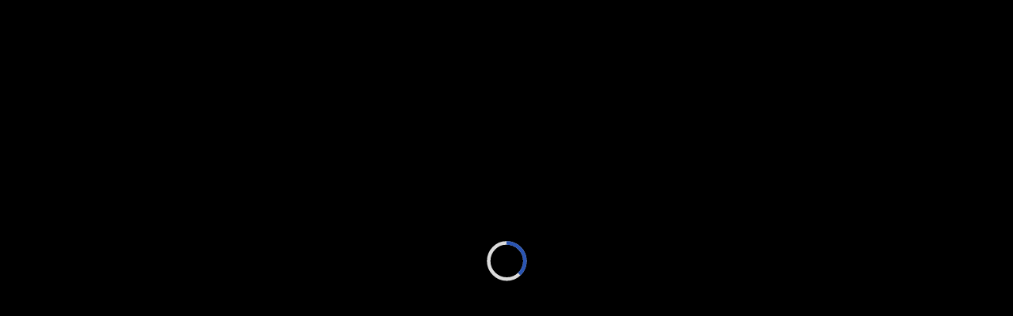

--- FILE ---
content_type: text/html; charset=UTF-8
request_url: https://harabmotors.com/site/vehicles/details/8908
body_size: 5627
content:
<!DOCTYPE html>
<html lang="en">
	<head>
		<!-- Google Tag Manager -->
<script>(function(w,d,s,l,i){w[l]=w[l]||[];w[l].push({'gtm.start':
new Date().getTime(),event:'gtm.js'});var f=d.getElementsByTagName(s)[0],
j=d.createElement(s),dl=l!='dataLayer'?'&l='+l:'';j.async=true;j.src='https://www.googletagmanager.com/gtm.js?id='+i+dl;f.parentNode.insertBefore(j,f);
})(window,document,'script','dataLayer','GTM-5LMJ462C');</script>
<!-- End Google Tag Manager -->
<title>HARAB MOTORS LTD - Quality Pre-Owned Vehicles at Best Prices</title>
<meta name="title" content="HARAB MOTORS LTD - Quality Pre-Owned Vehicles at Best Prices">
<meta name="description" content="Harab Motors is a leading provider of quality pre-owned vehicles in Tanzania and East Africa. With affordable prices and a focus on customer satisfaction, we deliver attractive products and efficient vehicle delivery for ultimate satisfaction">
<!-- Open Graph / Facebook -->
<meta property="og:type" content="website">
<meta property="og:url" content="http://www.harabmotors.com/">
<meta property="og:title" content="HARAB MOTORS LTD - Quality Pre-Owned Vehicles at Best Prices">
<meta property="og:description" content="Harab Motors is a leading provider of quality pre-owned vehicles in Tanzania and East Africa. With affordable prices and a focus on customer satisfaction, we deliver attractive products and efficient vehicle delivery for ultimate satisfaction">
<meta property="og:image" content="https://harabmotors.com//ui-resources/site/img/fbgraph.jpg">
<!-- Twitter -->
<meta property="twitter:card" content="summary_large_image">
<meta property="twitter:url" content="http://www.harabmotors.com/">
<meta property="twitter:title" content="HARAB MOTORS LTD - Quality Pre-Owned Vehicles at Best Prices">
<meta property="twitter:description" content="Harab Motors is a leading provider of quality pre-owned vehicles in Tanzania and East Africa. With affordable prices and a focus on customer satisfaction, we deliver attractive products and efficient vehicle delivery for ultimate satisfaction">
<meta property="twitter:image" content="https://harabmotors.com//ui-resources/site/img/twitter.jpg">
<meta http-equiv="content-type" content="text/html;charset=utf-8" />
<meta charset="utf-8">
<meta name="viewport" content="width=device-width, initial-scale=1">
<script type="application/ld+json">
{
    "@context": "https://schema.org",
    "@type": "Organization",
    "name": "Harab Motors",
    "url": "https://harabmotors.com",
    "logo": "https://harabmotors.com/ui-resources/site/img/logo.png",
    "legalName": "Harab Motors",
    "address": {
        "@type": "PostalAddress",
        "streetAddress": "Plot 29-A , New Bagamoyo Road ",
        "addressLocality": "Next To Halotel Building",
        "addressRegion": "Dar Es Salaam",
        "addressCountry": "Tanzania"
    },
    "sameAs": [
        "https://www.facebook.com/harabmotors",
        "https://www.youtube.com/channel/UCTlTkY4GHzWgrKv8AbfNRUQ"
    ]
}
</script>		<link rel="shortcut icon" type="image/x-icon" href="https://harabmotors.com//ui-resources/site/img/icons/favicon.png" />
		<link href="https://harabmotors.com/ui-resources/site/css/master.css" rel="stylesheet">
		<!--[if lt IE 9]>
			<script src="https://harabmotors.com/ui-resources/site/js/html5shiv-3.7.0.js"></script>
			<script src="https://harabmotors.com/ui-resources/site/js/respond-1.4.2.js"></script>
		<![endif]-->
	</head>
	<body class="noIE inner-page ">
	    <!-- Google Tag Manager (noscript) -->
        <noscript><iframe src="https://www.googletagmanager.com/ns.html?id=GTM-5LMJ462C" height="0" width="0" style="display:none;visibility:hidden"></iframe></noscript>
        <!-- End Google Tag Manager (noscript) -->
		<div id="ip-container" class="ip-container"> 
			<header class="ip-header">
				<div class="ip-loader"> 
					<svg class="ip-inner" width="60px" height="60px" viewBox="0 0 80 80">
						<path class="ip-loader-circlebg" d="M40,10C57.351,10,71,23.649,71,40.5S57.351,71,40.5,71 S10,57.351,10,40.5S23.649,10,39.3,10z"/>
						<path id="ip-loader-circle" class="ip-loader-circle" d="M40,10C57.351,10,71,23.649,71,40.5S57.351,71,40.5,71 S10,57.351,10,40.5S23.649,10,40.5,10z"/>
					</svg>
				</div>
		  </header>
		</div>
		<header id="main-header">
			<div id="cd-nav"> 
				<a href="#0" class="cd-nav-trigger">Menu<span></span></a>
<nav id="cd-main-nav">
	<ul>
		<li ><a href="https://harabmotors.com/welcome"><span>Welome</span> <small> Harab Motors</small> </a></li><li ><a href="https://harabmotors.com/news-events"><span>NEWS & EVENTS</span> <small> OUR HAPPENINGS</small> </a></li><li ><a href="https://harabmotors.com/import-from-japan"><span>IMPORT FROM JAPAN</span> <small> CHOOSE YOUR OWN CAR</small> </a></li><li><a href="https://harabmotors.com/site/vehicles/current"><span>CURRENT STOCK </span> <small>CARS WE HAVE HERE</small></a></li>
<li><a href="https://harabmotors.com/site/vehicles/upcoming"><span>UPCOMING STOCK</span> <small>CARS IN TRANSIT</small></a></li>	</ul>
</nav>			</div>
			<div class="container ">
				<div class="row">
	<div class="col-md-3 col-xs-12 spacer"></div>
	<div class="col-md-6 hidden-xs">
		<div class="navbar navbar-default navbar-top ">
			<div class="navbar-collapse">
				<ul class="nav navbar-nav nav-justified">
					<li class="current"><a href="https://harabmotors.com/"><span>HOME</span></a></li>
					<li ><a href="https://harabmotors.com/about-us"><span>About Us</span></a></li><li ><a href="https://harabmotors.com/our-services"><span>Our Services</span></a></li>					<li><a href="https://harabmotors.com/contact-us"><span>CONTACT US</span></a></li>
				</ul>
				
			</div>
		</div>
	</div>
	<div class="col-md-3 col-xs-12 socialicospnl">
		<div class="right_headnew">
			<ul class="social_networks">
				<li><a href="https://www.facebook.com/harabmotors" target="_blank"><img src="https://harabmotors.com/ui-resources/site/img/icons/fb_ico.png" alt="fb" /></a></li>
				<li><a href="https://plus.google.com/114316131674240366418" target="_blank"><img src="https://harabmotors.com/ui-resources/site/img/icons/gplus_ico.png" alt="gplus" /></a></li>
				<li><a href="https://www.youtube.com/channel/UCTlTkY4GHzWgrKv8AbfNRUQ" target="_blank"><img src="https://harabmotors.com/ui-resources/site/img/icons/yt_ico.png" alt="YTb" /></a></li>
				<li><a href="skype:bhrhasni?call"><img src="https://harabmotors.com/ui-resources/site/img/icons/skype_ico.png"></a></li>
				<li><a href="intent://send/+255677776500#Intent;scheme=smsto;package=com.whatsapp;action=android.intent.action.SENDTO;end"><img src="https://harabmotors.com/ui-resources/site/img/icons/wtsap_ico.png" alt="WtsAp" /></a></li>
			</ul>
			<span id="google_translate_element"></span>
			<script type="text/javascript">
				function googleTranslateElementInit() {
					new google.translate.TranslateElement({pageLanguage: 'en', includedLanguages: 'sw', layout: google.translate.TranslateElement.InlineLayout.SIMPLE}, 'google_translate_element');
				}
			</script>
			<script type="text/javascript" src="//translate.google.com/translate_a/element.js?cb=googleTranslateElementInit"></script>
		</div>
	</div>
</div>
</div>
<div class="container">
<div class="row">
	<div class="col-md-4 col-xs-12">
		<div id="logo"><span class="bglogo1 transform-please-2"><a href="https://harabmotors.com/"><img src="https://harabmotors.com/ui-resources/site/img/logo.png"  alt="Harab Motors"/></a></span> <span class="bglogo2 transform-please-2"></span> <span class="bglogo3 transform-please-2"></span> <span class="bglogo4 transform-please-2"></span></div>
	</div>
</div>
</div>			</div>
			<div class="container">
				<nav id="main-nav" >
	<div class="row">
		<div class="col-md-12"> 
			<div class="navbar navbar-default" role="navigation">
				<div class="navbar-header"></div>
				<div class="navbar-collapse collapse">
					<ul class="nav navbar-nav nav-justified">
						<li ><a href="https://harabmotors.com/welcome"><span>Welome</span> <small> Harab Motors</small> </a></li><li ><a href="https://harabmotors.com/news-events"><span>NEWS & EVENTS</span> <small> OUR HAPPENINGS</small> </a></li><li ><a href="https://harabmotors.com/import-from-japan"><span>IMPORT FROM JAPAN</span> <small> CHOOSE YOUR OWN CAR</small> </a></li><li><a href="https://harabmotors.com/site/vehicles/current"><span>CURRENT STOCK </span> <small>CARS WE HAVE HERE</small></a></li>
<li><a href="https://harabmotors.com/site/vehicles/upcoming"><span>UPCOMING STOCK</span> <small>CARS IN TRANSIT</small></a></li>					</ul>
				</div>
			</div>
		</div>
	</div>
</nav>			</div>
		</header>
        <section class="main-content" role="main">
        	<div class="bg-overlay overlay-top">
    <div class="container">
      <div class="row">
        <div class="page-title col-xs-12 col-sm-12 col-md-12 col-lg-12">
          <h3>VEHICLE DETAILS</h3>
          <div class="line transform-please-2"></div>
        </div>
        <div class="pb-left-column col-xs-12 col-sm-12 col-md-7 col-lg-7">
          <div id="image-block" class="clearfix">
            <div class="flexslider" id="slider-product">
            <div class="flex-viewport" style="overflow: hidden; position: relative;">
            	<ul class="slides" style="width: 1600%; transition-duration: 0s; transform: translate3d(-2540px, 0px, 0px);">
	            		            		<li style="width: 635px; float: left; display: block;" class="">  <img alt="alt" src="https://harabmotors.com/updocs/veh-imgs/870_543_8908_1664200061_4653067_thumb.jpg" draggable="false"> </li>
	            		            		<li style="width: 635px; float: left; display: block;" class="">  <img alt="alt" src="https://harabmotors.com/updocs/veh-imgs/870_543_8908_1664200065_8358967_thumb.jpg" draggable="false"> </li>
	            		            		<li style="width: 635px; float: left; display: block;" class="">  <img alt="alt" src="https://harabmotors.com/updocs/veh-imgs/870_543_8908_1664200066_7440842_thumb.jpg" draggable="false"> </li>
	            		            		<li style="width: 635px; float: left; display: block;" class="">  <img alt="alt" src="https://harabmotors.com/updocs/veh-imgs/870_543_8908_1664200068_4170909_thumb.jpg" draggable="false"> </li>
	            		            		<li style="width: 635px; float: left; display: block;" class="">  <img alt="alt" src="https://harabmotors.com/updocs/veh-imgs/870_543_8908_1664200069_909552_thumb.jpg" draggable="false"> </li>
	            		            		<li style="width: 635px; float: left; display: block;" class="">  <img alt="alt" src="https://harabmotors.com/updocs/veh-imgs/870_543_8908_1664200071_3345135_thumb.jpg" draggable="false"> </li>
	            		            		<li style="width: 635px; float: left; display: block;" class="">  <img alt="alt" src="https://harabmotors.com/updocs/veh-imgs/870_543_8908_1664200077_7856099_thumb.jpg" draggable="false"> </li>
	            				</ul>
             </div>
             <ul class="flex-direction-nav">
             	<li><a href="#" class="flex-prev"></a></li>
             	<li><a href="#" class="flex-next"></a></li>
             </ul>
            </div>
            <div class="flexslider" id="carousel">

            <div class="flex-viewport" style="overflow: hidden; position: relative;">
            	<ul class="slides" style="width: 1600%; transition-duration: 0s; transform: translate3d(-700px, 0px, 0px);">
                	<li style="width: 170px; float: left; display: block;" class=""> <img alt="alt" src="https://harabmotors.com/updocs/veh-imgs/870_543_8908_1664200061_4653067_thumb.jpg" draggable="false"> </li><li style="width: 170px; float: left; display: block;" class=""> <img alt="alt" src="https://harabmotors.com/updocs/veh-imgs/870_543_8908_1664200065_8358967_thumb.jpg" draggable="false"> </li><li style="width: 170px; float: left; display: block;" class=""> <img alt="alt" src="https://harabmotors.com/updocs/veh-imgs/870_543_8908_1664200066_7440842_thumb.jpg" draggable="false"> </li><li style="width: 170px; float: left; display: block;" class=""> <img alt="alt" src="https://harabmotors.com/updocs/veh-imgs/870_543_8908_1664200068_4170909_thumb.jpg" draggable="false"> </li><li style="width: 170px; float: left; display: block;" class=""> <img alt="alt" src="https://harabmotors.com/updocs/veh-imgs/870_543_8908_1664200069_909552_thumb.jpg" draggable="false"> </li><li style="width: 170px; float: left; display: block;" class=""> <img alt="alt" src="https://harabmotors.com/updocs/veh-imgs/870_543_8908_1664200071_3345135_thumb.jpg" draggable="false"> </li><li style="width: 170px; float: left; display: block;" class=""> <img alt="alt" src="https://harabmotors.com/updocs/veh-imgs/870_543_8908_1664200077_7856099_thumb.jpg" draggable="false"> </li>              	</ul>
            </div>
            <ul class="flex-direction-nav">
            	<li><a href="#" class="flex-prev"></a></li>
            	<li><a href="#" class="flex-next"></a></li>
            </ul>
            </div>
          </div>
          <div id="video_portion">
          	<iframe width="560" height="315" src="https://www.youtube.com/embed/JxRER1uS7d0" title="YouTube video player" frameborder="0" allow="accelerometer; autoplay; clipboard-write; encrypted-media; gyroscope; picture-in-picture" allowfullscreen></iframe>          </div>
        </div>
        <div class="pb-center-column col-xs-12 col-sm-12 col-md-5 col-lg-5">
          <div class="price-line">
            <div class="price-box transform-please"><span style="text-align:center;">Toyota VANGUARD (2012)</span></div>
          </div>
          <!--<div class="product-featured">
            <div class="featured-box">
              <ul class="featured-title">
                <li>REG. YEAR</li>
              </ul>
              <div class="featured-content">02/2013</div>
            </div>
            <div class="featured-box">
              <ul class="featured-title">
                <li>ENGINE</li>
              </ul>
              <div class="featured-content">3598 cm�</div>
            </div>
            <div class="featured-box">
              <div class="featured-content"> <i class="fa fa-facebook"></i> 65,200 KM </div>
              <div class="featured-content"> <i class="fa fa-facebook"></i> PETROL</div>
            </div>
          </div>-->
          <div class="line2 transform-please-2"></div>
          <table class="table-data-sheet">
            <tbody>
            <tr>
    					<td class="blkbld">CURRENT LOCATION:</td>
    					<td>DSM 3</td>
  				  </tr>
				  <tr>
					<td class="blkbld">File #:</td>
					<td>2224973</td>
				  </tr>
				              <tr>
                <td class="blkbld">Manufacturing Year:</td>
                <td>2012</td>
              </tr>
              <tr>
                <td class="blkbld">Color:</td>
                <td>BLUE</td>
              </tr>
				              <tr>
                <td class="blkbld">Fuel Type:</td>
                <td>Petrol</td>
              </tr>
              <tr>
                <td class="blkbld">Transmission:</td>
                <td>Automatic</td>
              </tr>
              <tr>
                <td class="blkbld">Engine Power (CC):</td>
                <td>2360</td>
              </tr>
				            </tbody>
          </table>
                    	          <div class="desc">
	            <ul class="featured-title">
	              <li>EXTRA FEATURES</li>
	            </ul>
	            <p>2wd, Fog Light, Navigation, Power Mirror, Power Window, Push start , Rear Spoiler , Side Airbag, TV, DVD, Cruise Control, CD Player, A/C, A/C Dual, ABS, Airbag, Alloy Wheels, AM/FM Radio, Back CAM, Bluetooth, VDC</p>
	          </div>
	                <div class="desc">
            <ul class="featured-title">
              <li>VEHICLE INFORMATION</li>
            </ul>
            <p>Mint condition car direct import from Japan inspected by the best in the business your Best Buy which you can trust is here.</p>
          </div>
          <div class="offer_specification"> </div>
        </div>
      </div>
    </div>
  </div>
        			</section>
		<!-- PRE FOOTER -->
		<section class="prefooter">
		  <div class="container prefooter-container">
			<div id="logo-bottom" class=" animated "  data-animation="bounceInLeft"> <span class="bglogo1 transform-please-2"><a href="index.html"><img src="https://harabmotors.com/ui-resources/site/img/logo.png" alt="Harab Motors"></a></span> </div>
			<div class="title-line"></div>
			<div class="row">
			  <div class="col-xs-12 col-sm-12 col-md-3 col-lg-3 animated "  data-animation="bounceInLeft">
				<p>We would like to thank you for visiting our website and considering <strong>HARAB MOTORS LTD </strong>for  the purchase of your pre-owned vehicle. It is our goal to provide you  with an excellent purchase and ownership experience. We specialize in aLL kind of  4wd and special exotic cars to full fill all your requirments. If you're  searching for the <strong>BEST PRICE</strong> on a quality pre-owned vehicle, look no further. Our <strong>NO-PRESSURE</strong>,  professional, certified sales staff is eager to assist you. With huge  stock of the cleanest pre-owned Cars, Trucks, SUVs, and Mini Vans in  stock, along with showroom stuffed with some major eye candy, there  isn't a better place to make your next purchase!<strong> HARAB MOTORS LTD</strong></p>
				<a class="btn btn-main btn-primary btn-lg uppercase" href="https://harabmotors.com/footer"><span><i class="fa fa-angle-right"></i>READ MORE</span></a> </div>
			  <div class="col-xs-12 col-sm-12 col-md-3 col-lg-3 box-prefoot animated "  data-animation="bounceInUp">
				<h4>OUR SOCIAL CONNECTIONS</h4>
				<ul class="unstyled entry-list">
				  <li>
					<div class="entry-thumbnail"><a href="https://www.facebook.com/harabmotors" target="_blank"><i class="fa fa-facebook"></i></a></div>
					<div class="entry-main">
					  <div class="entry-header">
						<h5 class="entry-title"><a href="https://www.facebook.com/harabmotors" target="_blank">Our Presence on Facebook</a></h5>
					  </div>
					  <div class="entry-meta">
						<div class="entry-comments"> <a href="https://www.facebook.com/harabmotors" target="_blank"> <i class="fa fa-star"></i> Harab Motors </a> </div>
					  </div>
					</div>
					<div class="clearfix"></div>
				  </li>
				  <li>
					<div class="entry-thumbnail"><a href="https://plus.google.com/114316131674240366418" target="_blank"><i class="fa fa-google"></i></a></div>
					<div class="entry-main">
					  <div class="entry-header">
						<h5 class="entry-title"><a href="https://plus.google.com/114316131674240366418" target="_blank">Our Presence on Google Plus</a></h5>
					  </div>
					  <div class="entry-meta">
						<div class="entry-comments"> <a href="https://plus.google.com/114316131674240366418" target="_blank"> <i class="fa fa-star"></i> Harab Motors </a> </div>
					  </div>
					</div>
					<div class="clearfix"></div>
				  </li>
				  <li>
					<div class="entry-thumbnail"><a href="https://www.youtube.com/channel/UCTlTkY4GHzWgrKv8AbfNRUQ" target="_blank"><i class="fa fa-youtube"></i></a></div>
					<div class="entry-main">
					  <div class="entry-header">
						<h5 class="entry-title"><a href="https://www.youtube.com/channel/UCTlTkY4GHzWgrKv8AbfNRUQ" target="_blank">See our Videos on YouTube</a></h5>
					  </div>
					  <div class="entry-meta">
						<div class="entry-comments"> <a href="https://www.youtube.com/channel/UCTlTkY4GHzWgrKv8AbfNRUQ" target="_blank"> <i class="fa fa-star"></i> Harab Motors </a> </div>
					  </div>
					</div>
					<div class="clearfix"></div>
				  </li>
				</ul>
			  </div>
			  				  	<div class="col-xs-12 col-sm-12 col-md-3 col-lg-3 box-prefoot animated "  data-animation="bounceInRight">
    	<h4>GOOD SAYINGS OF OUR CUSTOMERS</h4>
	    <ul class="tweet-box">
    	    			<li>
    				<div class="tw-icon"><i class="fa fa-thumbs-up"></i></div>
    				<div class="tweet-content">Best trade ever. The sellers are user friendly and provide assistance throughout the process. Excellent customer service. Keep up the standard Harab Motors</div>
    				<div class="tweet-datetime">Baudelaire Charles - Dodoma, Tanzania</div>
    			</li>
    	    			<li>
    				<div class="tw-icon"><i class="fa fa-thumbs-up"></i></div>
    				<div class="tweet-content">Straightforward and pleasant experience buying a vehicle from Harab Motors, the inspection gave me added peace of mind. Will definitely use again.</div>
    				<div class="tweet-datetime">Simpson Jack - Mwanza, Tanzania</div>
    			</li>
    	    </ul>
</div>  				<div class="col-xs-12 col-sm-12 col-md-3 col-lg-3 box-prefoot animated "  data-animation="bounceInRight">
        <ul class="tweet-box">
    	    			<li>
    				<div class="tw-icon"><i class="fa fa-thumbs-up"></i></div>
    				<div class="tweet-content">Best trade ever. The sellers are user friendly and provide assistance throughout the process. Excellent customer service. Keep up the standard Harab Motors</div>
    				<div class="tweet-datetime">Baudelaire Charles - Dodoma, Tanzania</div>
    			</li>
    	    			<li>
    				<div class="tw-icon"><i class="fa fa-thumbs-up"></i></div>
    				<div class="tweet-content">Straightforward and pleasant experience buying a vehicle from Harab Motors, the inspection gave me added peace of mind. Will definitely use again.</div>
    				<div class="tweet-datetime">Simpson Jack - Mwanza, Tanzania</div>
    			</li>
    	    </ul>
</div>			</div>
		  </div>
		</section>

		<!-- END --> 

		<!-- FOOTER -->
		<div class="footer-block">
		  <div class="container">
			<div class="row">
			  <div class="foot-top-line"></div>
			  <div class="foot-bot-line"></div>
			  <a class="scroll-top" href="#"><i class="fa fa-angle-up"></i> </a> </div>
		  </div>
			<div class="container fot-container">
				<div class="row">
	<ul class="nav-footer">
		<li><a href="https://harabmotors.com/"><span>HOME</span></a></li>
		<li><a href="about-us"><span>About Us</span></a></li><li><a href="our-services"><span>Our Services</span></a></li>		<li><a href="https://harabmotors.com/contact-us"><span>CONTACT US</span></a></li>
	</ul>
</div>		  	</div>
		  <div class="container">
			<div class="row text-center copyright-info">
			  <p> COPYRIGHT &copy; 2016 HARAB MOTORS. ALL RIGHTS RESERVED.</p>
			</div>
		  </div>
		</div>
		<!-- END -->		<!-- SCRIPTS -->
		<script type="text/javascript" src="https://harabmotors.com/ui-resources/site/js/jquery.min.js"></script>  
		<script src="https://harabmotors.com/ui-resources/site/js/jquery.migrate.js" ></script> 
		<script src="https://harabmotors.com/ui-resources/site/js/bootstrap.min.js"></script> 
		<script src="https://harabmotors.com/ui-resources/site/js/modernizr.custom.js"></script> 
		<script src="https://harabmotors.com/ui-resources/site/js/classie.js"></script> 
		<script src="https://harabmotors.com/ui-resources/site/js/pathLoader.js"></script> 
		<script src="https://harabmotors.com/ui-resources/site/js/waypoints.min.js"></script> 
		<script src="https://harabmotors.com/ui-resources/site/js/loader.js"></script> 
		<script src="https://harabmotors.com/ui-resources/site/plugins/selectbox/jquery.selectbox-0.2.js"></script> 
		<script src="https://harabmotors.com/ui-resources/site/plugins/backstretch/backstretch-2.0.4.min.js"></script> 
		<script src="https://harabmotors.com/ui-resources/site/plugins/camera-slider/camera-slider-1.3.4.min.js"></script> 
		<script src="https://harabmotors.com/ui-resources/site/plugins/camera-slider/easing-1.3.min.js"></script> 
		<script src="https://harabmotors.com/ui-resources/site/plugins/fancybox/fancybox-1.3.4.pack.js"></script> 
		<script src="https://harabmotors.com/ui-resources/site/plugins/fancybox/klass-1.0.min.js"></script> 
		<script src="https://harabmotors.com/ui-resources/site/plugins/fancybox/photoswipe-3.0.5.min.js"></script> 
		<script src="https://harabmotors.com/ui-resources/site/plugins/hover-animations/transform2d.min.js"></script> 
		<script src="https://harabmotors.com/ui-resources/site/plugins/hover-animations/hover-animations-1.0.min.js"></script> 
		<script src="https://harabmotors.com/ui-resources/site/js/smart-menu.js"></script> 
		<script src="https://harabmotors.com/ui-resources/site/js/cssua.min.js"></script> 
		<script src="https://harabmotors.com/ui-resources/site/plugins/bxslider/jquery.bxslider.min.js"></script> 
		<script src="https://harabmotors.com/ui-resources/site/plugins/nouislider/jquery.nouislider.min.js"></script> 
		<script src="https://harabmotors.com/ui-resources/site/plugins/flexslider/jquery.flexslider.js"></script> 
		<script src="https://harabmotors.com/ui-resources/site/js/custom.js"></script>
	<script defer src="https://static.cloudflareinsights.com/beacon.min.js/vcd15cbe7772f49c399c6a5babf22c1241717689176015" integrity="sha512-ZpsOmlRQV6y907TI0dKBHq9Md29nnaEIPlkf84rnaERnq6zvWvPUqr2ft8M1aS28oN72PdrCzSjY4U6VaAw1EQ==" data-cf-beacon='{"version":"2024.11.0","token":"10d280aa9c844404ace1f221e5e573bc","r":1,"server_timing":{"name":{"cfCacheStatus":true,"cfEdge":true,"cfExtPri":true,"cfL4":true,"cfOrigin":true,"cfSpeedBrain":true},"location_startswith":null}}' crossorigin="anonymous"></script>
</body>
</html>

--- FILE ---
content_type: text/css
request_url: https://harabmotors.com/ui-resources/site/css/master.css
body_size: 228
content:


/*------------------------------------------------------------------
[Master Stylesheet]

Project:	CarNews
Version:	1.1
Last change:	18/08/2014 [fixed minor bugs]
Assigned to:	Alex Zaymund
Primary use:	News 
-------------------------------------------------------------------*/


/* MAIN CSS */
@import url('bootstrap-3.1.1.min.css');
@import url('custom.css');
@import url('inner.css');
@import url('home.css'); 
@import url('responsive.css'); 
@import url('loader.css');
@import url('color.css');
@import url('smart-menu.css');
@import url('animate.css');
@import url('debugging.css');



/* FONTS*/

@import url(http://fonts.googleapis.com/css?family=Roboto:400,400italic,500,500italic,700,700italic&amp;subset=latin,cyrillic-ext,greek-ext,greek,latin-ext,cyrillic);
@import url('../fonts/webfontkit/stylesheet.css');
@import url('../fonts/font-awesome-4.1.0/css/font-awesome.min.css');

/* PLUGIN CSS */

@import url('../plugins/selectbox/jquery.selectbox.css');
@import url('../plugins/camera-slider/camera-slider-1.3.4.min.css');
@import url('../plugins/fancybox/fancybox-1.3.4.min.css');
@import url('../plugins/fancybox/photoswipe-3.0.5.min.css');
@import url('../plugins/hover-animations/hover-animations-1.0.min.css');
@import url('../plugins/justinaguilar-animations/animations.css');
@import url('../plugins/validation/validation-2.2.min.css');
@import url('../plugins/bxslider/jquery.bxslider.css');
@import url('../plugins/nouislider/jquery.nouislider.css');
@import url('../plugins/flexslider/flexslider.css');










--- FILE ---
content_type: text/css
request_url: https://harabmotors.com/ui-resources/site/css/custom.css
body_size: 735
content:
/*//////////////////////////////////////////////////////////////////////////////////////////*/
/* CUSTOM CSS (ADD YOUR CSS HERE!) */
/*//////////////////////////////////////////////////////////////////////////////////////////*/
.blulnk{color:#2b56b4;cursor:pointer!important;}
.blulnk:hover{text-decoration:underline;}
.chkbxlst {
	display:inline-block;
	margin-right:5px;
	margin-bottom:5px;
	color:#fff;
	font-size:16px;
	margin-left:10px;
	margin-right:10px;
}
.chkbxlst .chkbx {
	border:2px dotted #808080 !important;
	background:#ff0000;
	visibility:visible;
}
.chkbxlst label {
	padding-left:3px;
}
.inrpge {
	color:#878787;
	margin-left:0px !important;
	margin-right:10px!important;
}
.sbOptions li:hover {
	background-color:#ccced0;
}
.contact-side {
  background: #2b56b4 none repeat scroll 0 0;
  color: #ffffff;
  font-size: 16px;
  margin: 6px 0 0;
  padding: 22px 30px 50px;
}
.contact-area .form-row {
  overflow: hidden;
  width: 100%;
}
.contact-from .label {
  color: #878787;
  font-size: 14px;
  padding: 3px 0 8px;
}
input[type="text"], input[type="email"], input[type="search"], input[type="password"], input[type="tel"], .searchform input[type="text"], input.search, .comment-form textarea, .comment-form input[type="text"], .search-form input[type="search"], input[type="email"], .quote input[type="text"], input.search, .quote-form textarea, .quote-form input[type="text"], .quote-form input[type="search"], input[type="email"], textarea, input[type="url"], input[type="tel"] {
  display: block;
  font-family: Arial,Helvetica,sans-serif;
  list-style: outside none none;
  margin: 0 0 2px;
  overflow: hidden;
  padding: 8px 15px;
  position: relative;
  width: 100%;
}
.cell {
	padding-bottom:8px;
}
.contact-from textarea {
	height: 140px;
	resize: none;
	width: 100%;
	overflow: auto;
}
.contact-area button, .contact-area input[type="submit"] {
  display: inline-block;
  margin: 11px 0 15px;
  padding: 14px 50px 15px;
  vertical-align: top;
}
input[type="submit"], .searchform input[type="submit"], .comment-form input[type="submit"], button, .quote-form input[type="submit"] {
  background: #2b56b4 none repeat scroll 0 0;
  border: 0 none;
  border-radius: 20px;
  color: #ffffff;
  cursor: pointer;
  display: block;
  font: 18px/1.26 Arial,Helvetica,sans-serif;
  height: auto;
  margin: 0 0 15px;
  padding: 10px 30px;
  text-align: center;
  transition: all 0.25s linear 0s;
}
.contact-side h2 {
  border-bottom: 1px solid #3fa9dc;
  color: #ffffff;
  font-size: 18px;
  margin: 0 0 29px;
  padding: 0 0 15px;
  text-align: center;
}
.contact-side a {
  color: #ffffff;
}
.fb-ico {
	background:fb_ico.png;
}
label.error {
	color: #ff0000;
}
.mesage {
	border: 1px solid rgba(43, 86, 180, 0.87);
	background-color: #f9f9f9;
	padding: 10px;
	margin-bottom: 10px;
	font-family: verdana;
	font-size: 16px;
	font-weight: bold;
	font-style: italic;
	color: #FF0000;
}
.nolftpad {
	padding-left:0px;
}
.rdclr {
	color:#ccced0 !important;
	font-style:italic;
	text-decoration:underline;
}
.socialicospnl {
	position:relative;
}
.right_headnew {
	position: absolute;
    right: 0;
    top: 19.5px;
}

--- FILE ---
content_type: text/css
request_url: https://harabmotors.com/ui-resources/site/css/inner.css
body_size: 7779
content:
/*------------------------------------------------------------------
[Table of contents]

1. Typography
2. Navigation
3. Header
4. Sidebar
5. Blog
6. Prefooter
7. Timeline 
-------------------------------------------------------------------*/


/* Typography */


body {
	background: none repeat scroll 0 0 #efefef;
	color: #878787;
	font-size: 14px;
	line-height: 1.333;
}
p {
	margin: 0 0 15px;
}
h1, .h1, h2, .h2, h3, .h3 {
	color: #000;
}
.alignnone {
	margin: 0 20px 20px 0;
}
.aligncenter, div.aligncenter {
	display: block;
	margin: 5px auto;
}
.alignright {
	float: right;
	margin: 5px 0 20px 20px;
}
.alignleft {
	float: left;
	margin: 5px 20px 20px 0;
}
.aligncenter {
	display: block;
	margin: 5px auto;
	text-align: center;
}
a img.alignright {
	float: right;
	margin: 5px 0 20px 20px;
}
a img.alignnone {
	margin: 5px 20px 20px 0;
}
a img.alignleft {
	float: left;
	margin: 5px 20px 15px 0;
}
a img.aligncenter {
	display: block;
	margin-left: auto;
	margin-right: auto;
}
.wp-caption-text {
	padding: 10px;
	background: none repeat scroll 0 0 #f9f9f9;
}
.bg-primary, .bg-success, .bg-info, .bg-warning, .bg-danger {
	padding: 10px;
}
.bg {
	background-size: cover;
	-webkit-background-size: cover;
	-moz-background-size: cover;
	background-position: 0 -100px;
	height: 300%;
	left: 0;
	position: absolute;
	top: 0;
	width: 100%;
	z-index: -1;
}
.bg2 {
	background-size: cover;
	-webkit-background-size: cover;
	-moz-background-size: cover;
	background-position: 0 230px;
	height: 340%;
	left: 0;
	position: absolute;
	top: 0;
	width: 100%;
	z-index: -1;
}
.bg3 {
	background-size: cover;
	-webkit-background-size: cover;
	-moz-background-size: cover;
	background-position: 0 54px;
	height: 340%;
	left: 0;
	position: absolute;
	top: 0;
	width: 100%;
	z-index: -1;
}
.bg4 {
	background-size: cover;
	-webkit-background-size: cover;
	-moz-background-size: cover;
	background-position: 0 230px;
	height: 340%;
	left: 0;
	position: absolute;
	top: 0;
	width: 100%;
	z-index: -1;
}
.inner-page #main-header {
	position: relative;
	z-index: 20;
	margin-bottom: 35px;
	margin-top: 0px;
	background-image: url(../img/bg_loader.jpg);
	background-position: 0 -335px;
	background-size: cover;
/*	background-attachment: fixed;
	-moz-background-size: cover;
	-moz-background-attachment: fixed;*/
}
::selection {
	background-color: #000;
	color: #fff;
}

::-moz-selection {
 background-color: #000;
 color:#fff;
}
.unstyled {
	list-style: none;
	margin: 0;
	padding: 0;
}
.arrow-link {
	font-size: 32px;
	text-transform: uppercase;
	color: #fff;
	transition: all .4s ease-in-out;
	-o-transition: all .4s ease-in-out;
	-ms-transition: all .4s ease-in-out;
	-moz-transition: all .4s ease-in-out;
	-webkit-transition: all .4s ease-in-out;
	transition: all .4s ease-in-out;
	border: none;
	background: none;
}
.arrow-link:hover {
	text-decoration: none;
}
.arrow-link:hover .icon-transform {
	background: none repeat scroll 0 0 #fff;
}
.arrow-link .icon-transform {
	display: inline-block;
	min-width: 44px;
	text-align: center;
	padding: 5px 7px;
	transition: all .4s ease-in-out;
	-o-transition: all .4s ease-in-out;
	-ms-transition: all .4s ease-in-out;
	-moz-transition: all .4s ease-in-out;
	-webkit-transition: all .4s ease-in-out;
	transition: all .4s ease-in-out;
}
.arrow-link:hover .vm-text {
	margin-right: -20px;
	opacity: 1;
}
.vm-text {
	opacity: 0;
	color: #666;
	font-family: 'Fjalla One', sans-serif;
	font-size: 18px;
	padding: 0 35px 6px 11px;
	position: relative;
	top: 0px;
	transition: all .4s ease-in-out;
	-o-transition: all .4s ease-in-out;
	-ms-transition: all .4s ease-in-out;
	-moz-transition: all .4s ease-in-out;
	-webkit-transition: all .4s ease-in-out;
	transition: all .4s ease-in-out;
}
.entry-footer .arrow-link {
	position: relative;
}
.entry-footer .arrow-link .icon-transform {
	position: absolute;
	left: 0;
	top: 0;
}
.entry-footer .arrow-link:hover .icon-transform {
	position: absolute;
	left: 100%;
	top: 0;
}
.form-mini-search .arrow-link .icon-transform {
	padding: 10px;
}
.arrow-link .icon-transform i {
	color: #fff;
	font-size: 17px;
	margin: 5px;
	transition: all .4s ease-in-out;
	-o-transition: all .4s ease-in-out;
	-ms-transition: all .4s ease-in-out;
	-moz-transition: all .4s ease-in-out;
	-webkit-transition: all .4s ease-in-out;
	transition: all .4s ease-in-out;
}
.transform-please {
	transform: rotate(0deg) scale(1.003) skew(-14deg) translate(0px);
	-webkit-transform: rotate(0deg) scale(1.003) skew(-14deg) translate(0px);
	-moz-transform: rotate(0deg) scale(1.003) skew(-14deg) translate(0px);
	-o-transform: rotate(0deg) scale(1.003) skew(-14deg) translate(0px);
	-ms-transform: rotate(0deg) scale(1.003) skew(-14deg) translate(0px);
}
.transform-please span, .transform-please a, .transform-please i {
	display: block;
	transform-style: flat;
	-webkit-transform-style: flat;
	-moz-transformtransform-style: flat;
	-ms-transform-style: flat;
	transform: rotate(0deg) scale(1.003) skew(14deg) translate(0px);
	-webkit-transform: rotate(0deg) scale(1.003) skew(14deg) translate(0px);
	-moz-transform: rotate(0deg) scale(1.003) skew(14deg) translate(0px);
	-o-transform: rotate(0deg) scale(1.003) skew(14deg) translate(0px);
	-ms-transform: rotate(0deg) scale(1.003) skew(14deg) translate(0px);
}
.transform-please-2 {
	transform: rotate(0deg) scale(1.003) skew(-26deg) translate(0px);
	-webkit-transform: rotate(0deg) scale(1.003) skew(-26deg) translate(0px);
	-moz-transform: rotate(0deg) scale(1.003) skew(-26deg) translate(0px);
	-o-transform: rotate(0deg) scale(1.003) skew(-26deg) translate(0px);
	-ms-transform: rotate(0deg) scale(1.003) skew(-26deg) translate(0px);
}
.transform-please-2 span, .transform-please-2 a, .transform-please-2 i {
	display: block;
	transform-style: flat;
	-webkit-transform-style: flat;
	-moz-transformtransform-style: flat;
	-ms-transform-style: flat;
	transform: rotate(0deg) scale(1.003) skew(26deg) translate(0px);
	-webkit-transform: rotate(0deg) scale(1.003) skew(26deg) translate(0px);
	-moz-transform: rotate(0deg) scale(1.003) skew(26deg) translate(0px);
	-o-transform: rotate(0deg) scale(1.003) skew(26deg) translate(0px);
	-ms-transform: rotate(0deg) scale(1.003) skew(26deg) translate(0px);
}
.transform-revers {
	transform: rotate(0deg) scale(1.003) skew(14deg) translate(0px);
	-webkit-transform: rotate(0deg) scale(1.003) skew(14deg) translate(0px);
	-moz-transform: rotate(0deg) scale(1.003) skew(14deg) translate(0px);
	-o-transform: rotate(0deg) scale(1.003) skew(14deg) translate(0px);
	-ms-transform: rotate(0deg) scale(1.003) skew(14deg) translate(0px);
}
.transform-revers span, .transform-revers a, .transform-revers i {
	display: block;
	transform-style: flat;
	-webkit-transform-style: flat;
	-moz-transformtransform-style: flat;
	-ms-transform-style: flat;
	transform: rotate(0deg) scale(1.003) skew(-14deg) translate(0px);
	-webkit-transform: rotate(0deg) scale(1.003) skew(-14deg) translate(0px);
	-moz-transform: rotate(0deg) scale(1.003) skew(-14deg) translate(0px);
	-o-transform: rotate(0deg) scale(1.003) skew(-14deg) translate(0px);
	-ms-transform: rotate(0deg) scale(1.003) skew(-14deg) translate(0px);
}
.transform-revers-2 {
	transform: rotate(0deg) scale(1.003) skew(26deg) translate(0px);
	-webkit-transform: rotate(0deg) scale(1.003) skew(26deg) translate(0px);
	-moz-transform: rotate(0deg) scale(1.003) skew(26deg) translate(0px);
	-o-transform: rotate(0deg) scale(1.003) skew(26deg) translate(0px);
	-ms-transform: rotate(0deg) scale(1.003) skew(26deg) translate(0px);
}
.transform-revers-2 span, .transform-revers-2 a, .transform-revers-2 i {
	display: block;
	transform-style: flat;
	-webkit-transform-style: flat;
	-moz-transformtransform-style: flat;
	-ms-transform-style: flat;
	transform: rotate(0deg) scale(1.003) skew(-26deg) translate(0px);
	-webkit-transform: rotate(0deg) scale(1.003) skew(-26deg) translate(0px);
	-moz-transform: rotate(0deg) scale(1.003) skew(-26deg) translate(0px);
	-o-transform: rotate(0deg) scale(1.003) skew(-26deg) translate(0px);
	-ms-transform: rotate(0deg) scale(1.003) skew(-26deg) translate(0px);
}
html hr {
	border: medium none;
	display: inline-block;
	margin: 20px 0 40px 0;
	padding: 3px;
	position: relative;
	width: 130px;
	transform: rotate(0deg) scale(1.003) skew(-14deg) translate(0px);
	-webkit-transform: rotate(0deg) scale(1.003) skew(-14deg) translate(0px);
	-moz-transform: rotate(0deg) scale(1.003) skew(-14deg) translate(0px);
	-o-transform: rotate(0deg) scale(1.003) skew(-14deg) translate(0px);
	-ms-transform: rotate(0deg) scale(1.003) skew(-14deg) translate(0px);
}
html hr:after {
	background: none repeat scroll 0 0 #000;
	border: 3px solid #fff;
	content: "";
	height: 20px;
	left: 59px;
	padding: 0;
	position: absolute;
	top: -7px;
	width: 20px;
	transform: rotate(0deg) scale(1.003) skew(-14deg) translate(0px);
	-webkit-transform: rotate(0deg) scale(1.003) skew(-14deg) translate(0px);
	-moz-transform: rotate(0deg) scale(1.003) skew(-14deg) translate(0px);
	-o-transform: rotate(0deg) scale(1.003) skew(-14deg) translate(0px);
	-ms-transform: rotate(0deg) scale(1.003) skew(-14deg) translate(0px);
}
html hr:before {
	border: 4px solid #fff;
	content: "";
	height: 30px;
	left: 11px;
	position: absolute;
	top: -10px;
	width: 110px;
	transform: rotate(0deg) scale(1.003) skew(-14deg) translate(0px);
	-webkit-transform: rotate(0deg) scale(1.003) skew(-14deg) translate(0px);
	-moz-transform: rotate(0deg) scale(1.003) skew(-14deg) translate(0px);
	-o-transform: rotate(0deg) scale(1.003) skew(-14deg) translate(0px);
	-ms-transform: rotate(0deg) scale(1.003) skew(-14deg) translate(0px);
}
.marquee {
	box-sizing: border-box;
	color: #fff;
	font-size: 12px;
	float: left;
	margin: 22px;
	overflow: hidden;
	white-space: nowrap;
	width: 200px;
	animation: marquee 50s linear infinite;
}
.marquee a {
	color: #fff;
	font-size: 12px;
}
.marquee:hover {
	animation-play-state: paused
}
/* NAVIGATION */
.navbar-top .navbar-nav>li>a {
	line-height: 46px;
	height: 44px;
}
.navbar-nav>li>a {
	line-height: 55px;
	height: 55px;
}
#main-nav .navbar-nav > li > a {
	height: 60px;
	line-height: inherit;
	padding: 10px 0 10px;
	text-align: center;
}
#main-nav .navbar-nav > li > a small {
	color: #d8d8d8;
	font-size: 11px;
	margin-left: 10px;
	text-transform: uppercase;
}
.navbar-default .navbar-nav>.active>a, .navbar-default .navbar-nav>.active>a:hover, .navbar-default .navbar-nav>.active>a:focus {
	color: #fff !important;
	background-color: inherit;
}
.navbar-default .navbar-nav>.open>a, .navbar-default .navbar-nav>.open>a:hover, .navbar-default .navbar-nav>.open>a:focus {
}
.navbar-default .navbar-nav>li>a:hover, .navbar-default .navbar-nav>li>a:focus {
	color: #fff;
}
.navbar-default .navbar-nav>li>a {
	color: #fff;
}
.navbar-default .navbar-toggle:hover .icon-bar {
	background-color: #149cd7;
}
.navbar {
	min-height: 0;
	margin-bottom: 0
}
.navbar-default {
	background: 0 0;
	border: none
}
.navbar-collapse {
	padding-right: 0;
	padding-left: 0;
	box-shadow: none
}
.navbar-nav>li {
	float: none;
	width: 1%;
	display: table-cell
}
.navbar-nav>li>a {
	padding: 0;
	white-space: nowrap;
	text-align: center
}
.navbar-toggle {
	position: relative;
	float: right;
	margin-right: 0;
	padding: 12px 0;
	margin-top: 8px;
	margin-bottom: 8px;
	background: 0 0;
	background-image: none;
	border: 0;
	border-radius: 0
}
.navbar-toggle.left {
	float: left
}
.navbar-toggle .icon-bar {
	display: block;
	width: 30px;
	height: 4px;
	border-radius: 0
}
.navbar-default .navbar-toggle .icon-bar {
	background-color: #fff
}
.navbar-default .navbar-toggle:focus, .navbar-default .navbar-toggle:hover {
	background: 0 0
}
.gallery-block {
	background: transparent;
	padding: 30px 0px;
}
.gallery-block img {
	margin-bottom: 30px;
}
.form-block {
	background: transparent;
	padding: 30px 0px;
}
.map-block {
	background: transparent;
	padding: 30px 0px;
}
.nav-footer {
	text-align: center;
}
.nav-footer li {
	display: inline-block;
	margin: 0 5px;
}
.nav-footer li a {
	font-size: 12px;
	text-transform: uppercase;
	color: #fff;
}
.footer-block {
	background: none repeat scroll 0 0 #000;
	margin-top: 50px;
	padding: 30px 0;
	position: relative;
}
.copyright-info {
	text-align: center;
	color: #fff;
	font-size: 12px;
}
.copyright-block {
	padding: 60px 0 45px;
	text-align: center;
}
.copyright-block .social-team {
	text-align: center;
}
.copyright-block .social-team li {
	background: none repeat scroll 0 0 #000;
	border: medium none;
	float: none;
}
.footer-block .fot-container {
	position: relative;
}
.entry-list .entry-thumbnail {
	background: none repeat scroll 0 0 #000;
	border: medium none;
	float: none;
	display: inline-block;
    height: 70px;
    line-height: 30px;
    padding: 12px 10px 8px;
    text-align: center;
    transition: all 1s ease 0s;
    width: 70px;
}
.entry-list .entry-thumbnail:hover {
	background-color:#2b56b4;
}
.entry-list .entry-thumbnail i {
	display: block;
    transform-style: flat;
    font-size: 43px;
    color:#fff;
}
.entry-list .entry-thumbnail a {
	text-decoration: none !important;
}
/* HEADER */


#logo {
	left: 40px;
	position: relative;
}
.navbar-top .navbar-nav:after {
	bottom: -7px;
	content: "";
	height: 7px;
	left: 31px;
	position: absolute;
	width: 100%;
}
.navbar-top .navbar-nav {
	width: auto;
	position: relative;
	background: none repeat scroll 0 0 #585858;
	margin-top: -10px;
	position: relative;
	left: 100px;
	top: 30px;
	z-index: 14;
	transform: rotate(0deg) scale(1.003) skew(-26deg) translate(0px);
	-webkit-transform: rotate(0deg) scale(1.003) skew(-26deg) translate(0px);
	-moz-transform: rotate(0deg) scale(1.003) skew(-26deg) translate(0px);
	-o-transform: rotate(0deg) scale(1.003) skew(-26deg) translate(0px);
	-ms-transform: rotate(0deg) scale(1.003) skew(-26deg) translate(0px);
	transition: all .4s ease-in-out;
	-o-transition: all .4s ease-in-out;
	-ms-transition: all .4s ease-in-out;
	-moz-transition: all .4s ease-in-out;
	-webkit-transition: all .4s ease-in-out;
	transition: all .4s ease-in-out;
}
.navbar-top .navbar-nav span {
	display: block;
	transform-style: flat;
	-webkit-transform-style: flat;
	-moz-transformtransform-style: flat;
	-ms-transform-style: flat;
	transform: rotate(0deg) scale(1.003) skew(26deg) translate(0px);
	-webkit-transform: rotate(0deg) scale(1.003) skew(26deg) translate(0px);
	-moz-transform: rotate(0deg) scale(1.003) skew(26deg) translate(0px);
	-o-transform: rotate(0deg) scale(1.003) skew(26deg) translate(0px);
	-ms-transform: rotate(0deg) scale(1.003) skew(26deg) translate(0px);
}
.navbar-top .navbar-nav li {
	transition: all .4s ease-in-out;
	-o-transition: all .4s ease-in-out;
	-ms-transition: all .4s ease-in-out;
	-moz-transition: all .4s ease-in-out;
	-webkit-transition: all .4s ease-in-out;
	transition: all .4s ease-in-out;
	border-right:1px solid #434343;
	display: inline-block;
	padding: 0 23px;
	width: auto;
	float: left;
}
.navbar-top .navbar-nav a {
	font-size: 12px;
	color: #676767;
	text-transform: uppercase;
}
#logo:after {
	background: none repeat scroll 0 0 rgba(0, 0, 0, 0.2);
	content: "";
	display: none;
	height: 36px;
	left: -74px;
	position: absolute;
	top: 106px;
	width: 120px;
	z-index: 777;
	transform: rotate(0deg) scale(1.003) skew(-14deg) translate(0px);
	-webkit-transform: rotate(0deg) scale(1.003) skew(-14deg) translate(0px);
	-moz-transform: rotate(0deg) scale(1.003) skew(-14deg) translate(0px);
	-o-transform: rotate(0deg) scale(1.003) skew(-14deg) translate(0px);
	-ms-transform: rotate(0deg) scale(1.003) skew(-14deg) translate(0px);
}
.bglogo1 {
	display: block;
	padding: 10px 0;
	text-align: center;
	width: 350px;
	z-index: 10;
	margin-bottom: 5px;
}
.bglogo2 {
	content: "";
	display: block;
	height: 105px;
	padding: 20px;
	position: absolute;
	top: 0;
	width: 348px;
	z-index: 2;
	left: 3px;
}
.bglogo3 {
	bottom: 0;
	content: "";
	display: block;
	height: 24px;
	left: 50px;
	position: absolute;
	width: 288px;
	z-index: 1;
}
.bglogo4 {
	bottom: -5px;
	content: "";
	display: none;
	height: 5px;
	left: -15px;
	position: absolute;
	width: 362px;
}
.mini-search-top {
	position: absolute;
	right: 0;
	top: -50px;
}
.mini-search-top:hover input[type="text"] {
	opacity: 1;
}
.mini-search-top input[type="text"] {
	opacity: 0;
	background: none repeat scroll 0 0 #fff;
	border: 0 none;
	margin-right: -45px;
	padding: 12px 60px 12px 12px;
	transition: all .4s ease-in-out;
	-o-transition: all .4s ease-in-out;
	-ms-transition: all .4s ease-in-out;
	-moz-transition: all .4s ease-in-out;
	-webkit-transition: all .4s ease-in-out;
	transition: all .4s ease-in-out;
}
#main-nav li li:first-child {
	padding-left: 0px;
}
#main-nav li a {
	font-family: 'Fjalla One', sans-serif;
	font-size: 20px;
	font-weight: normal;
	text-transform: uppercase;
	text-align: left;
}
#main-nav {
	transform: rotate(0deg) scale(1.003) skew(-14deg) translate(0px);
	-webkit-transform: rotate(0deg) scale(1.003) skew(-14deg) translate(0px);
	-moz-transform: rotate(0deg) scale(1.003) skew(-14deg) translate(0px);
	-o-transform: rotate(0deg) scale(1.003) skew(-14deg) translate(0px);
	-ms-transform: rotate(0deg) scale(1.003) skew(-14deg) translate(0px);
	position: relative;
	z-index: 7;
}
#main-nav .row {
	display: block;
	transform-style: flat;
	-webkit-transform-style: flat;
	-moz-transformtransform-style: flat;
	-ms-transform-style: flat;
	transform: rotate(0deg) scale(1.003) skew(14deg) translate(0px);
	-webkit-transform: rotate(0deg) scale(1.003) skew(14deg) translate(0px);
	-moz-transform: rotate(0deg) scale(1.003) skew(14deg) translate(0px);
	-o-transform: rotate(0deg) scale(1.003) skew(14deg) translate(0px);
	-ms-transform: rotate(0deg) scale(1.003) skew(14deg) translate(0px);
}
#main-nav li {
	transform: rotate(0deg) scale(1.003) skew(-26deg) translate(0px);
	-webkit-transform: rotate(0deg) scale(1.003) skew(-26deg) translate(0px);
	-moz-transform: rotate(0deg) scale(1.003) skew(-26deg) translate(0px);
	-o-transform: rotate(0deg) scale(1.003) skew(-26deg) translate(0px);
	-ms-transform: rotate(0deg) scale(1.003) skew(-26deg) translate(0px);
	border-right: 2px solid #434343;
	transition: all .4s ease-in-out;
	-o-transition: all .4s ease-in-out;
	-ms-transition: all .4s ease-in-out;
	-moz-transition: all .4s ease-in-out;
	-webkit-transition: all .4s ease-in-out;
	transition: all .4s ease-in-out;
}
#main-nav li:last-child {
	border: none;
}
#main-nav li a span, #main-nav li a small {
	display: block;
	transform-style: flat;
	-webkit-transform-style: flat;
	-moz-transformtransform-style: flat;
	-ms-transform-style: flat;
	transform: rotate(0deg) scale(1.003) skew(26deg) translate(0px);
	-webkit-transform: rotate(0deg) scale(1.003) skew(26deg) translate(0px);
	-moz-transform: rotate(0deg) scale(1.003) skew(26deg) translate(0px);
	-o-transform: rotate(0deg) scale(1.003) skew(26deg) translate(0px);
	-ms-transform: rotate(0deg) scale(1.003) skew(26deg) translate(0px);
}
#main-nav li.open a small {
	color: #555;
}
#main-nav li .dropdown-menu li:hover {
	left: 10px;
}
#main-nav li .dropdown-menu li {
	margin-bottom: 5px;
	font-family: 'Fjalla One', sans-serif;
	border: none;
	transform-style: flat;
	-webkit-transform-style: flat;
	-moz-transformtransform-style: flat;
	-ms-transform-style: flat;
	transform: rotate(0deg) scale(1.003) skew(0deg) translate(0px);
	-webkit-transform: rotate(0deg) scale(1.003) skew(0deg) translate(0px);
	-moz-transform: rotate(0deg) scale(1.003) skew(0deg) translate(0px);
	-o-transform: rotate(0deg) scale(1.003) skew(0deg) translate(0px);
	-ms-transform: rotate(0deg) scale(1.003) skew(0deg) translate(0px);
}
#main-nav .dropdown-menu {
	background: none repeat scroll 0 0 rgba(0, 0, 0, 0);
	border: 0 none;
	transform: rotate(0deg) scale(1.003)skew(26deg) translate(0px);
	-webkit-transform: rotate(0deg) scale(1.003) skew(26deg) translate(0px);
	-moz-transform: rotate(0deg) scale(1.003) skew(26deg) translate(0px);
	-o-transform: rotate(0deg) scale(1.003) skew(26deg) translate(0px);
	-ms-transform: rotate(0deg) scale(1.003) skew(26deg) translate(0px);
	left: 20%;
	width: 90%;
}
#main-nav .dropdown-menu a {
	background: none repeat scroll 0 0 rgba(0, 0, 0, 0);
	border: 0 none;
	transform: rotate(0deg) scale(1.003)skew(0deg) translate(0px);
	-webkit-transform: rotate(0deg) scale(1.003) skew(0deg) translate(0px);
	-moz-transform: rotate(0deg) scale(1.003) skew(0deg) translate(0px);
	-o-transform: rotate(0deg) scale(1.003) skew(0deg) translate(0px);
	-ms-transform: rotate(0deg) scale(1.003) skew(0deg) translate(0px);
}
#main-nav .divider {
	background: rgba(217, 0, 0, 0.87);
	height: 5px;
	margin: 0;
	padding: 0;
}
#main-nav .dropdown-header {
	background: rgba(217, 0, 0, 0.87);
	color: #fff;
}
.hot-news {
	z-index: 8;
}
.hot-news h5 {
	font-family: 'Fjalla One', sans-serif;
	color: #fff;
	display: inline-block;
	float: left;
	margin: 10px 0;
	padding: 10px;
}
.hot-news h5 a {
	color: #fff;
	display: block;
	padding: 5px 10px;
}
.hot-news marquee {
	background: none repeat scroll 0 0 rgba(0, 0, 0, 0);
	border: medium none;
	color: #fff;
	display: inline-block;
	float: left;
	font-size: 11px;
	margin: 21px 15px;
	text-transform: uppercase;
	width: 300px;
}
.hot-news marquee a {
	color: #fff;
	font-size: 11px;
	text-transform: uppercase;
}
.camera_thumbs_cont ul li {
	display: inline-block;
	padding: 0;
	width: 290px;
	margin-right: 10px;
}
.camera_thumbs_cont ul li img {
	width: 100%;
	height: auto;
}
.camera_command_wrap {
	top: -60px;
}
/* Sidebar */


.widget {
	margin-bottom: 35px;
}
.category-list li {
	border-bottom: 1px solid #eeeeee;
	color: #666666;
	display: block;
	font-family: 'Fjalla One', sans-serif;
	padding: 10px 0;
	text-transform: uppercase;
}
.category-list li .posts-count {
	color: #fff;
	float: right;
	margin-top: -5px;
	padding: 5px;
}
.tag-cloud li {
	border: 1px solid #dddddd;
	color: #000;
	display: inline-block;
	margin: 0 1px 5px 0;
	padding: 9px;
	-moz-transition: all 1s;
	-webkit-transition: all 1s;
	-o-transition: all 1s;
}
.tag-cloud li:hover a {
	text-decoration: none;
	color: #fff;
}
.tag-cloud li {
	transform: rotate(0deg) scale(1.003) skew(-14deg) translate(0px);
	-webkit-transform: rotate(0deg) scale(1.003) skew(-14deg) translate(0px);
	-moz-transform: rotate(0deg) scale(1.003) skew(-14deg) translate(0px);
	-o-transform: rotate(0deg) scale(1.003) skew(-14deg) translate(0px);
	-ms-transform: rotate(0deg) scale(1.003) skew(-14deg) translate(0px);
}
.tag-cloud li a {
	display: block;
	transform: rotate(0deg) scale(1.003) skew(26deg) translate(0px);
	-webkit-transform: rotate(0deg) scale(1.003) skew(14deg) translate(0px);
	-moz-transform: rotate(0deg) scale(1.003) skew(14deg) translate(0px);
	-o-transform: rotate(0deg) scale(1.003) skew(14deg) translate(0px);
	-ms-transform: rotate(0deg) scale(1.003) skew(14deg) translate(0px);
}
.widget-latest-post .media {
	margin-bottom: 20px;
	position: relative;
}
.media-desc {
	bottom: 0;
	left: 0;
	padding: 10px 20px;
	position: absolute;
}
.media-desc .entry-title {
	line-height: 22px;
	margin: 0 0 5px;
}
.media-desc * {
	color: #fff;
}
.widget-latest-post img {
	width: 100%;
	height: auto;
}
aside .entry-meta, aside .entry-meta * {
	color: #ccc;
	font-size: 10px;
}
.entry-thumbnail {
	float: left;
	margin-right: 10px;
	margin-bottom: 10px;
}
.post .entry-thumbnail {
	overflow: hidden;
	float: none;
	margin-right: 0px;
	margin-bottom: 0px;
}
.widget-tabbed .entry-title a {
	color: #666666;
	font-size: 14px;
	text-transform: uppercase;
}
.widget-tabbed .entry-meta, .widget-tabbed a, .widget-tabbed * {
	color: #ccc;
	font-size: 10px;
}
#tab-popular {
	padding-top: 10px;
}
#tab-comments .entry-title a {
	margin-right: 5px;
}
#tab-comments .entry-datetime {
	display: inline-block;
	text-align: right;
	width: 100%;
}
.widget-title {
	font-size: 18px;
	padding-bottom: 10px;
	position: relative;
	text-transform: uppercase;
}
.widget-title:after {
	background: none repeat scroll 0 0 #000;
	bottom: 0;
	content: "";
	height: 6px;
	left: 0;
	position: absolute;
	width: 100%;
	transform: rotate(0deg) scale(1.003) skew(-26deg) translate(0px);
	-webkit-transform: rotate(0deg) scale(1.003) skew(-26deg) translate(0px);
	-moz-transform: rotate(0deg) scale(1.003) skew(-26deg) translate(0px);
	-o-transform: rotate(0deg) scale(1.003) skew(-26deg) translate(0px);
	-ms-transform: rotate(0deg) scale(1.003) skew(-26deg) translate(0px);
}
.widget-search input[type=text] {
	border: 1px solid #dddddd;
	padding: 14px 57px 14px 14px;
	width: 100%;
}
#searchform {
	position: relative;
}
.widget-search button {
	background: none repeat scroll 0 0 #000;
	border: medium none;
	color: #fff;
	padding: 7px 10px;
	position: absolute;
	right: 12px;
	top: 8px;
	transform: rotate(0deg) scale(1.003) skew(-14deg) translate(0px);
	-webkit-transform: rotate(0deg) scale(1.003) skew(-14deg) translate(0px);
	-moz-transform: rotate(0deg) scale(1.003) skew(-14deg) translate(0px);
	-o-transform: rotate(0deg) scale(1.003) skew(-14deg) translate(0px);
	-ms-transform: rotate(0deg) scale(1.003) skew(-14deg) translate(0px);
}
.widget-search button i {
	transform: rotate(0deg) scale(1.003) skew(26deg) translate(0px);
	-webkit-transform: rotate(0deg) scale(1.003) skew(14deg) translate(0px);
	-moz-transform: rotate(0deg) scale(1.003) skew(14deg) translate(0px);
	-o-transform: rotate(0deg) scale(1.003) skew(14deg) translate(0px);
	-ms-transform: rotate(0deg) scale(1.003) skew(14deg) translate(0px);
}
.section-header .heading {
	color: #000;
	font-family: 'Fjalla One', sans-serif;
	font-size: 42px;
	text-align: center;
}
.section-header {
	color: #878787;
	text-align: center;
	font-size: 14px;
}
/* Blog */


.entry-header {
	margin-bottom: 10px;
	position: relative;
}
.post {
	margin-bottom: 40px;
}
.post .entry-media {
	margin-bottom: 10px;
	position: relative;
	overflow: hidden;
}
.post .entry-media img {
	width: 100%;
	height: auto;
	-moz-transition: all 1s;
	-webkit-transition: all 1s;
	-o-transition: all 1s;
}
.post .entry-media:hover .img-overlay {
	visibility: visible;
	opacity: 1;
}
.post .entry-media .img-overlay {
	background: none repeat scroll 0 0 rgba(0, 0, 0, 0.4);
	height: 100%;
	opacity: 0;
	padding-top: 50%;
	position: absolute;
	text-align: center;
	-moz-transition: all 1s;
	-webkit-transition: all 1s;
	-o-transition: all 1s;
	visibility: hidden;
	width: 100%;
	z-index: 4;
}
.post .entry-media:hover img {
	position: relative;
	transform: scale(1.15, 1.15);
	transition-dur: 1500ms;
	transition-timing-function: ease-out;
	z-index: 3;
}
.post .entry-media {
	position: relative;
}
.link-view-more {
	color: #fff;
	font-family: 'Times New Roman';
	font-size: 42px;
	left: 50%;
	position: absolute;
	top: 26%;
	-moz-transition: all 1s;
	-webkit-transition: all 1s;
	-o-transition: all 1s;
	transition: all 1s;
}
.entry-footer .arrow-link:hover .icon-transform {
	background: none repeat scroll 0 0 #000;
	color: #fff;
}
.entry-footer .arrow-link:hover .icon-transform i {
	color: #fff;
}
.post .entry-media:hover .link-view-more {
	text-decoration: none;
	transform: rotate(360deg);
	-webkit-transform: rotate(360deg);
	-moz-transform: rotate(360deg);
	-o-transform: rotate(360deg);
	-ms-transform: rotate(360deg);
}
.post .entry-media .entry-thumbnail > a {
	display: block;
	background: #e1e1e1;
	min-height: 100px;
}
.post .entry-media .media-actions {
	position: absolute;
	width: 100%;
	height: 100%;
	top: 0;
	left: 0;
	background: rgba(0,0,0,0.3);
	visibility: hidden;
	opacity: 0;
	filter: alpha(opacity=0);
	z-index: 9;
	transition: all 150ms ease;
	-o-transition: all 150ms ease;
	-moz-transition: all 150ms ease;
	-webkit-transition: all 150ms ease;
}
.post .entry-media:hover .media-actions {
	visibility: visible;
	opacity: 1;
	filter: alpha(opacity=100);
}
.post .entry-media .media-actions > .inner {
	position: absolute;
	width: 100%;
	height: 50px;
	top: 50%;
	left: 0;
	margin-top: -25px;
}
.entry-media .media-actions ul {
	display: table;
	margin: 0 auto;
}
.post .entry-media .media-actions ul > li {
	color: #999999;
	float: left;
	font-size: 14px;
	line-height: 20px;
	margin: 5px 20px 5px 0;
	position: relative;
	top: -5px;
}
.media-actions ul > li > a {
	display: block;
	width: 50px;
	height: 50px;
	line-height: 50px;
	text-align: center;
	border-radius: 50%;
	background: #D2583E;
	color: #fff;
	font-size: 20px;
	-webkit-transform: scale(0.1);
	behavior: url('PIE.html');
}
.media-actions:hover ul > li > a {
	-webkit-transform: scale(1.1);
}
.post .entry-content {
	line-height: 1.333;
}
.post .entry-format {
	float: left;
	margin: -75px 30px 20px 25px;
	position: relative;
}
.post .entry-format > a {
	display: block;
	background-color: #d2583e;
	color: #fff;
	font-size: 24px;
	width: 100px;
	height: 100px;
	line-height: 65px;
	text-align: center;
	behavior: url('PIE.html');
	position: relative;
	z-index: 102;
	transform-style: flat;
	-webkit-transform-style: flat;
	-moz-transformtransform-style: flat;
	-ms-transform-style: flat;
	transform: rotate(0deg) scale(1.003) skew(-14deg) translate(0px);
	-webkit-transform: rotate(360deg) scale(1.003) skew(-14deg) translate(0px);
	-moz-transform: rotate(0deg) scale(1.003) skew(-14deg) translate(0px);
	-o-transform: rotate(0deg) scale(1.003) skew(-14deg) translate(0px);
	-ms-transform: rotate(0deg) scale(1.003) skew(-14deg) translate(0px);
}
.post .entry-format > a span {
	font-size: 50px;
	left: 26px;
	position: absolute;
	top: 22px;
	transform-style: flat;
	-webkit-transform-style: flat;
	-moz-transformtransform-style: flat;
	-ms-transform-style: flat;
	transform: rotate(0deg) scale(1.003) skew(14deg) translate(0px);
	-webkit-transform: rotate(360deg) scale(1.003) skew(14deg) translate(0px);
	-moz-transform: rotate(0deg) scale(1.003) skew(14deg) translate(0px);
	-o-transform: rotate(0deg) scale(1.003) skew(14deg) translate(0px);
	-ms-transform: rotate(0deg) scale(1.003) skew(14deg) translate(0px);
}
.post .entry-title {
	color: #2b56b4;
	font-family: 'Fjalla One', sans-serif;
	margin: 0 0 10px 0;
	padding: 0;
	text-transform: uppercase;
	clear: both;
}
.post .entry-title > a {
	color: #666666;
	font-family: 'Fjalla One', sans-serif;
	font-size: 20px;
	font-weight: normal;
	text-transform: uppercase;
}
.post .entry-meta, .post .entry-meta a {
	color: #FFFFFF;
	font-size: 14px;
	line-height: 22px;
}
.post .entry-meta a:hover {
	text-decoration: underline;
}
.post .entry-meta {
	background: none repeat scroll 0 0 #000000;
	display: inline-block;
	float: right;
	margin-top: -72px;
	position: relative;
	width: 91%;
}
.post .entry-meta i, .post .entry-meta span[class*="icon-"] {
	color: #D2583E;
	display: inline-block;
	float: left;
	font-size: 16px;
	margin: 2px 8px 0 0;
	padding: 0;
	text-align: center;
}
.post .entry-meta ul {
	float: right;
}
.post .entry-meta > ul {
	margin-top: 15px;
	padding-bottom: 5px;
	padding-left: 29px;
}
.post .entry-meta > ul > li {
	float: left;
	margin: 5px 20px 5px 0;
	position: relative;
	top: -5px;
	font-size: 14px;
}
.post .entry-meta .likes {
	float: right;
	position: absolute;
	top: -1px;
	right: 0;
}
.post .entry-meta .tags > li {
	float: left;
}
.post .entry-meta .tags > li:before {
	content: ', ';
}
.post .entry-meta .tags > li:first-child:before {
	content: none;
}
.post .entry-content .readmore {
	color: #999999;
}
.post .entry-content .readmore:hover {
	border-bottom: 1px dotted #ff5757;
	color: #fff;
}
.post .entry-content {
	margin-bottom: 10px;
	transition: all 0.3s cubic-bezier(0, 0.3, 0.5, 0.2);
	-ms-transition: all 0.3s cubic-bezier(0, 0.3, 0.5, 0.2);
	-moz-transition: all 0.3s cubic-bezier(0, 0.3, 0.5, 0.2);
	-webkit-transition: all 0.3s cubic-bezier(0, 0.3, 0.5, 0.2);
}
.post .entry-content:hover {
	color: #666666;
}
.post .entry-footer .readmore {
	background: none repeat scroll 0 0#D2583E;
	color: #FFFFFF;
	display: inline-block;
	font-size: 14px;
	font-weight: normal;
	padding: 12px 25px;
	text-transform: uppercase;
	behavior: url('PIE.html');
	margin-top: 15px;
}
.post .entry-footer .entry-share {
	background: #fff;
	padding: 15px 20px;
	box-shadow: inset 0 -3px rgba(0,0,0,0.1);
	-webkit-box-shadow: inset 0 -3px rgba(0,0,0,0.1);
	behavior: url('PIE.html');
}
.post .entry-footer .entry-share .share > * {
	display: inline-block;
	vertical-align: middle;
}
.post .entry-footer .entry-share .share > span {
	font-size: 0.875em;
	text-transform: uppercase;
	color: #7f8c8c;
	margin-right: 5px;
}
.post .entry-footer .entry-share .share > ul > li {
	float: left;
	margin: 0 6px;
}
.entry-share .share > ul > li > a {
	display: block;
	width: 40px;
	height: 40px;
	line-height: 42px;
	text-align: center;
	color : #fff;
	border-radius: 5px;
	position: relative;
	overflow: hidden;
	behavior: url('PIE.html');
}
.entry-share .share > ul > li > a:after {
	content: ' ';
	position: absolute;
	width: 150%;
	height: 150%;
	background: rgba(255,255,255,0.1);
	visibility: hidden;
	-webkit-transform: translate(3px, -50px) rotate(45deg);
	-moz-transform: translate(3px, -50px) rotate(45deg);
	-ms-transform: translate(3px, -50px) rotate(45deg);
	transform: translate(3px, -50px) rotate(45deg);
	transition: all 0.3s cubic-bezier(0, 0.3, 0.5, 0.2);
	-ms-transition: all 0.3s cubic-bezier(0, 0.3, 0.5, 0.2);
	-moz-transition: all 0.3s cubic-bezier(0, 0.3, 0.5, 0.2);
	-webkit-transition: all 0.3s cubic-bezier(0, 0.3, 0.5, 0.2);
}
.entry-share .share > ul > li > a:hover:after {
	visibility: visible;
	-webkit-transform: translate(-20px, -32px) rotate(45deg);
	-moz-transform: translate(-20px, -32px) rotate(45deg);
	-ms-transform: translate(-20px, -32px) rotate(45deg);
}
.entry-share .facebook {
	background: #3a599a;
}
.entry-share .twitter {
	background: #41abe1;
}
.entry-share .gplus {
	background: #e2534b;
}
.entry-share .linkedin {
	background: #527aa3;
}
.entry-share .pintrest {
	background: #3a599a;
}
.entry-footer .post-links {
	float: right;
}
.entry-footer .post-links > li {
	float: left;
	margin: 0 6px;
}
.entry-footer .post-links > li > a {
	display: block;
	width: 40px;
	height: 40px;
	line-height: 42px;
	text-align: center;
	padding: 0;
}
.post.format-quote .entry-content, .post.format-quote blockquote {
	margin: 0;
}
.post-details {
	padding: 20px 0;
	border-top: 1px solid #ccc;
	border-bottom: 1px solid #ccc;
}
.post-details a {
	color: #000000;
	font-size: 14px;
}
.post-details a:hover {
	color: #D2583E;
}
.post-details span[class*="icon-"], .post-details i {
	color: #D2583E;
	margin-right: 10px;
}
.pagination ul {
}
.pagination ul > li {
	display: inline-block;
}
.pagination ul > li:first-child {
	margin-left: 0;
}
.pagination a {
	border: medium none;
	border-radius: 0;
	color: #666666;
	font-size: 18px;
	line-height: 34px;
	margin: 0 5px !important;
	padding: 7px 15px;
	text-align: center;
}
.pagination ul > li:hover a {
	color: #fff;
}
.pagination ul > li {
	-moz-transition: all 1s;
	-webkit-transition: all 1s;
	-o-transition: all 1s;
	transform: rotate(360deg) scale(1.003) skew(-14deg) translate(0px);
	-webkit-transform: rotate(360deg) scale(1.003) skew(-14deg) translate(0px);
	-moz-transform: rotate(360deg) scale(1.003) skew(-14deg) translate(0px);
	-o-transform: rotate(360deg) scale(1.003) skew(-14deg) translate(0px);
	-ms-transform: rotate(360deg) scale(1.003) skew(-14deg) translate(0px);
	background: none repeat scroll 0 0 #dddddd;
}
.pagination .btn {
	background: none !important;
	margin: 0 10px;
	transform: rotate(360deg) scale(1.003) skew(14deg) translate(0px);
	-webkit-transform: rotate(360deg) scale(1.003) skew(14deg) translate(0px);
	-moz-transform: rotate(360deg) scale(1.003) skew(14deg) translate(0px);
	-o-transform: rotate(360deg) scale(1.003) skew(14deg) translate(0px);
	-ms-transform: rotate(360deg) scale(1.003) skew(14deg) translate(0px);
}
.pagination .btn span {
	display: block;
	transform-style: flat;
	-webkit-transform-style: flat;
	-moz-transformtransform-style: flat;
	-ms-transform-style: flat;
	transform: none;
	-webkit-transform: none;
	-moz-transform: none;
	-o-transform: none;
	-ms-transform: none;
}
.pagination .btn-primary {
	background: none repeat scroll 0 0 #d90000;
	color: #fff;
}
#main-nav li {
	background: none repeat scroll 0 0 #585858;
	position: relative;
	z-index: 21;
}
.content-block {
	background: transparent;
	padding: 30px 0px;
}
.service-block {
	background: transparent;
	padding: 30px 0px;
}
.content-block img {
	margin-bottom: 30px;
}
.row {
	margin-left: 0;
	margin-right: 0
}
#masthead-container {
	display: table;
	height: 100%;
	float: right
}
#masthead {
	display: table-cell;
	vertical-align: middle
}
#masthead img {
	width: 72px;
	height: 72px
}
#slider {
	overflow: auto;
}
.home #main-header {
	position: absolute;
	width: 100%;
	z-index: 78;
}
.copyright-block .right {
	text-align: right
}
.socialmedia a {
	margin-left: 5px
}
[class*=animate-] .overlay {
	padding: 0 15px!important
}
.serv-round .overlay, .serv-round img {
	border-radius: 720px
}
.serv-round h3 {
	text-align: center
}
.call {
	background: url(../img/icons/phone.png) no-repeat right center;
	padding-right: 92px;
	min-height: 72px;
	padding-top: 10px;
	padding-bottom: 10px;
	text-align: right
}
.call h1 {
	font-size: 26px;
	margin: 0
}
.call p {
	margin: 0;
	font-size: 14px
}
#toTop {
	background: none repeat scroll 0 0 #0072ba;
	bottom: 20px;
	color: #fff;
	cursor: pointer;
	display: none;
	font-size: 20px;
	left: 20px;
	padding: 10px 17px;
	position: fixed;
	top: auto;
}
#toTop {
	transform: rotate(0deg) scale(1.003) skew(-26deg) translate(0px);
	-webkit-transform: rotate(0deg) scale(1.003) skew(-26deg) translate(0px);
	-moz-transform: rotate(0deg) scale(1.003) skew(-26deg) translate(0px);
	-o-transform: rotate(0deg) scale(1.003) skew(-26deg) translate(0px);
	-ms-transform: rotate(0deg) scale(1.003) skew(-26deg) translate(0px);
}
#toTop i {
	transform: rotate(0deg) scale(1.003) skew(26deg) translate(0px);
	-webkit-transform: rotate(0deg) scale(1.003) skew(26deg) translate(0px);
	-moz-transform: rotate(0deg) scale(1.003) skew(26deg) translate(0px);
	-o-transform: rotate(0deg) scale(1.003) skew(26deg) translate(0px);
	-ms-transform: rotate(0deg) scale(1.003) skew(26deg) translate(0px);
}

@media (min-width:1200px) {
.animatedElement, .animatedEntrance {
	visibility: hidden
}
}
.slider-col {
	padding: 30px 0
}
/* Comments */

.comments-header .arrow-link {
	position: absolute;
	right: -1px;
	top: 39px;
}
.comments-header .arrow-link > span {
	background: #000;
	cursor: inherit;
}
.comments-header .arrow-link:hover span {
	background: #000;
}
.comments-header .arrow-link {
	transform: rotate(0deg) scale(1.003) skew(-14deg) translate(0px);
	-webkit-transform: rotate(0deg) scale(1.003) skew(-14deg) translate(0px);
	-moz-transform: rotate(0deg) scale(1.003) skew(-14deg) translate(0px);
	-o-transform: rotate(0deg) scale(1.003) skew(-14deg) translate(0px);
	-ms-transform: rotate(0deg) scale(1.003) skew(-14deg) translate(0px);
}
.comments-header .arrow-link i {
	transform: rotate(0deg) scale(1.003) skew(14deg) translate(0px);
	-webkit-transform: rotate(0deg) scale(1.003) skew(14deg) translate(0px);
	-moz-transform: rotate(0deg) scale(1.003) skew(14deg) translate(0px);
	-o-transform: rotate(0deg) scale(1.003) skew(14deg) translate(0px);
	-ms-transform: rotate(0deg) scale(1.003) skew(14deg) translate(0px);
}
.comments-header {
	z-index: 7;
	background: none repeat scroll 0 0 #000000;
	color: #ffffff;
	display: inline-block;
	font-family: 'Fjalla One', sans-serif;
	font-size: 18px;
	font-weight: normal;
	margin-bottom: 60px;
	padding: 12px 20px;
	position: relative;
	text-transform: uppercase;
	transform-style: flat;
	-webkit-transform-style: flat;
	-moz-transformtransform-style: flat;
	-ms-transform-style: flat;
	transform: rotate(0deg) scale(1.003) skew(-14deg) translate(0px);
	-webkit-transform: rotate(360deg) scale(1.003) skew(-14deg) translate(0px);
	-moz-transform: rotate(0deg) scale(1.003) skew(-14deg) translate(0px);
	-o-transform: rotate(0deg) scale(1.003) skew(-14deg) translate(0px);
	-ms-transform: rotate(0deg) scale(1.003) skew(-14deg) translate(0px);
}
.comments-header span {
	display: block;
	transform-style: flat;
	-webkit-transform-style: flat;
	-moz-transformtransform-style: flat;
	-ms-transform-style: flat;
	transform: rotate(0deg) scale(1.003) skew(14deg) translate(0px);
	-webkit-transform: rotate(360deg) scale(1.003) skew(14deg) translate(0px);
	-moz-transform: rotate(0deg) scale(1.003) skew(14deg) translate(0px);
	-o-transform: rotate(0deg) scale(1.003) skew(14deg) translate(0px);
	-ms-transform: rotate(0deg) scale(1.003) skew(14deg) translate(0px);
}
.comments-header a {
	color: #fff;
}
.comments-list > li {
	border-bottom: 1px solid #eeeeee;
	margin-bottom: 25px;
}
.comments-list > li li {
	position: relative;
}
.comments-list {
	margin-bottom: 15px;
}
.comments-list .comment {
	position: relative;
	min-height: 100px;
}
.comment .avatar-placeholder {
	position: absolute;
	left: 0;
	top: 0;
	width: 70px;
	height: 70px;
	background-color: #e1e1e1;
	z-index: 9;
}
.comment .comment-header {
	margin: 0 0 10px 90px;
}
.comment .comment-author {
	color: #666;
	display: block;
	font-family: 'Fjalla One', sans-serif;
	font-size: 17px;
	font-weight: normal;
	text-transform: uppercase;
}
.comment .comment-datetime {
	color: #858585;
	font-size: 11px;
	font-weight: normal;
	text-transform: uppercase;
}
.comment-datetime i, .comment-datetime span[class*="icon-"] {
	color: #D2583E;
	font-size: 1.25em;
	font-style: normal;
	margin-right: 3px;
	position: relative;
	top: 2px;
}
.comment .comment-reply {
	background: none repeat scroll 0 0 #000;
	color: #fff;
	display: inline-block;
	font-size: 11px;
	font-weight: normal;
	margin-right: 0;
	padding: 5px 12px;
	position: absolute;
	right: 0;
	text-transform: uppercase;
	top: 0;
	;
}
.comment .comment-reply i {
	color: #fff;
	display: inherit;
	left: 15px;
	position: absolute;
	top: 6px;
}
.comment .comment-reply a {
	color: #fff;
	padding-left: 21px;
	position: relative;
}
.comment .comment-reply a:hover {
	text-decoration: none;
}
.comments-wrapper .comment-about-autor .comment .comment-body {
	border-bottom: 0;
}
.comment .comment-body {
	background: none repeat scroll 0 0 #ffffff;
	color: #858585;
	font-size: 13px;
	line-height: 1.333;
	margin-left: 40px;
	padding: 0 30px 15px 50px;
}
.comments-list .children {
	list-style: none outside none;
	margin: 0 0 0 55px;
	padding: 0;
}
.comments-list > li:last-child, .comments-list .children > li:last-child {
	margin-bottom: 0;
	background: none;
}
#comment-reply-form {
	margin-top: 30px;
}
#comment-reply-form input {
	padding: 10px;
	width: 100%;
}
.about-autor {
	clear: both;
	margin-bottom: 20px;
	margin-top: 40px;
}
.about-autor .entry-main {
	color: #858585;
	font-size: 13px;
	line-height: 1.333;
}
#comment-reply-form textarea {
	height: 120px;
	padding: 10px;
	width: 100%;
}
.about-autor .entry-main h3 {
	margin-top: 0;
}
.section-comment {
	margin-top: 30px;
}
.social-team li {
	border: 1px solid #dddddd;
	display: inline-block;
	float: left;
	height: 45px;
	line-height: 30px;
	margin: 20px 5px 0;
	padding: 12px 10px 8px;
	text-align: center;
	width: 45px;
	-moz-transition: all 1s;
	-webkit-transition: all 1s;
	-o-transition: all 1s;
}
.social-team li a:hover {
	text-decoration: none;
	color: #fff;
}
.social-team li i {
	font-size: 20px;
}
.social-team li {
	transform-style: flat;
	-webkit-transform-style: flat;
	-moz-transformtransform-style: flat;
	-ms-transform-style: flat;
	transform: rotate(0deg) scale(1.003) skew(-14deg) translate(0px);
	-webkit-transform: rotate(360deg) scale(1.003) skew(-14deg) translate(0px);
	-moz-transform: rotate(0deg) scale(1.003) skew(-14deg) translate(0px);
	-o-transform: rotate(0deg) scale(1.003) skew(-14deg) translate(0px);
	-ms-transform: rotate(0deg) scale(1.003) skew(-14deg) translate(0px);
}
.social-team li i {
	display: block;
	transform-style: flat;
	-webkit-transform-style: flat;
	-moz-transformtransform-style: flat;
	-ms-transform-style: flat;
	transform: rotate(0deg) scale(1.003) skew(14deg) translate(0px);
	-webkit-transform: rotate(360deg) scale(1.003) skew(14deg) translate(0px);
	-moz-transform: rotate(0deg) scale(1.003) skew(14deg) translate(0px);
	-o-transform: rotate(0deg) scale(1.003) skew(14deg) translate(0px);
	-ms-transform: rotate(0deg) scale(1.003) skew(14deg) translate(0px);
}
.post-list-mini.related-post {
	margin: 40px 0 20px;
}
.post-list-mini.related-post li {
	max-width: 265px;
	height: 61px;
}
.post-list-mini.related-post .media-body {
	color: #666666;
	font-family: 'Fjalla One', sans-serif;
	font-size: 16px;
	line-height: 20px;
	margin: 0;
	padding: 10px 10px 5px;
	text-transform: uppercase;
}
.widget-social li {
	margin: 15px 2px;
}
/*Prefooter Block*/

.prefooter-container #logo-bottom {
	left: -45px;
	position: absolute;
	top: -100px;
	z-index: 7;
}
#flickr-feed {
	height: 255px;
	list-style: none outside none;
	margin: 0;
	overflow: hidden;
	padding: 0;
}
#flickr-feed li {
	display: inline-block;
	list-style: none outside none;
	margin: 0 10px 11px 0;
	padding: 0;
}
#flickr-feed li a {
	position: relative;
	display: block;
}
.prefooter-container .entry-thumbnail {
	float: left;
	margin-bottom: 0;
	margin-right: 10px;
}
.prefooter-container .entry-thumbnail a {
	display: block;
	position: relative;
}
.prefooter {
	margin: 110px 0 34px;
}
.prefooter-container #logo-bottom:before {
	background: none repeat scroll 0 0 #fff;
	bottom: -4px;
	content: "";
	height: 0px;
	left: -9%;
	position: absolute;
	width: 20%;
	z-index: 78;
	transform: rotate(0deg) scale(1.003) skew(-26deg) translate(0px);
	-webkit-transform: rotate(0deg) scale(1.003) skew(-26deg) translate(0px);
	-moz-transform: rotate(0deg) scale(1.003) skew(-26deg) translate(0px);
	-o-transform: rotate(0deg) scale(1.003) skew(-26deg) translate(0px);
	-ms-transform: rotate(0deg) scale(1.003) skew(-26deg) translate(0px);
}
.prefooter-container {
	padding-top: 70px;
	position: relative;
}
.box-prefoot h4 {
	color: #fff;
	margin-top: -83px;
	padding-bottom: 55px;
}
.tweet-box li {
	border-bottom: 1px solid #eeeeee;
	list-style: none outside none;
	margin: 0 0 10px;
	padding: 0 0 10px;
}
.tweet-box .tw-icon {
	background: none repeat scroll 0 0 #000;
	color: #fff;
	display: inline-block;
	float: left;
	height: 30px;
	padding: 6px;
	position: relative;
	text-align: center;
	width: 30px;
	transform: rotate(0deg) scale(1.003) skew(14deg) translate(0px);
	-webkit-transform: rotate(0deg) scale(1.003) skew(14deg) translate(0px);
	-moz-transform: rotate(0deg) scale(1.003) skew(14deg) translate(0px);
	-o-transform: rotate(0deg) scale(1.003) skew(14deg) translate(0px);
	-ms-transform: rotate(0deg) scale(1.003) skew(14deg) translate(0px);
}
.tweet-box {
	margin: 0;
	padding: 0;
}
.tweet-box .tw-icon i {
	display: inline-block;
	transform: rotate(0deg) scale(1.003) skew(-14deg) translate(0px);
	-webkit-transform: rotate(0deg) scale(1.003) skew(-14deg) translate(0px);
	-moz-transform: rotate(0deg) scale(1.003) skew(-14deg) translate(0px);
	-o-transform: rotate(0deg) scale(1.003) skew(-14deg) translate(0px);
	-ms-transform: rotate(0deg) scale(1.003) skew(-14deg) translate(0px);
}
.tweet-content {
	color: #858585;
	float: left;
	font-size: 13px;
	margin: 0 0 10px 13px;
	width: 212px;
}
.tweet-datetime {
	font-size: 11px;
	font-weight:bold;
	text-align: right;
}
.prefooter-container .entry-datetime {
	color: #ccc;
	font-size: 10px;
	display: none;
}
.prefooter-container .entry-comments {
	margin-left: 5px;
	color: #fff;
	display: inline-block;
	padding: 2px 10px;
	transform: rotate(0deg) scale(1.003) skew(14deg) translate(0px);
	-webkit-transform: rotate(0deg) scale(1.003) skew(14deg) translate(0px);
	-moz-transform: rotate(0deg) scale(1.003) skew(14deg) translate(0px);
	-o-transform: rotate(0deg) scale(1.003) skew(14deg) translate(0px);
	-ms-transform: rotate(0deg) scale(1.003) skew(14deg) translate(0px);
}
.prefooter-container .entry-comments a {
	transform: rotate(0deg) scale(1.003) skew(-14deg) translate(0px);
	-webkit-transform: rotate(0deg) scale(1.003) skew(-14deg) translate(0px);
	-moz-transform: rotate(0deg) scale(1.003) skew(-14deg) translate(0px);
	-o-transform: rotate(0deg) scale(1.003) skew(-14deg) translate(0px);
	-ms-transform: rotate(0deg) scale(1.003) skew(-14deg) translate(0px);
	color: #fff;
	display: inline-block;
	font-size: 12px;
}
.title-line {
	background: none repeat scroll 0 0 #676767;
	left: 0;
	padding: 20px;
	position: absolute;
	top: -22px;
	width: 100%;
	transform: rotate(0deg) scale(1.003) skew(-26deg) translate(0px);
	-webkit-transform: rotate(0deg) scale(1.003) skew(-26deg) translate(0px);
	-moz-transform: rotate(0deg) scale(1.003) skew(-26deg) translate(0px);
	-o-transform: rotate(0deg) scale(1.003) skew(-26deg) translate(0px);
	-ms-transform: rotate(0deg) scale(1.003) skew(-26deg) translate(0px);
}
.title-line:after {
	content: "";
	left: 325px;
	padding: 3px;
	position: absolute;
	top: 39px;
	width: 61%;
	transform: rotate(0deg) scale(1.003) skew(-26deg) translate(0px);
	-webkit-transform: rotate(0deg) scale(1.003) skew(-26deg) translate(0px);
	-moz-transform: rotate(0deg) scale(1.003) skew(-26deg) translate(0px);
	-o-transform: rotate(0deg) scale(1.003) skew(-26deg) translate(0px);
	-ms-transform: rotate(0deg) scale(1.003) skew(-26deg) translate(0px);
}
.prefooter-container .bglogo1 {
	border-right: 5px solid #fff;
}
#logo-bottom {
	left: 0;
	position: absolute;
	top: -100px;
}
#logo-bottom:after {
	background: none repeat scroll 0 0 #000;
	bottom: 0;
	content: "";
	height: 13px;
	left: 8%;
	position: absolute;
	width: 70%;
	z-index: 77;
	transform: rotate(0deg) scale(1.003) skew(-26deg) translate(0px);
	-webkit-transform: rotate(0deg) scale(1.003) skew(-26deg) translate(0px);
	-moz-transform: rotate(0deg) scale(1.003) skew(-26deg) translate(0px);
	-o-transform: rotate(0deg) scale(1.003) skew(-26deg) translate(0px);
	-ms-transform: rotate(0deg) scale(1.003) skew(-26deg) translate(0px);
}
.foot-top-line {
	background: none repeat scroll 0 0 #000;
	top: -8px;
	left: 30%;
	height: 9px;
	position: absolute;
	width: 40%;
	transform: rotate(0deg) scale(1.003) skew(26degdeg) translate(0px);
	-webkit-transform: rotate(0deg) scale(1.003) skew(26deg) translate(0px);
	-moz-transform: rotate(0deg) scale(1.003) skew(26deg) translate(0px);
	-o-transform: rotate(0deg) scale(1.003) skew(26deg) translate(0px);
	-ms-transform: rotate(0deg) scale(1.003) skew(26deg) translate(0px);
}
.foot-bot-line {
	background: none repeat scroll 0 0 #000;
	bottom: -8px;
	left: 30%;
	height: 9px;
	position: absolute;
	width: 40%;
	transform: rotate(0deg) scale(1.003) skew(-26deg) translate(0px);
	-webkit-transform: rotate(0deg) scale(1.003) skew(-26deg) translate(0px);
	-moz-transform: rotate(0deg) scale(1.003) skew(-26deg) translate(0px);
	-o-transform: rotate(0deg) scale(1.003) skew(-26deg) translate(0px);
	-ms-transform: rotate(0deg) scale(1.003) skew(-26deg) translate(0px);
}
.scroll-top {
	background: none repeat scroll 0 0 #676767;
	bottom: -27px;
	height: 48px;
	left: 43%;
	position: absolute;
	width: 15%;
	transform: rotate(0deg) scale(1.003) skew(-26degdeg) translate(0px);
	-webkit-transform: rotate(0deg) scale(1.003) skew(-26deg) translate(0px);
	-moz-transform: rotate(0deg) scale(1.003) skew(-26deg) translate(0px);
	-o-transform: rotate(0deg) scale(1.003) skew(-26deg) translate(0px);
	-ms-transform: rotate(0deg) scale(1.003) skew(-26deg) translate(0px);
}
.scroll-top i {
	color: #fff;
	font-size: 30px;
	left: 48%;
	position: absolute;
	top: 10px;
	transform: rotate(0deg) scale(1.003) skew(26degdeg) translate(0px);
	-webkit-transform: rotate(0deg) scale(1.003) skew(26deg) translate(0px);
	-moz-transform: rotate(0deg) scale(1.003) skew(26deg) translate(0px);
	-o-transform: rotate(0deg) scale(1.003) skew(26deg) translate(0px);
	-ms-transform: rotate(0deg) scale(1.003) skew(26deg) translate(0px);
}
.copyright-block a {
	color: #fff;
}
#map {
	height: 400px;
}
#footer-map {
	height: 250px;
}
[class*="animate-"] .overlay {
	background: #005995;
}
/*TimeeLine*/



.timeline {
	list-style: none outside none;
	margin-top: -10px;
	padding: 20px 0;
	position: relative;
}
.timeline:before {
	top: 0;
	bottom: 0;
	position: absolute;
	content: " ";
	width: 3px;
	background-color: #eeeeee;
	left: 50%;
	margin-left: -1.5px;
}
.timeline > li {
	margin-bottom: 20px;
	position: relative;
	width: 50%;
	float: left;
	clear: left;
}
.timeline > li:before, .timeline > li:after {
	content: " ";
	display: table;
}
.timeline > li:after {
	clear: both;
}
.timeline > li:before, .timeline > li:after {
	content: " ";
	display: table;
}
.timeline > li:after {
	clear: both;
}
.timeline > li > .timeline-panel {
	background: none repeat scroll 0 0 #f9f9f9;
	float: left;
	position: relative;
	width: 95%;
}
.timeline > li > .timeline-panel:before {
	position: absolute;
	top: 26px;
	right: -15px;
	display: inline-block;
	border-top: 15px solid transparent;
	border-left: 15px solid #ccc;
	border-right: 0 solid #ccc;
	border-bottom: 15px solid transparent;
	content: " ";
}
.timeline > li > .timeline-panel:after {
	position: absolute;
	top: 27px;
	right: -14px;
	display: inline-block;
	border-top: 14px solid transparent;
	border-left: 14px solid #fff;
	border-right: 0 solid #fff;
	border-bottom: 14px solid transparent;
	content: " ";
}
.timeline > li > .timeline-badge {
	color: #fff;
	width: 24px;
	height: 24px;
	line-height: 50px;
	font-size: 1.4em;
	text-align: center;
	position: absolute;
	top: 16px;
	right: -12px;
}
.timeline > li.timeline-inverted > .timeline-panel {
	float: right;
}
.timeline > li.timeline-inverted > .timeline-panel:before {
	border-left-width: 0;
	border-right-width: 15px;
	left: -15px;
	right: auto;
}
.timeline > li.timeline-inverted > .timeline-panel:after {
	border-left-width: 0;
	border-right-width: 14px;
	left: -14px;
	right: auto;
}
.timeline-badge > a {
	color: #C5C7C5 !important;
}
.timeline-badge a:hover {
	color: #000 !important;
}
.timeline-title {
	margin-top: 0;
	color: inherit;
}
.timeline-body > p, .timeline-body > ul {
	padding: 20px;
	margin-bottom: 0;
}
.timeline-body > p + p {
	margin-top: 5px;
}
.timeline-footer {
	padding: 20px;
	background-color: #f4f4f4;
}
.timeline-footer > a {
	cursor: pointer;
	text-decoration: none;
}
.timeline > li.timeline-inverted {
	float: right;
	clear: right;
	margin-top: 30px;
	margin-bottom: 30px;
}
.timeline > li:nth-child(2) {
	margin-top: 60px;
}
.timeline > li.timeline-inverted > .timeline-badge {
	left: -12px;
}
.timeline-heading img {
	width: 100%;
	height: auto;
}
.price2 {
	float:left;
	width:100%;
}
.price2 ul {
	list-style:none;
	width:100%;
	float:left;
	padding:0;
	color:#434343;
	padding-bottom:10px;
}
.price2 ul li {
	display:inline;
	margin-right:10px;
}
.price2 ul li strong {
	color:#2b56b4;
	margin-right:5px;
}
.blkbld {
	color:#000 !important;
}
.table-data-sheet td {
	font-size:16px !important;
}
.line2 {
	background: #2b56b4 none repeat scroll 0 0;
    border: medium none;
    display: inline-block;
    height: 5px;
    list-style: outside none none;
    margin: 13px 0 4px 0;
    width: 100%;
}
#video_portion iframe {
	width:100% !important;
	height:400px !important;
}

--- FILE ---
content_type: text/css
request_url: https://harabmotors.com/ui-resources/site/css/home.css
body_size: 4418
content:
/*------------------------------------------------------------------
[Table of contents]

1. SECTION 1
2. SECTION 2
3. SECTION 3
4. SECTION 4
5. SECTION 5
6. SECTION 6
7. SECTION 7
8. SECTION 8
9. SECTION 9
10. SECTION 10
11. SECTION 11

-------------------------------------------------------------------*/
* {
	outline: none !important;
}


/* SECTION 1*/

.box-transform {
	background: none repeat scroll 0 0 #ffffff;
	border: 1px solid #dfdfdf;
	display: block;
	height: 112px;
	margin-bottom: 20px;
	margin-left: 40px;
	padding: 14px 10px 10px;
	position: relative;
	text-align: center;
	width: 70%;
	transition: all .4s ease-in-out;
	-o-transition: all .4s ease-in-out;
	-ms-transition: all .4s ease-in-out;
	-moz-transition: all .4s ease-in-out;
	-webkit-transition: all .4s ease-in-out;
	transition: all .4s ease-in-out;
	transform-style: flat;
	-webkit-transform-style: flat;
	-moz-transformtransform-style: flat;
	-ms-transform-style: flat;
	transform: rotate(0deg) scale(1.003) skew(-14deg) translate(0px);
	-webkit-transform: rotate(0deg) scale(1.003) skew(-26deg) translate(0px);
	-moz-transform: rotate(0deg) scale(1.003) skew(-26deg) translate(0px);
	-o-transform: rotate(0deg) scale(1.003) skew(-26deg) translate(0px);
	-ms-transform: rotate(0deg) scale(1.003) skew(-26deg) translate(0px);
}
.box-transform i {
	font-size: 44px;
	margin: 0 0 0 -6px;
	position: relative;
	top: 20px;
	z-index: 101;
	display: block;
	display: block;
	transform-style: flat;
	-webkit-transform-style: flat;
	-moz-transformtransform-style: flat;
	-ms-transform-style: flat;
	transform: rotate(0deg) scale(1.003) skew(26deg) translate(0px);
	-webkit-transform: rotate(0deg) scale(1.003) skew(26deg) translate(0px);
	-moz-transform: rotate(0deg) scale(1.003) skew(26deg) translate(0px);
	-o-transform: rotate(0deg) scale(1.003) skew(26deg) translate(0px);
	-ms-transform: rotate(0deg) scale(1.003) skew(26deg) translate(0px);
}
.section-1 .hover-item:hover .box-transform {
	background-color: #000;
}
.section-1 .hover-item:hover i {
	color: #fff;
}
.section-1 .hover-item {
}
.right_head {
	position: absolute;
/*}
.navbar-collapse > span {*/
  position: absolute;
  right: -301px;
  top: 19px;
  text-align: right;
}
#google_translate_element {
	display: block;
	vertical-align: top;
}
#google_translate_element .goog-te-gadget-icon {
	display:none;
}
.social_networks {
	display: inline-block;
	vertical-align: top;
	margin: 1px 0 0;
	padding: 0;
	overflow: hidden;
}
.social_networks li {
	display: inline-block;
	vertical-align: top;
	margin: 0 1px 3px;
}
.social_networks a {
	color: #fff;
}
/* SECTION 2*/


.box-img-transform {
	background: none repeat scroll 0 0 #ffffff;
	border: 5px solid #fff;
	display: inline-block;
	float: none;
	max-width: 435px;
	overflow: hidden;
	position: relative;
	text-align: center;
	transition: all .4s ease-in-out;
	-o-transition: all .4s ease-in-out;
	-ms-transition: all .4s ease-in-out;
	-moz-transition: all .4s ease-in-out;
	-webkit-transition: all .4s ease-in-out;
	transition: all .4s ease-in-out;
	transform-style: flat;
	-webkit-transform-style: flat;
	-moz-transformtransform-style: flat;
	-ms-transform-style: flat;
	transform: rotate(0deg) scale(1.003) skew(-14deg) translate(0px);
	-webkit-transform: rotate(0deg) scale(1.003) skew(-14deg) translate(0px);
	-moz-transform: rotate(0deg) scale(1.003) skew(-14deg) translate(0px);
	-o-transform: rotate(0deg) scale(1.003) skew(-14deg) translate(0px);
	-ms-transform: rotate(0deg) scale(1.003) skew(-14deg) translate(0px);
}
.box-img-transform img {
	display: block;
	height: auto;
	margin-left: -90px;
	z-index: 101;
	transform-style: flat;
	-webkit-transform-style: flat;
	-moz-transformtransform-style: flat;
	-ms-transform-style: flat;
	transform: rotate(0deg) scale(1.003) skew(14deg) translate(0px);
	-webkit-transform: rotate(0deg) scale(1.003) skew(14deg) translate(0px);
	-moz-transform: rotate(0deg) scale(1.003) skew(14deg) translate(0px);
	-o-transform: rotate(0deg) scale(1.003) skew(14deg) translate(0px);
	-ms-transform: rotate(0deg) scale(1.003) skew(14deg) translate(0px);
}
.box-section-2 {
	position: relative;
}
.box-section-2 .arrow-link {
	bottom: 30px;
	left: 16px;
	position: absolute;
	font-size: 32px;
	text-transform: uppercase;
	color: #fff;
}
/*SECTION 3*/


.section-3 {
	margin: 65px 0 0px;
}
.section-3 .box-more-info {
	text-align:right;
}
.carousel ul {
	list-style: none;
	margin: 0;
	padding: 0;
}
.carousel-title {
	display: inline-block;
	color: inherit;
	font-family: 'Fjalla One', sans-serif;
	font-weight: normal;
	line-height: 1.333;
	margin: 0 0 20px;
	width: 100%;
}
.carousel-title .transform-please-2 {
	background-color: #000;
	color: #fff;
	display: inline-block;
	font-size: 26px;
	padding: 10px 20px;
	position: relative;
	left: 14px;
}
.carousel-1 li {
	display: inline-block;
	position: relative;
	width: 370px;
}
.carousel-1 li .media {
	position: relative;
}
.carousel-item-content {
	bottom: 0;
	left: 0;
	position: absolute;
	width: 100%;
}
.carousel-item-content .carousel-title {
	box-sizing: border-box;
	color: #fff;
	display: block;
	font-family: 'Fjalla One', sans-serif;
	font-size: 20px;
	line-height: 29px;
	margin: 0 auto -8%;
	padding: 9px 20px 5px;
	width: 93%;
	transition: all .4s ease-in-out;
	-o-transition: all .4s ease-in-out;
	-ms-transition: all .4s ease-in-out;
	-moz-transition: all .4s ease-in-out;
	-webkit-transition: all .4s ease-in-out;
	transition: all .4s ease-in-out;
}
.carousel-1 li .icon-transform {
	transition: all .4s ease-in-out;
	-o-transition: all .4s ease-in-out;
	-ms-transition: all .4s ease-in-out;
	-moz-transition: all .4s ease-in-out;
	-webkit-transition: all .4s ease-in-out;
	transition: all .4s ease-in-out;
}
.carousel-1 li:hover .carousel-title, .carousel-1 li:hover .icon-transform {
	background-color: #000;
	border-bottom-color: #000;
}
.carousel-item-content .text-right {
	padding-right: 20px;
}
.carousel-text {
	color: #878787;
	font-size: 13px;
	margin: 45px 0 10px;
}
.box-more-info .transform-revers {
	background: none repeat scroll 0 0 #c02529;
	color: #fff;
	display: inline-block;
	margin-right: 2px;
	margin-bottom: 5px;
	padding: 5px 10px 5px 5px;
	font-size: 12px;
	-o-transition: all .4s ease-in-out;
	-ms-transition: all .4s ease-in-out;
	-moz-transition: all .4s ease-in-out;
	-webkit-transition: all .4s ease-in-out;
	transition: all .4s ease-in-out;
}
.box-more-info .transform-revers a {
	color: #fff;
}
.post-list-mini {
	margin: 30px 0;
}
.box-more-info i {
	display: inline-block;
	font-size: 14px;
	margin: 0 5px;
	transform-style: flat;
	-webkit-transform-style: flat;
	-moz-transformtransform-style: flat;
	-ms-transform-style: flat;
	transform: rotate(0deg) scale(1.003) skew(0deg) translate(0px);
	-webkit-transform: rotate(0deg) scale(1.003) skew(0deg) translate(0px);
	-moz-transform: rotate(0deg) scale(1.003) skew(0deg) translate(0px);
	-o-transform: rotate(0deg) scale(1.003) skew(0deg) translate(0px);
	-ms-transform: rotate(0deg) scale(1.003) skew(0deg) translate(0px);
}
.post-list-mini li {
	border: 1px solid #fff;
	list-style: none outside none;
	margin: 0 25px 20px 0;
	max-width: 355px;
	padding: 0;
	height: 66px;
	position: relative;
	transition: all .2s ease-in-out;
	-o-transition: all .2s ease-in-out;
	-ms-transition: all .2s ease-in-out;
	-moz-transition: all .2s ease-in-out;
	-webkit-transition: all .2s ease-in-out;
	transition: all .2s ease-in-out;
}
.post-list-mini li .transform-please {
	background: none repeat scroll 0 0 #fff;
	border-left: 1px solid #eee;
	display: block;
	height: 66px;
	position: absolute;
	right: -13px;
	top: -1px;
	width: 25px;
	z-index: 7;
}
.post-list-mini .media {
	margin: 0;
	padding: 0;
}
.post-list-mini ul {
	margin: 0;
	padding: 0;
}
.post-list-mini .media img {
	width: 100%;
	height: auto;
}
.post-list-mini .media-body {
	color: #666666;
	font-family: 'Fjalla One', sans-serif;
	font-size: 16px;
	line-height: 19px;
	margin: 0;
	padding: 13px 10px 5px;
	text-transform: uppercase;
}
.post-list-mini li:hover .media-body {
	color: #fff;
}
/*SECTION 5*/

.section-5 {
	margin: 0 0 0 0;
	position: relative;
	background: #2b56b4;
	z-index: 9;
}
.section-5:after {
	content: "";
	display: block;
	clear: both;
}
#find-car {
	display: inline-block;
	width: 100%;
	padding: 10px 0;
	text-align: center;
}
#find-car .sbOptions {
	max-height: 150px !important;
}
#find-car .comments-header {
	display: block;
	font-size: 28px;
	margin: 15px auto;
	max-width: 285px;
	padding: 7px 20px;
}
.fnd-car-box {
  display: inline-block;
  margin: 6px;
  vertical-align: top;
}
.fnd-car-box a {
	color:#fff;
	text-decoration:underline;
}
.fnd-car-box .sbHolder {
  border: 1px solid #c4c4c5;
  height: 33px;
  position: relative;
  width: 243px;
}
.fnd-car-box .sbSelector {
  display: block;
  height: 32px;
  line-height: 32px;
  text-align: left;
  width: 206px;
}
.wrp-btn.btn.btn-primary.btn-lg.uppercase {
  background: #c02529 none repeat scroll 0 0;
}
.fnd-car-box .fa-angle-right,
.bounceInUp .fa-angle-right {
	background: #c02529 none repeat scroll 0 0;
}
.fnd-car-box .sbToggle {
	right: 4px;
	top: 4px;
}
.fnd-car-box .sbOptions {
	width: 245px;
}
.fnd-car-box .sbOptions a {
	text-align: left;
}
/*SECTION 6*/
.post-list {
	list-style: none;
	margin: 0;
	padding: 0;
}
.post-list ul {
	margin: 0;
	padding: 0;
}
.post-list li {
	height: 135px;
	list-style: none outside none;
	margin: 0 0 25px;
	/*overflow: hidden;*/
	padding: 0;
	position: relative;
}
.post-list li img {
	height: auto;
	list-style: none outside none;
	margin-top:-4%;
	/*margin-left: -20%;
	margin-top: -20%;
	min-width: 140%;
	overflow: hidden;*/
	padding: 0;
	position: relative;
	width: 100%;
}
.post-list li .media {
	height: 135px;
	position: relative;
}
.post-list li .media:after {
	background: none repeat scroll 0 0 #fff;
	content: "";
	display: block;
	/*height: 100%;
	position: absolute;
	right: -31px;
	top: 0;
	width: 60px;*/
	transform: rotate(0deg) scale(1.003) skew(-26deg) translate(0px);
	-webkit-transform: rotate(0deg) scale(1.003) skew(-26deg) translate(0px);
	-moz-transform: rotate(0deg) scale(1.003) skew(-26deg) translate(0px);
	-o-transform: rotate(0deg) scale(1.003) skew(-26deg) translate(0px);
	-ms-transform: rotate(0deg) scale(1.003) skew(-26deg) translate(0px);
}
.post-list .media-body {
	padding-right: 100px;
}
.post-list .media-body h3 {
	color: #666666;
	font-size: 17px;
	margin: 0 0 10px 0;
}
.post-list li .arrow-link {
	position: absolute;
	right: 25px;
}
.post-list li .arrow-link .icon-transform {
	padding: 50px 7px;
}
.post-list li:hover .arrow-link .icon-transform {
	background: #000;
}
/*SECTION 7*/

.section-7 {
	margin: 50px 0;
	margin-bottom:0px;
}
.section-7 .box-more-info {
	margin-left: 5px;
	text-align:center;
}
.section-7 .box-more-info a:after {
	display: none;
}
.carousel-3 .media {
	position: relative;
}
/*SECTION 8*/	
.section-8 {
	background: none repeat scroll 0 0 rgba(0, 0, 0, 0.4);
	margin: 70px 0;
	overflow: hidden;
	padding: 100px 0;
	position: relative;
}
.poll-car-content * {
	color: #fff;
	font-size: 13px;
}
.check-list {
	list-style: none outside none;
	margin: 0;
	padding: 0;
}
.check-list li {
	margin-bottom: 10px;
}
.view-result {
	font-size: 11px;
	margin-left: 20px;
	text-decoration: underline;
	text-transform: uppercase;
}
.view-result:hover {
	text-decoration: none;
}
/*SECTION 9*/	
.section-9 {
	background: none repeat scroll 0 0 rgba(0, 0, 0, 0.4);
	height: 630px;
	margin: 0 0;
	overflow: hidden;
	padding: 50px 0;
	position: relative;
}
.verticale-tabs.nav-tabs {
	border: none;
}
.verticale-tabs.nav-tabs > li {
	background: none repeat scroll 0 0 rgba(0, 0, 0, 0) !important;
	height: 90px;
	overflow: hidden;
	width: 100%;
	margin-bottom: 5px;
	position: relative;
}
.verticale-tabs.nav-tabs > li.active:after {
	content: '';
	background: none repeat scroll 0 0 rgba(0, 0, 0, 0.7);
	width: 100%;
	height: 100%;
	position: absolute;
	left: 0;
	top: 0;
}
.active-panel {
	display: none;
}
.verticale-tabs.nav-tabs > li.active .active-panel {
	color: #fff;
	display: block;
	font-family: 'Fjalla One', sans-serif;
	font-size: 22px;
	left: 20px;
	position: absolute;
	top: 53px;
	z-index: 7;
	width: 90%;
	transform: rotate(0deg) scale(1.003) skew(14deg) translate(0px);
	-webkit-transform: rotate(0deg) scale(1.003) skew(14deg) translate(0px);
	-moz-transform: rotate(0deg) scale(1.003) skew(14deg) translate(0px);
	-o-transform: rotate(0deg) scale(1.003) skew(14deg) translate(0px);
	-ms-transform: rotate(0deg) scale(1.003) skew(14deg) translate(0px);
}
.verticale-tabs.nav-tabs > li.active .arrow-link {
	position: absolute;
	right: -13px;
	top: -9px;
	transform: rotate(0deg) scale(1.003) skew(14deg) translate(0px);
	-webkit-transform: rotate(0deg) scale(1.003) skew(14deg) translate(0px);
	-moz-transform: rotate(0deg) scale(1.003) skew(14deg) translate(0px);
	-o-transform: rotate(0deg) scale(1.003) skew(14deg) translate(0px);
	-ms-transform: rotate(0deg) scale(1.003) skew(14deg) translate(0px);
}
.verticale-tabs.nav-tabs > li.active .arrow-link i {
	transform: rotate(0deg) scale(1.003) skew(0deg) translate(0px);
	-webkit-transform: rotate(0deg) scale(1.003) skew(0deg) translate(0px);
	-moz-transform: rotate(0deg) scale(1.003) skew(0deg) translate(0px);
	-o-transform: rotate(0deg) scale(1.003) skew(0deg) translate(0px);
	-ms-transform: rotate(0deg) scale(1.003) skew(0deg) translate(0px);
}
.verticale-tabs.nav-tabs > li {
	list-style: none;
}
.verticale-tabs.nav-tabs > li img {
	height: auto;
	margin-left: -5%;
	margin-top: -30%;
	width: 115%;
}
.verticale-tabs-content .tab-pane {
	background: none !important;
}
.verticale-tabs-content iframe {
	border: medium none;
	height: auto;
	margin: -20px 0 0;
	min-height: 358px;
	padding: 0;
	width: 100%;
}
.desc-video {
	float: left;
	padding-right: 20px;
	padding-top: 7px;
}
.desc-video * {
	color: #fff;
	font-family: 'Fjalla One', sans-serif;
	font-size: 22px;
	text-transform: uppercase;
}
.verticale-tabs-content .box-more-info {
	float: right;
}
.video-section .carousel-title {
	border-bottom: 0;
}
/*SECTION 10*/

.newsletter-section .top-line-newslet {
	background: url(../img/newsletter-line.png) repeat-x 0 0;
	padding: 35px;
}
.newsletter-section .bot-line-newslet {
	background: url("../img/newsletter-line.png") repeat-x scroll 0 0 rgba(0, 0, 0, 0);
	margin-top: 30px;
	padding: 15px;
}
#newsletter-car {
	text-align: center;
}
.newslette-info {
	text-align: center;
}
.nws-car-box .comments-header {
	margin-bottom: 20px;
}
#newsletter-car input[type=text] {
	border: 1px solid #ccc;
	height: 48px;
	margin-left: -20px;
	margin-right: 20px;
	padding-left: 36px;
	width: 324px;
	color: #aaaaaa;
	font-size: 14px;
}
.nws-car-box {
	display: inline-block;
	vertical-align: top;
}
/*SECTION 11*/

.section-11 {
	background: none repeat scroll 0 0 rgba(0, 0, 0, 0.4);
	margin: 0;
	overflow: hidden;
	padding: 50px 0;
	position: relative;
}
#contact-form {
	display: block;
	margin-bottom: 20px;
}
.form-contact .section-header .heading, .form-contact .section-header {
	color: #fff;
}
.form-contact input[type=text], .form-contact input[type=email], .form-contact textarea {
	background: none repeat scroll 0 0 #000;
	border: 1px solid #777777;
	color: #fff;
	height: auto;
	padding: 13px;
	text-transform: uppercase;
	width: 100%;
}
.form-contact textarea {
	height: 122px;
}
.form-contact .form-group {
	margin-top: 25px;
}
.s170_120{width:170px;max-height:120px;border:1px solid;}
.s369_200{width:369px;max-height:200px;border:1px solid;}
.carousel-3 h3 {margin-top:5px;margin-bottom:5px;text-align:center;text-transform:uppercase;}
.carousel-3 p {text-align:center;}
/*------------------------------------------------------------------

[Table of contents]

1. Catalog
2. Filter
3. Product

-------------------------------------------------------------------*/



/* Catalog */

.page-title h3 {
	margin: 0;
	padding: 0;
	text-transform: uppercase;
}
.page-title .line {
	margin: 0 0 20px 0;
}
.catalog-product-list .list-group-item {
	display: inline-block;
	height: auto;
	margin-bottom: 15px;
	padding: 0;
}
.catalog-product-list .list-group-item:nth-child(2n) {
	background: #f9f9f9;
	border: none;
}
.catalog-product-list .btn:hover {
	background: none repeat scroll 0 0 #000000;
	border-color: #000;
	text-decoration: none;
}
.catalog-product-list .media > .pull-left {
	background: none repeat scroll 0 0 rgba(0, 0, 0, 0);
	margin-left: -49px;
	overflow: hidden;
	padding: 0;
	transform: rotate(360deg) scale(1.003) skew(-14deg) translate(0px);
	transition: all .4s ease-in-out;
	-o-transition: all .4s ease-in-out;
	-ms-transition: all .4s ease-in-out;
	-moz-transition: all .4s ease-in-out;
	-webkit-transition: all .4s ease-in-out;
	transition: all .4s ease-in-out;
}
.catalog-product-list .media {
	position: relative;
}
.catalog-product-list .media .arrow-link {
	bottom: -1px;
	position: absolute;
	right: 43px;
	z-index: 78;
}
.catalog-product-list .media > .pull-left img {
	display: block;
	left: 35px;
	width: 100%;
	height: auto;
	position: relative;
	transform: rotate(0deg) scale(1.003) skew(14deg) translate(0px);
	-webkit-transform: rotate(0deg) scale(1.003) skew(14deg) translate(0px);
	-moz-transform: rotate(0deg) scale(1.003) skew(14deg) translate(0px);
	-o-transform: rotate(0deg) scale(1.003) skew(14deg) translate(0px);
	-ms-transform: rotate(0deg) scale(1.003) skew(14deg) translate(0px);
	transform-style: flat;
}
.list-group-item-text {
	clear: both;
	color: #878787;
	font-size: 13px;
	line-height: 1.22;
	padding-bottom: 10px;
}
.list-group-item-heading {
	float: left;
	text-transform: uppercase;
}
.list-group-item .price {
	float: right;
}
.list-group-item-content {
	padding-top: 20px;
}
.product-box {
	text-align: right;
}
.product-box .btn {
	position: relative;
	transition: all .4s ease-in-out;
	-o-transition: all .4s ease-in-out;
	-ms-transition: all .4s ease-in-out;
	-moz-transition: all .4s ease-in-out;
	-webkit-transition: all .4s ease-in-out;
	transition: all .4s ease-in-out;
	border: none;
	padding: 10px 15px;
	margin: 0 10px 10px;
	display: inline-block;
	transform: rotate(0deg) scale(1.003) skew(14degdeg) translate(0px);
	-webkit-transform: rotate(0deg) scale(1.003) skew(14deg) translate(0px);
	-moz-transform: rotate(0deg) scale(1.003) skew(14deg) translate(0px);
	-o-transform: rotate(0deg) scale(1.003) skew(14deg) translate(0px);
	-ms-transform: rotate(0deg) scale(1.003) skew(14deg) translate(0px);
}
.product-box .btn i {
	font-size: 15px;
	margin-right: 10px;
}
.product-box .btn i, .product-box .btn a, .product-box .btn span {
	display: inline-block;
	transform: rotate(0deg) scale(1.003) skew(-14degdeg) translate(0px);
	-webkit-transform: rotate(0deg) scale(1.003) skew(-14deg) translate(0px);
	-moz-transform: rotate(0deg) scale(1.003) skew(-14deg) translate(0px);
	-o-transform: rotate(0deg) scale(1.003) skew(-14deg) translate(0px);
	-ms-transform: rotate(0deg) scale(1.003) skew(-14deg) translate(0px);
	color: #fff;
}
.seller {
	float: right;
	font-family: inherit;
	font-size: 13px;
	font-weight: normal;
	margin-left: 10px;
	margin-top: 5px;
	text-transform: none;
}
.catalog-product-list .arrow-link:after {
	display: none;
}
/*Filter*/

.widget-filter .sbSelector:link, .widget-filter .sbSelector:visited, .widget-filter .sbSelector:hover, .widget-filter .sbOptions a:link, .widget-filter .sbOptions a:visited {
	color: #878787;
}
.noUi-target {
	margin-top: 20px;
}
.list-content {
	clear: both;
	display: inline-block;
	padding: 10px 0;
	width: 100%;
}
.list-content ul {
	list-style: none;
	margin: 0;
	padding: 0;
}
.list-content ul li {
	display: inline-block;
	margin: 0;
	padding: 0;
	position: relative;
	width: 100%;
}
.list-group-heading {
	display: inline-block;
	margin-bottom: 10px;
	position: relative;
	width: 100%;
}
.list-group-heading-inner {
	position: relative;
	left: -5px;
	background: none repeat scroll 0 0 #666;
	color: #fff;
	display: inline-block;
	padding: 10px;
	transform: rotate(0deg) scale(1.003) skew(14deg) translate(0px);
	-webkit-transform: rotate(0deg) scale(1.003) skew(14deg) translate(0px);
	-moz-transform: rotate(0deg) scale(1.003) skew(14deg) translate(0px);
	-o-transform: rotate(0deg) scale(1.003) skew(14deg) translate(0px);
	-ms-transform: rotate(0deg) scale(1.003) skew(14deg) translate(0px);
}
.list-group-heading-inner span {
	display: inline-block;
	font-family: 'Fjalla One', sans-serif;
	font-size: 14px;
	text-transform: uppercase;
	transform: rotate(0deg) scale(1.003) skew(-14deg) translate(0px);
	-webkit-transform: rotate(0deg) scale(1.003) skew(-14deg) translate(0px);
	-moz-transform: rotate(0deg) scale(1.003) skew(-14deg) translate(0px);
	-o-transform: rotate(0deg) scale(1.003) skew(-14deg) translate(0px);
	-ms-transform: rotate(0deg) scale(1.003) skew(-14deg) translate(0px);
}
.list-group-heading:after {
	background: none repeat scroll 0 0 #666;
	bottom: -3px;
	content: "";
	display: inline-block;
	height: 3px;
	left: 0;
	position: absolute;
	width: 100%;
}
.widget-filter .block_content {
	background: none repeat scroll 0 0 #f9f9f9;
	padding: 20px;
	padding-bottom:0px;
}
.widget-filter .block_content li {
	padding: 5px 0;
}
.widget-sub-title {
	display: block;
	margin: 0 auto 20px;
	padding: 5px;
	text-align: center;
	width: 80%;
	transform: rotate(0deg) scale(1.003) skew(14deg) translate(0px);
	-webkit-transform: rotate(0deg) scale(1.003) skew(14deg) translate(0px);
	-moz-transform: rotate(0deg) scale(1.003) skew(14deg) translate(0px);
	-o-transform: rotate(0deg) scale(1.003) skew(14deg) translate(0px);
	-ms-transform: rotate(0deg) scale(1.003) skew(14deg) translate(0px);
}
.widget-sub-title span {
	display: inline-block;
	font-family: 'Fjalla One', sans-serif;
	font-size: 20px;
	color: #fff;
	text-transform: uppercase;
	transform: rotate(0deg) scale(1.003) skew(-14deg) translate(0px);
	-webkit-transform: rotate(0deg) scale(1.003) skew(-14deg) translate(0px);
	-moz-transform: rotate(0deg) scale(1.003) skew(-14deg) translate(0px);
	-o-transform: rotate(0deg) scale(1.003) skew(-14deg) translate(0px);
	-ms-transform: rotate(0deg) scale(1.003) skew(-14deg) translate(0px);
}
.btn-filter {
	background: none repeat scroll 0 0 #f9f9f9;
	border-top: 1px solid #ccc;
	padding: 20px;
	text-align: center;
}
.btn-filter .btn {
	left: -15px;
	margin: 0 auto;
	position: relative;
}
/*Product*/
 

 
 
.bg-overlay {
	background: none repeat scroll 0 0 #f9f9f9;
	padding-bottom: 30px;
	padding-top: 30px;
}
.overlay-top {
	border-bottom: 1px solid #eeeeee;
	margin-bottom: 30px;
	margin-top: -45px;
}
.overlay-bot {
	margin-bottom: 30px;
	margin-top: 30px;
	padding-bottom: 70px;
}
.price-line {
	display: inline-block;
	width: 100%;
}
.price-box {
	color: #fff;
	display: inline-block;
	float: left;
	font-family: 'Fjalla One', sans-serif;
	font-size: 30px;
	margin-left: 10px;
	margin-right: 25px;
	padding: 5px 20px;
}
.price-informer {
	color: #858585;
	float: left;
	font-size: 12px;
	padding-top: 10px;
}
.product-name {
	color: #000000;
	font-size: 32px;
	font-weight: normal;
	margin: 0 0 5px;
	padding: 0;
	text-transform: none;
}
#image-block img {
	width: 100%;
	height: auto;
}
.desc {
	font-size: 13px;
	padding: 15px 0 0 0;
}
.desc li {
	list-style: square outside none;
	margin-left: 10px;
	padding: 0;
}
.desc p {
	margin:0px;
	color: #858585;
    font-family: "Roboto",sans-serif;
    font-size: 16px;
}
.featured-title {
	margin-left: 0;
	padding-left: 0;
}
.desc .product-featured {
	text-align: left;
}
.product-featured ul {
	display: inline-block;
	margin: 0 0 5px;
	padding: 0;
	width: 100%;
}
.product-featured li {
	list-style: square outside none;
	margin-left: 10px;
	padding: 0;
}
.page-product-heading {
	background: none repeat scroll 0 0 #000000;
	border-bottom: 6px solid #D2583E;
	clear: both;
	color: #FFFFFF;
	display: block;
	padding: 10px;
}
.page-product-box .rte {
	padding: 0 0 20px 0;
}
.table-data-sheet {
	width: 100%;
}
.table-data-sheet th {
	border-bottom: 1px solid #dddddd;
	font-family: 'Roboto', sans-serif;
	padding: 10px;
	text-transform: uppercase;
	vertical-align: middle;
}
.table-data-sheet td {
	font-family: 'Roboto', sans-serif;
	border: none;
	color: #858585;
	font-size: 12px;
	padding: 5px;
	vertical-align: middle;
}
.table-data-sheet tr:nth-child(2n) {
	background: #fff;
}
.pb-right-column .btn.btn-main2 {
}
.pb-right-column .btn.btn-main2 span {
	font-size: 20px;
}
.pb-right-column .panel {
	padding-bottom: 20px;
}
.product-tabs {
	display: inline-block;
}
.pb-right-column .panel .price {
	color: #D2583E;
	font-size: 4em;
}
.product-featured .featured-box:first-child {
	border-left: 0;
}
.product-featured {
	border-bottom: 1px solid #dddddd;
	border-top: 1px solid #dddddd;
	display: inline-block;
	margin: 10px 0 5px;
	width: 100%;
}
.product-featured .featured-box {
	border-right: 1px solid #dddddd;
	display: inline-block;
	float: left;
	padding: 10px 20px;
	vertical-align: top;
}
.featured-title {
	font-family: 'Fjalla One', sans-serif;
	font-size: 16px;
	text-transform: uppercase;
	color: #000;
}
.featured-content {
	color: #666666;
	font-family: 'Fjalla One', sans-serif;
	font-size: 20px;
	margin-left: 9px;
}
.featured-content i {
	font-size: 20px;
	display: inline-block;
	margin-right: 5px;
}
.btn-set-middle {
	margin: 0 auto;
	position: relative;
	text-align: center;
	width: 430px;
}
.btn-set-section {
	border-bottom: 1px solid #eeeeee;
	margin: 60px auto 70px;
	padding-bottom: 30px;
}
.btn-set-middle a {
	color: #fff;
	display: block;
	padding: 10px;
	transform: rotate(0deg) scale(1.003) skew(-26deg) translate(0px);
	-webkit-transform: rotate(0deg) scale(1.003) skew(-26deg) translate(0px);
	-moz-transform: rotate(0deg) scale(1.003) skew(-26deg) translate(0px);
	-o-transform: rotate(0deg) scale(1.003) skew(-26deg) translate(0px);
	-ms-transform: rotate(0deg) scale(1.003) skew(-26deg) translate(0px);
}
.btn-set-middle a span {
	display: block;
	transform-style: flat;
	-webkit-transform-style: flat;
	-moz-transformtransform-style: flat;
	-ms-transform-style: flat;
	transform: rotate(0deg) scale(1.003) skew26deg) translate(0px);
	-webkit-transform: rotate(0deg) scale(1.003) skew(26deg) translate(0px);
	-moz-transform: rotate(0deg) scale(1.003) skew(26deg) translate(0px);
	-o-transform: rotate(0deg) scale(1.003) skew(26deg) translate(0px);
	-ms-transform: rotate(0deg) scale(1.003) skew(26deg) translate(0px);
}
.btn-set-middle .btn-email {
	background: none repeat scroll 0 0 #000;
	position: absolute;
	right: -63px;
	top: 0;
	width: 231px;
}
.btn-set-middle .btn-call {
	left: -55px;
	position: absolute;
	top: 0;
	width: 231px;
}
.btn-set-info {
	color: #888888;
	font-size: 12px;
	margin-top: -30px;
}
.product-tab .nav-tabs > li > a {
	font-size: 22px;
	padding: 5px 20px;
}
.product-tab .nav-tabs > li:first-child {
	margin-left: 5px;
}
.product-tab .nav-tabs:after {
	bottom: -4px;
	content: "";
	display: inline-block;
	height: 5px;
	left: 0;
	position: absolute;
	width: 100%;
	transform: rotate(0deg) scale(1.003) skew(-14deg) translate(0px);
	-webkit-transform: rotate(0deg) scale(1.003) skew(-14deg) translate(0px);
	-moz-transform: rotate(0deg) scale(1.003) skew(-14deg) translate(0px);
	-o-transform: rotate(0deg) scale(1.003) skew(-14deg) translate(0px);
	-ms-transform: rotate(0deg) scale(1.003) skew(-14deg) translate(0px);
}
.product-tab .nav-tabs {
	border-bottom: 0 none;
	display: inline-block;
	position: relative;
	width: 100%;
}
.product-tab ul.clearfix li {
	color: #858585;
	font-size: 13px;
	list-style: none outside none;
	padding-left: 10px;
}
.product-tab ul.clearfix li.heading {
	color: #666666;
	font-family: 'Fjalla One', sans-serif;
	font-size: 17px;
	list-style: square outside none;
	margin-bottom: 10px;
	margin-left: 10px;
	padding: 0;
}
.carousel-3 li {
	list-style: none;
	padding: 0;
	margin: 0;
	display: inline-block;
}
.carousel-3 li h3 {
	font-size: 17px;
	color: #666666;
}
.overlay-bot .section-header .heading {
	font-size: 26px;
}
html .overlay-bot hr:before {
	border-color: #f9f9f9;
}
.goog-te-gadget-simple {
	width:145px !important;
	padding-top:0px !important;
	padding-bottom:1px !important;
	padding-left:13px;
}

--- FILE ---
content_type: text/css
request_url: https://harabmotors.com/ui-resources/site/css/responsive.css
body_size: 1261
content:

/*//////////////////////////////////////////////////////////////////////////////////////////*/
/* RESPONSIVE CSS */
/*//////////////////////////////////////////////////////////////////////////////////////////*/


@media (min-width:1022px) and (max-width:1229px) {
html #slider {
	/*margin-top: -412px;*/
}
html .camera_thumbs_cont ul li {
	width: 230px;
}
#flickr-feed li {
	max-width: 27%;
}
#flickr-feed li {
	margin: 2%;
	max-width: 29%;
}
}

@media (min-width:760px) and (max-width:1021px) {
html #logo {
	margin: 0 auto;
	max-width: 300px;
}
html .navbar-top .navbar-collapse {
	text-align: center;
}
.section-3 .carousel, .section-7 .carousel {
	overflow: hidden;
	padding-top: 25px;
	width: 100%;
}
}

@media (max-width:1021px) {
html .bglogo1 img {
	width: 100%;
	height: auto;
}
#main-nav .navbar-nav {
	display: none !important;
}
html .bglogo1 {
	margin: 0 auto;
	max-width: 305px;
	padding: 13%;
	width: 85%;
}
.mini-search-top {
	top: 5px;
}
.mini-search-top input[type="text"] {
	opacity: 1;
}
.navbar-top .navbar-nav {
	margin-bottom: 47px;
}
#cd-nav {
	opacity: 1 !important;
}
.camera_thumbs_cont ul li {
	max-width: 16%;
}
html .box-transform {
	width: 80%;
	margin: 0 auto;
	float: none;
}
.service-item {
	text-align: center;
}
html .section-3 {
	margin: 10px 0;
}
html .carousel-item-content .carousel-title {
	font-size: 14px;
	line-height: 18px;
	width: 55%;
}
html .post-list-mini ul {
	margin: 0;
	padding: 0;
	text-align: center;
}
html .post-list-mini li {
	height: auto;
	max-width: inherit;
	width: 45%;
	margin: 1%;
	display: inline-block;
}
html .post-list-mini li .transform-please {
	display: none;
}
html #find-car {
	padding: 30px 0;
}
html #find-car .comments-header {
	margin-right: 0;
	margin-top: 0;
	margin-bottom: 0;
}
html .post-list li {
	height: auto;
}
html .post-list .media-body {
	text-align: center;
	padding: 10px;
}
html .comments-header {
	display: inline-block;
	margin-bottom: 10px;
	text-align: center;
	width: 100%;
}
html .section-9 {
	height: auto;
}
html #newsletter-car input[type="text"] {
	margin: 0;
	width: 100%;
}
html .nws-car-box {
	display: inline-block;
	margin: 10px 0;
	vertical-align: top;
	width: 100%;
}
html .newslette-info {
	padding: 20px 0 0;
}
html .prefooter-container #logo-bottom {
	left: 10%;
	position: absolute;
	top: -100px;
	width: 100%;
	z-index: 7;
}
html .box-prefoot h4 {
	color: inherit;
	margin: 0 0 15px;
	padding-bottom: 0;
}
html .box-prefoot {
	padding-top: 20px;
}
html .tweet-box .tw-icon {
	float: none;
	width: 100%;
	margin-bottom: 11px;
}
html .tweet-content {
	float: none;
	margin: 0 0 10px 13px;
	width: 100%;
}
html .title-line:after {
	width: auto;
}
#slider {
	margin-bottom: 43px;
	margin-top: -392px;
	min-height: 230px;
	overflow: auto;
}
.section-3 .carousel, .section-7 .carousel {
	overflow: hidden;
	padding-top: 25px;
	width: 100%;
}
html .fnd-car-box {
	display: inline-block;
	margin: 10px 0;
	vertical-align: top;
}
html .fnd-car-box .sbHolder {
	width: 230px;
}
html #find-car .sbOptions {
	max-height: 88px !important;
}
html .fnd-car-box .sbOptions {
	width: 230px;
}
html .post-list-mini.related-post li {
	height: auto;
	max-width: inherit;
	overflow: hidden;
	text-align: left;
	width: 100%;
}
html .about-autor .comments-header, html .comments-wrapper .comments-header {
	margin-bottom: 50px;
}
}

@media (max-width:797px) {
.main-content img {
	height: auto;
	max-width: 100%;
}
.bglogo2, .bglogo3, .bglogo4, .navbar-top .navbar-nav:after, #logo:after, .hot-news, #slider, .prefooter-container #logo-bottom:before, .prefooter .title-line {
	display: none !important;
}
html .navbar-top .navbar-nav li {
	padding: 0 10px;
}
html .navbar-top .navbar-nav > li > a {
	font-size: 10px;
	height: auto;
	line-height: inherit;
	padding: 10px;
}
html .navbar-top .navbar-nav {
	margin-bottom: 47px;
	top: 17px;
}
html .bglogo1 {
	margin: 0 auto;
	max-width: 305px;
	padding: 8%;
	width: 85%;
}
#main-header {
	overflow: hidden;
	padding: 0 20px 65px;
}
html .navbar-top .navbar-collapse {
	border: none;
}
#logo img {
	width: 100%;
	height: auto;
}
.camera_thumbs_cont {
	display: none !important;
}
html .navbar-top .navbar-nav {
	display: inline-block;
	left: 0;
	margin: 0;
}
html .prefooter-container #logo-bottom {
	left: 10%;
	margin: 0 auto;
	position: relative;
	top: 0;
	width: 80%;
}
html .prefooter {
	margin: 0 0 20px;
}
#logo-bottom img {
	width: 100%;
	height: auto;
}
html .scroll-top i {
	left: 40%;
}
html .section-1 .hover-item {
	padding-bottom: 20px;
}
html .verticale-tabs-content iframe {
	height: auto;
	margin: 0px 0 0;
}
html .pb-center-column {
	padding-top: 20px;
}
html .nav-tabs > li {
	float: none;
	margin-left: 0;
	width: 100%;
}
html .btn-set-middle .btn-email {
	left: 21%;
	position: absolute;
	right: auto;
	top: 44px;
	width: 231px;
}
html .btn-set-middle .btn-call {
	left: 25%;
	position: absolute;
	top: -37px;
	width: 231px;
}
html .btn-set-middle hr {
	margin: 20px 0 120px;
}
html .bx-wrapper img {
	display: block;
	height: auto;
	max-width: 100%;
	width: auto;
}
html .product-featured .featured-box {
	padding: 10px 11px;
}
html .mini-search-top {
	left: 0;
	position: relative;
	text-align: center;
	top: 23px;
	z-index: 7777;
}
html .mini-search-top input[type="text"] {
	opacity: 1;
}
}

@media (max-width:500px) {
html body .post-list-mini li {
	width: 100%;
}
.section-7, .section-3 {
	margin: -30px 0;
	overflow: hidden;
	padding-top: 25px;
}
}
@media (max-width:767px) {
	.right_headnew {
		position:relative;
		top:0px;
		padding-bottom:10px;
		margin:0 auto;
		text-align:center;
	}
	#logo {
		left:0px;
	}
	.inner-page #main-header {
		margin-bottom:0px;
		background-position: 0 -50px !important;
	    overflow: hidden;
	    padding: 0 20px 23px;
	}
}
@media (min-width:768px) and (max-width:991px) {
}
@media (min-width:992px) and (max-width:1199px) {
}
@media (min-width:1200px) {
}


--- FILE ---
content_type: text/css
request_url: https://harabmotors.com/ui-resources/site/css/loader.css
body_size: 915
content:
/*//////////////////////////////////////////////////////////////////////////////////////////*/
/* LOADER CSS */
/*//////////////////////////////////////////////////////////////////////////////////////////*/

.ip-header {
	text-align: center;
	padding-top: 120px;
	position: fixed;
	top: 0;
	z-index: 99999;
	min-height: 480px;
	width: 100%;
	height: 100%;
	background: #000;
}
.ip-header h1 {
	margin: 0;
}
.ip-loader {
	position: absolute;
	left: 0;
	width: 100%;
	opacity: 0;
	cursor: default;
	pointer-events: none;
}
.ip-loader {
	bottom: 50%;
}
.ip-header .ip-inner {
	display: block;
	margin: 0 auto;
}
.ip-header .ip-logo svg {
	min-width: 320px;
	max-width: 480px;
	width: 25%;
}
.ip-header .ip-logo svg path {
	fill: #ef6e7e;
}
.ip-header .ip-loader svg path {
	fill: none;
	stroke-width: 6;
}
.ip-header .ip-loader svg path.ip-loader-circlebg {
	stroke: #ddd;
}
.ip-header .ip-loader svg path.ip-loader-circle {
	-webkit-transition: stroke-dashoffset 0.2s;
	transition: stroke-dashoffset 0.2s;
}
/* Content */
.ip-main {
	overflow: hidden;
	margin: 0 auto;
	padding: 160px 0 10em 0;
	max-width: 1100px;
	width: 90%;
}
.ip-main h2 {
	margin: 0;
	padding: 0.5em 0 1em;
	color: #be4856;
	text-align: center;
	font-size: 4.25em;
	font-size: 4vw;
	line-height: 1;
}
#ip-container [class^="icon-"]::before, #ip-container [class*=" icon-"]::before {
	display: block;
	margin-bottom: 0.5em;
	padding: 0.5em;
	border-radius: 5px;
	background: #dfdfdf;
	color: #fff;
	text-align: center;
	text-transform: none;
	font-weight: normal;
	font-style: normal;
	font-variant: normal;
	font-size: 5em;
	line-height: 1;
	speak: none;
	-webkit-font-smoothing: antialiased;
	-moz-osx-font-smoothing: grayscale;
}
/* Animations */

/* Initial animation of header elements */
.loading .ip-logo, .loading .ip-loader {
	opacity: 1;
	-webkit-animation: animInitialHeader 1s cubic-bezier(0.7, 0, 0.3, 1) both;
	animation: animInitialHeader 1s cubic-bezier(0.7, 0, 0.3, 1) both;
}
.loading .ip-loader {
	-webkit-animation-delay: 0.2s;
	animation-delay: 0.2s;
}
 @-webkit-keyframes animInitialHeader {
 from {
opacity: 0;
-webkit-transform: translate3d(0, 800px, 0);
}
}
 @keyframes animInitialHeader {
 from {
opacity: 0;
-webkit-transform: translate3d(0, 800px, 0);
transform: translate3d(0, 800px, 0);
}
}
/* Header elements when loading finishes */
.loaded .ip-logo, .loaded .ip-loader {
	opacity: 1;
}
.loaded .ip-logo {
	-webkit-transform-origin: 50% 0;
	transform-origin: 50% 0;
	-webkit-animation: animLoadedLogo 1s cubic-bezier(0.7, 0, 0.3, 1) forwards;
	animation: animLoadedLogo 1s cubic-bezier(0.7, 0, 0.3, 1) forwards;
}
 @-webkit-keyframes animLoadedLogo {
 to {
-webkit-transform: translate3d(0, 100%, 0) translate3d(0, 50px, 0) scale3d(0.65, 0.65, 1);
}
}
 @keyframes animLoadedLogo {
 to {
-webkit-transform: translate3d(0, 100%, 0) translate3d(0, 50px, 0) scale3d(0.65, 0.65, 1);
transform: translate3d(0, 100%, 0) translate3d(0, 50px, 0) scale3d(0.65, 0.65, 1);
}
}
.loaded .ip-loader {
	-webkit-animation: animLoadedLoader 0.5s cubic-bezier(0.7, 0, 0.3, 1) forwards;
	animation: animLoadedLoader 0.5s cubic-bezier(0.7, 0, 0.3, 1) forwards;
}
 @-webkit-keyframes animLoadedLoader {
 to {
opacity: 0;
-webkit-transform: translate3d(0, -100%, 0) scale3d(0.3, 0.3, 1);
}
}
 @keyframes animLoadedLoader {
 to {
opacity: 0;
-webkit-transform: translate3d(0, -100%, 0) scale3d(0.3, 0.3, 1);
transform: translate3d(0, -100%, 0) scale3d(0.3, 0.3, 1);
}
}
/* Change the color of the logo */
.loaded .ip-logo svg path {
	-webkit-transition: all 0.5s ease 0.3s;
	transition: all 0.5s ease 0.3s;
	fill: #fff;
}
/* Header animation when loading finishes */
.loaded .ip-header {
	-webkit-animation: animLoadedHeader 1s cubic-bezier(0.7, 0, 0.3, 1) forwards;
	animation: animLoadedHeader 1s cubic-bezier(0.7, 0, 0.3, 1) forwards;
}
 @-webkit-keyframes animLoadedHeader {
 to {
-webkit-transform: translate3d(0, -100%, 0);
}
}
 @keyframes animLoadedHeader {
 to {
-webkit-transform: translate3d(0, -100%, 0);
transform: translate3d(0, -100%, 0);
}
}
/* Content animations */
.loaded .ip-main h2, .loaded .ip-main .browser, .loaded .ip-main .browser .box, .loaded .codrops-demos {
	-webkit-animation: animLoadedContent 1s cubic-bezier(0.7, 0, 0.3, 1) both;
	animation: animLoadedContent 1s cubic-bezier(0.7, 0, 0.3, 1) both;
}
.loaded .ip-main .browser, .loaded .ip-main .browser .box:first-child {
	-webkit-animation-delay: 0.1s;
	animation-delay: 0.1s;
}
.loaded .ip-main .browser .box:nth-child(2) {
	-webkit-animation-delay: 0.15s;
	animation-delay: 0.15s;
}
.loaded .ip-main .browser .box:nth-child(3) {
	-webkit-animation-delay: 0.2s;
	animation-delay: 0.2s;
}
 @-webkit-keyframes animLoadedContent {
 from {
opacity: 0;
-webkit-transform: translate3d(0, 200px, 0);
}
}
 @keyframes animLoadedContent {
 from {
opacity: 0;
-webkit-transform: translate3d(0, 200px, 0);
transform: translate3d(0, 200px, 0);
}
}
/* Change layout class for header */
.layout-switch .ip-header {
	position: absolute;
}
/* No JS */
.no-js .ip-header {
	position: relative;
	min-height: 0px;
}
.no-js .ip-header .ip-logo {
	margin-top: 20px;
	height: 180px;
	opacity: 1;
	-webkit-transform: none;
	transform: none;
}
.no-js .ip-header .ip-logo svg path {
	fill: #fff;
}

/* Media queries */

@media screen and (max-width: 45em) {
.ip-main h2 {
	font-size: 2.25em;
	font-size: 10vw;
}
.box {
 width: 100%%;
}
}


--- FILE ---
content_type: text/css
request_url: https://harabmotors.com/ui-resources/site/css/color.css
body_size: 499
content:
/*//////////////////////////////////////////////////////////////////////////////////////////*/
/* COLOR CSS */
/*//////////////////////////////////////////////////////////////////////////////////////////*/


.ip-header .ip-loader svg path.ip-loader-circle {
	-webkit-transition: stroke-dashoffset 0.2s;
	transition: stroke-dashoffset 0.2s;
	stroke: #2b56b4;
}
html hr, .arrow-link .icon-transform, .carousel-item-content .carousel-title, .post-list-mini li:hover, .camera_prev:hover span, .camera_next:hover span, .camera_commands:hover div, .widget-search button:hover, #toTop, .cd-nav-trigger, .cd-nav-trigger, .nav-tabs>li:hover, .nav-tabs>li.active, .category-list li .posts-count, .tag-cloud li:hover, .comments-header, .btn, .social-team li:hover, .bx-wrapper .bx-controls-direction a:hover, #logo-bottom .bglogo1, .foot-top-line, .foot-bot-line, .price-box, .btn-set-middle a, html .btn-black:hover, html .catalog-product-list .btn-black:hover, .product-tab .nav-tabs:after, .widget-sub-title, .noUi-handle, .carousel-3 .bx-controls-direction, .carousel-3 .bx-wrapper .bx-controls-direction a, .title-line:after, .prefooter-container .entry-comments, .pagination ul > li.active, .pagination ul > li:hover, #find-car .btn.btn-main i, .carousel-reviews .bx-controls-direction, html .carousel-reviews .bx-wrapper .bx-controls-direction a, html .roundedOne label:after, .poll-car-content .btn.btn-main i, .video-section .carousel-title .transform-please-2, .form-contact .btn.btn-main i, #cd-nav li a:hover, html .panel-danger > .panel-heading, .btn-icon i {
	background-color: #2b56b4;
}
.arrow-link:hover .icon-transform i, .box-transform i, .widget-title, .widget-title a, .list-group-item .price, .seller a, .featured-content i, .page-title h3 {
	color: #2b56b4;
}
.themecolor1, #main-nav li.active, #main-nav li:hover, .navbar-top .navbar-nav:after, .navbar-top .navbar-nav li:hover, .bglogo4, .bglogo3 .bglogo2, .bglogo1, .navbar-top .current, .box-more-info .transform-revers:hover, .comment .comment-reply:hover {
	background-color: rgba(43, 86, 180, 0.87);
}
.carousel-title {
	border-bottom: 6px solid #2b56b4;
}
html blockquote {
	border-left-color: #2b56b4;
}
html .btn-black {
	background: #000;
}
.tab-content>.tab-pane {
	background: #f9f9f9;
}


--- FILE ---
content_type: text/css
request_url: https://harabmotors.com/ui-resources/site/css/debugging.css
body_size: 169
content:

/*//////////////////////////////////////////////////////////////////////////////////////////*/
/* Debugged CSS  */
/*//////////////////////////////////////////////////////////////////////////////////////////*/



/*---------------------------------------------------
  Chrome smooth fonts   <-*** alex zaymund ***->
----------------------------------------------------*/

.box-more-info , .nav-tabs , .carousel-title  .carousel , .list-group-heading {
	-webkit-transform: translate3d(0px, 1px, 0px);
}


/*---------------------------------------------------
  debugging subnav  <-*** alex zaymund ***->
----------------------------------------------------*/

html #main-nav .dropdown-menu {
	right:0;
    left: auto;
	width:100%;
 
}

/*---------------------------------------------------
  Header in small device  <-*** alex zaymund 19.08 ***->
----------------------------------------------------*/
@media (max-width:1030px) {

html .home #main-header {
    position: inherit ;
    width: 100%;
    z-index: 678;
}

html  .cd-nav-trigger {
    z-index: 999 ;
}
}

/*---------------------------------------------------
  Smart menu mobile view <-*** alex zaymund  19.08  ***->
----------------------------------------------------*/

@media (max-width:900px) {
#cd-nav {
    display: block !important;
    opacity: 1 !important;
}
}


/*---------------------------------------------------
  Logo Ipad <-*** alex zaymund  04.09  ***->
----------------------------------------------------*/

@media (min-width:1022px) and (max-width:1229px) {

#logo{
	position:relative;
	z-index:990;
}
}
@media (min-width:1022px) and (max-width:2229px) {

#slider {
    min-height: 343px;
    overflow: auto;
}
}

/*---------------------------------------------------
  Menu Z-Index <-*** alex zaymund  27.01  ***->
----------------------------------------------------*/

.sbHolder{
	z-index:inherit !important;
}


--- FILE ---
content_type: text/css
request_url: https://harabmotors.com/ui-resources/site/fonts/webfontkit/stylesheet.css
body_size: -97
content:

/*//////////////////////////////////////////////////////////////////////////////////////////*/
/* Generated by Font Squirrel (http://www.fontsquirrel.com) on August 8, 2014  */
/*//////////////////////////////////////////////////////////////////////////////////////////*/



@font-face {
    font-family: 'Fjalla One';
    src: url('fjallaone-regular-webfont.html');
    src: url('fjallaone-regular-webfontd41d.html?#iefix') format('embedded-opentype'),
         url('fjallaone-regular-webfont.woff') format('woff'),
         url('fjallaone-regular-webfont.ttf') format('truetype'),
         url('fjallaone-regular-webfont-2.html#fjallaoneregular') format('svg');
    font-weight: normal;
    font-style: normal;

}

--- FILE ---
content_type: text/css
request_url: https://harabmotors.com/ui-resources/site/plugins/camera-slider/camera-slider-1.3.4.min.css
body_size: 2388
content:
.camera_thumbs_wrap img, .camera_thumbs_wrap li, .camera_thumbs_wrap ol, .camera_thumbs_wrap table, .camera_thumbs_wrap tbody, .camera_thumbs_wrap td, .camera_thumbs_wrap tfoot, .camera_thumbs_wrap th, .camera_thumbs_wrap thead, .camera_thumbs_wrap tr, .camera_thumbs_wrap ul, .camera_wrap a, .camera_wrap img, .camera_wrap li, .camera_wrap ol, .camera_wrap table, .camera_wrap tbody, .camera_wrap td .camera_thumbs_wrap a, .camera_wrap tfoot, .camera_wrap th, .camera_wrap thead, .camera_wrap tr, .camera_wrap ul {
	background: 0;
	border: 0;
	font: inherit;
	font-size: 100%;
	margin: 0;
	padding: 0;
	vertical-align: baseline;
	list-style: none
}
.camera_wrap {
	direction: ltr;
	display: none;
	float: left;
	position: relative;
	z-index: 0
}
.camera_wrap img {
	max-width: none!important
}
.camera_fakehover {
	height: 100%;
	min-height: 60px;
	position: relative;
	width: 100%;
	z-index: 1
}
.camera_wrap {
	width: 100%
}
.camera_src {
	display: none
}
.cameraCont, .cameraContents {
	height: 100%;
	position: relative;
	width: 100%;
	z-index: 1
}
.cameraSlide {
	bottom: 0;
	left: 0;
	position: absolute;
	right: 0;
	top: 0;
	width: 100%
}
.cameraContent {
	bottom: 0;
	display: none;
	left: 0;
	position: absolute;
	right: 0;
	top: 0;
	width: 100%
}
.camera_target {
	bottom: 0;
	height: 100%;
	left: 0;
	overflow: hidden;
	position: absolute;
	right: 0;
	text-align: left;
	top: 0;
	width: 100%;
	z-index: 0
}
.camera_overlayer {
	bottom: 0;
	height: 100%;
	left: 0;
	overflow: hidden;
	position: absolute;
	right: 0;
	top: 0;
	width: 100%;
	z-index: 0
}
.camera_target_content {
	bottom: 0;
	left: 0;
	overflow: hidden;
	position: absolute;
	right: 0;
	top: 0;
	z-index: 2
}
.camera_target_content .camera_link {
	background: url(camera-master/images/blank.html);
	display: block;
	height: 100%;
	text-decoration: none
}
.camera_loader {
	background: #fff url(camera-master/images/camera-loader.gif) no-repeat center;
	background: rgba(255,255,255,.9) url(camera-master/images/camera-loader.gif) no-repeat center;
	border: 1px solid #fff;
	-webkit-border-radius: 18px;
	-moz-border-radius: 18px;
	border-radius: 18px;
	height: 36px;
	left: 50%;
	overflow: hidden;
	position: absolute;
	margin: -18px 0 0 -18px;
	top: 50%;
	width: 36px;
	z-index: 3
}
.camera_bar {
	bottom: 0;
	left: 0;
	overflow: hidden;
	position: absolute;
	right: 0;
	top: 0;
	z-index: 3
}
.camera_thumbs_wrap.camera_left .camera_bar, .camera_thumbs_wrap.camera_right .camera_bar {
	height: 100%;
	position: absolute;
	width: auto
}
.camera_thumbs_wrap.camera_bottom .camera_bar, .camera_thumbs_wrap.camera_top .camera_bar {
	height: auto;
	position: absolute;
	width: 100%
}
.camera_nav_cont {
	height: 65px;
	overflow: hidden;
	position: absolute;
	right: 9px;
	top: 15px;
	width: 120px;
	z-index: 4
}
.camera_caption {
	bottom: 0;
	display: block;
	position: absolute;
	width: 100%
}
.camera_caption>div {
	padding: 10px 20px
}
.camerarelative {
	overflow: hidden;
	position: relative
}
.imgFake {
	cursor: pointer
}
.camera_prevThumbs {
	bottom: 4px;
	cursor: pointer;
	left: 0;
	position: absolute;
	top: 4px;
	visibility: hidden;
	width: 30px;
	z-index: 10
}
.camera_prevThumbs div {
	background: url(camera-master/images/camera_skins.png) no-repeat -160px 0;
	display: block;
	height: 40px;
	margin-top: -20px;
	position: absolute;
	top: 50%;
	width: 30px
}
.camera_nextThumbs {
	bottom: 4px;
	cursor: pointer;
	position: absolute;
	right: 0;
	top: 4px;
	visibility: hidden;
	width: 30px;
	z-index: 10
}
.camera_nextThumbs div {
	background: url(camera-master/images/camera_skins.png) no-repeat -190px 0;
	display: block;
	height: 40px;
	margin-top: -20px;
	position: absolute;
	top: 50%;
	width: 30px
}
.camera_command_wrap .hideNav {
	display: none
}
.camera_command_wrap {
	left: 0;
	position: relative;
	right: 0;
	z-index: 4
}
.camera_wrap .camera_pag .camera_pag_ul {
	list-style: none;
	margin: 0;
	padding: 0;
	text-align: right
}
.camera_wrap .camera_pag .camera_pag_ul li {
	text-align: left
}
.camera_commands_emboss .camera_pag .camera_pag_ul li {
	-moz-box-shadow: 0 1px 0 rgba(255,255,255,1), inset 0 1px 1px rgba(0,0,0,.2);
	-webkit-box-shadow: 0 1px 0 rgba(255,255,255,1), inset 0 1px 1px rgba(0,0,0,.2);
	box-shadow: 0 1px 0 rgba(255,255,255,1), inset 0 1px 1px rgba(0,0,0,.2)
}
.camera_wrap .camera_pag .camera_pag_ul li>span {
	-webkit-border-radius: 5px;
	-moz-border-radius: 5px;
	border-radius: 5px;
	height: 8px;
	left: 4px;
	overflow: hidden;
	position: absolute;
	top: 4px;
	width: 8px
}
.camera_commands_emboss .camera_pag .camera_pag_ul li:hover>span {
	-moz-box-shadow: 0 1px 0 rgba(255,255,255,1), inset 0 1px 1px rgba(0,0,0,.2);
	-webkit-box-shadow: 0 1px 0 rgba(255,255,255,1), inset 0 1px 1px rgba(0,0,0,.2);
	box-shadow: 0 1px 0 rgba(255,255,255,1), inset 0 1px 1px rgba(0,0,0,.2)
}
.camera_wrap .camera_pag .camera_pag_ul li.cameracurrent>span {
	-moz-box-shadow: 0;
	-webkit-box-shadow: 0;
	box-shadow: 0
}
.camera_pag_ul li img {
	display: none;
	position: absolute
}
.camera_pag_ul .thumb_arrow {
	border-left: 4px solid transparent;
	border-right: 4px solid transparent;
	border-top: 4px solid;
	top: 0;
	left: 50%;
	margin-left: -4px;
	position: absolute
}
.camera_commands, .camera_next, .camera_prev {
	cursor: pointer;
	height: 40px;
	margin-top: 0px;
	position: absolute;
	top: 55%;
	width: 40px;
	z-index: 778
}
.camera_prev {
	left: 0
}
.camera_prev>span {
	background: url(camera-master/images/camera_skins.png) no-repeat 0 -80px #000;
	display: block;
	height: 40px;
	width: 40px
}
.camera_next {
	right: 0
}
.camera_next>span {
	background: url(camera-master/images/camera_skins.png) no-repeat -40px -80px #000;
	display: block;
	height: 40px;
	width: 40px
}
.camera_commands {
	right: 41px
}
.camera_commands>.camera_play {
	background: url(camera-master/images/camera_skins.png) no-repeat -80px -80px #000;
	height: 40px;
	width: 40px
}
.camera_commands>.camera_stop {
	background: url(camera-master/images/camera_skins.png) no-repeat -120px -80px #000;
	display: block;
	height: 40px;
	width: 40px
}
.camera_wrap .camera_pag .camera_pag_ul li {
	-webkit-border-radius: 8px;
	-moz-border-radius: 8px;
	border-radius: 8px;
	cursor: pointer;
	display: inline-block;
	height: 16px;
	margin: 20px 5px;
	position: relative;
	text-indent: 9999px;
	width: 16px
}
.camera_thumbs_cont {
	-webkit-border-bottom-right-radius: 4px;
	-webkit-border-bottom-left-radius: 4px;
	-moz-border-radius-bottomright: 4px;
	-moz-border-radius-bottomleft: 4px;
	border-bottom-right-radius: 4px;
	border-bottom-left-radius: 4px;
	overflow: hidden;
	position: relative;
	width: 100%
}
.camera_commands_emboss .camera_thumbs_cont {
	-moz-box-shadow: 0 1px 0 rgba(255,255,255,1), inset 0 1px 1px rgba(0,0,0,.2);
	-webkit-box-shadow: 0 1px 0 rgba(255,255,255,1), inset 0 1px 1px rgba(0,0,0,.2);
	box-shadow: 0 1px 0 rgba(255,255,255,1), inset 0 1px 1px rgba(0,0,0,.2)
}
.camera_thumbs_cont>div {
	float: left;
	width: 100%;
	display: none;
}
.camera_thumbs_cont ul {
	overflow: hidden;
	padding: 3px 4px 8px;
	position: relative;
	text-align: center
}
.camera_thumbs_cont ul[style] {
	width: 100%!important
}
.camera_thumbs_cont ul li {
	position: relative;
	padding: 0;
	margin-right: 10px
}
.camera_thumbs_cont ul li>img {
	opacity: 1!important;
	cursor: pointer;
	margin-top: 0;
	vertical-align: bottom;
	display: inline
}
.camera_thumbs_cont ul li.cameracurrent:before {
	position: absolute;
	left: 0;
	top: 0;
	content: '';
	width: 100%;
	height: 100%;
	background: none repeat scroll 0 0 rgba(0,0,0,.5)
}
.showIt {
	display: none
}
.camera_clear {
	clear: both;
	display: block;
	height: 1px;
	margin: -1px 0 25px;
	position: relative
}
.pattern_1 .camera_overlayer {
	background: url(camera-master/images/patterns/overlay1.html)
}
.pattern_2 .camera_overlayer {
	background: url(camera-master/images/patterns/overlay2.html)
}
.pattern_3 .camera_overlayer {
	background: url(camera-master/images/patterns/overlay3.html)
}
.pattern_4 .camera_overlayer {
	background: url(camera-master/images/patterns/overlay4.html)
}
.pattern_5 .camera_overlayer {
	background: url(camera-master/images/patterns/overlay5.html)
}
.pattern_6 .camera_overlayer {
	background: url(camera-master/images/patterns/overlay6.html)
}
.pattern_7 .camera_overlayer {
	background: url(camera-master/images/patterns/overlay7.html)
}
.pattern_8 .camera_overlayer {
	background: url(camera-master/images/patterns/overlay8.html)
}
.pattern_9 .camera_overlayer {
	background: url(camera-master/images/patterns/overlay9.html)
}
.pattern_10 .camera_overlayer {
	background: url(camera-master/images/patterns/overlay10.html)
}
.camera_caption {
	color: #fff
}
.camera_caption>div {
	background: #000;
	background: rgba(0,0,0,.8)
}
.camera_wrap .camera_pag .camera_pag_ul li:hover>span {
	background: #b7b7b7
}
.camera_wrap .camera_pag .camera_pag_ul li.cameracurrent>span {
	background: #434648
}
.camera_pag_ul li img {
	border: 4px solid #e6e6e6;
	-moz-box-shadow: 0 3px 6px rgba(0,0,0,.5);
	-webkit-box-shadow: 0 3px 6px rgba(0,0,0,.5);
	box-shadow: 0 3px 6px rgba(0,0,0,.5)
}
.camera_pag_ul .thumb_arrow {
	border-top-color: #e6e6e6
}
.camera_wrap .camera_pag .camera_pag_ul li {
	background: #b7b7b7
}
.camera_thumbs_cont ul li>img {
	border-color: 1px solid #000
}
.camera_amber_skin .camera_prevThumbs div {
	background-position: -160px -160px
}
.camera_amber_skin .camera_nextThumbs div {
	background-position: -190px -160px
}
.camera_amber_skin .camera_prev>span {
	background-position: 0 -160px
}
.camera_amber_skin .camera_next>span {
	background-position: -40px -160px
}
.camera_amber_skin .camera_commands>.camera_play {
	background-position: -80px -160px
}
.camera_amber_skin .camera_commands>.camera_stop {
	background-position: -120px -160px
}
.camera_ash_skin .camera_prevThumbs div {
	background-position: -160px -200px
}
.camera_ash_skin .camera_nextThumbs div {
	background-position: -190px -200px
}
.camera_ash_skin .camera_prev>span {
	background-position: 0 -200px
}
.camera_ash_skin .camera_next>span {
	background-position: -40px -200px
}
.camera_ash_skin .camera_commands>.camera_play {
	background-position: -80px -200px
}
.camera_ash_skin .camera_commands>.camera_stop {
	background-position: -120px -200px
}
.camera_azure_skin .camera_prevThumbs div {
	background-position: -160px -240px
}
.camera_azure_skin .camera_nextThumbs div {
	background-position: -190px -240px
}
.camera_azure_skin .camera_prev>span {
	background-position: 0 -240px
}
.camera_azure_skin .camera_next>span {
	background-position: -40px -240px
}
.camera_azure_skin .camera_commands>.camera_play {
	background-position: -80px -240px
}
.camera_azure_skin .camera_commands>.camera_stop {
	background-position: -120px -240px
}
.camera_beige_skin .camera_prevThumbs div {
	background-position: -160px -120px
}
.camera_beige_skin .camera_nextThumbs div {
	background-position: -190px -120px
}
.camera_beige_skin .camera_prev>span {
	background-position: 0 -120px
}
.camera_beige_skin .camera_next>span {
	background-position: -40px -120px
}
.camera_beige_skin .camera_commands>.camera_play {
	background-position: -80px -120px
}
.camera_beige_skin .camera_commands>.camera_stop {
	background-position: -120px -120px
}
.camera_black_skin .camera_prevThumbs div {
	background-position: -160px -40px
}
.camera_black_skin .camera_nextThumbs div {
	background-position: -190px -40px
}
.camera_black_skin .camera_prev>span {
	background-position: 0 -40px
}
.camera_black_skin .camera_next>span {
	background-position: -40px -40px
}
.camera_black_skin .camera_commands>.camera_play {
	background-position: -80px -40px
}
.camera_black_skin .camera_commands>.camera_stop {
	background-position: -120px -40px
}
.camera_blue_skin .camera_prevThumbs div {
	background-position: -160px -280px
}
.camera_blue_skin .camera_nextThumbs div {
	background-position: -190px -280px
}
.camera_blue_skin .camera_prev>span {
	background-position: 0 -280px
}
.camera_blue_skin .camera_next>span {
	background-position: -40px -280px
}
.camera_blue_skin .camera_commands>.camera_play {
	background-position: -80px -280px
}
.camera_blue_skin .camera_commands>.camera_stop {
	background-position: -120px -280px
}
.camera_brown_skin .camera_prevThumbs div {
	background-position: -160px -320px
}
.camera_brown_skin .camera_nextThumbs div {
	background-position: -190px -320px
}
.camera_brown_skin .camera_prev>span {
	background-position: 0 -320px
}
.camera_brown_skin .camera_next>span {
	background-position: -40px -320px
}
.camera_brown_skin .camera_commands>.camera_play {
	background-position: -80px -320px
}
.camera_brown_skin .camera_commands>.camera_stop {
	background-position: -120px -320px
}
.camera_burgundy_skin .camera_prevThumbs div {
	background-position: -160px -360px
}
.camera_burgundy_skin .camera_nextThumbs div {
	background-position: -190px -360px
}
.camera_burgundy_skin .camera_prev>span {
	background-position: 0 -360px
}
.camera_burgundy_skin .camera_next>span {
	background-position: -40px -360px
}
.camera_burgundy_skin .camera_commands>.camera_play {
	background-position: -80px -360px
}
.camera_burgundy_skin .camera_commands>.camera_stop {
	background-position: -120px -360px
}
.camera_charcoal_skin .camera_prevThumbs div {
	background-position: -160px -400px
}
.camera_charcoal_skin .camera_nextThumbs div {
	background-position: -190px -400px
}
.camera_charcoal_skin .camera_prev>span {
	background-position: 0 -400px
}
.camera_charcoal_skin .camera_next>span {
	background-position: -40px -400px
}
.camera_charcoal_skin .camera_commands>.camera_play {
	background-position: -80px -400px
}
.camera_charcoal_skin .camera_commands>.camera_stop {
	background-position: -120px -400px
}
.camera_chocolate_skin .camera_prevThumbs div {
	background-position: -160px -440px
}
.camera_chocolate_skin .camera_nextThumbs div {
	background-position: -190px -440px
}
.camera_chocolate_skin .camera_prev>span {
	background-position: 0 -440px
}
.camera_chocolate_skin .camera_next>span {
	background-position: -40px -440px
}
.camera_chocolate_skin .camera_commands>.camera_play {
	background-position: -80px -440px
}
.camera_chocolate_skin .camera_commands>.camera_stop {
	background-position: -120px -440px
}
.camera_coffee_skin .camera_prevThumbs div {
	background-position: -160px -480px
}
.camera_coffee_skin .camera_nextThumbs div {
	background-position: -190px -480px
}
.camera_coffee_skin .camera_prev>span {
	background-position: 0 -480px
}
.camera_coffee_skin .camera_next>span {
	background-position: -40px -480px
}
.camera_coffee_skin .camera_commands>.camera_play {
	background-position: -80px -480px
}
.camera_coffee_skin .camera_commands>.camera_stop {
	background-position: -120px -480px
}
.camera_cyan_skin .camera_prevThumbs div {
	background-position: -160px -520px
}
.camera_cyan_skin .camera_nextThumbs div {
	background-position: -190px -520px
}
.camera_cyan_skin .camera_prev>span {
	background-position: 0 -520px
}
.camera_cyan_skin .camera_next>span {
	background-position: -40px -520px
}
.camera_cyan_skin .camera_commands>.camera_play {
	background-position: -80px -520px
}
.camera_cyan_skin .camera_commands>.camera_stop {
	background-position: -120px -520px
}
.camera_fuchsia_skin .camera_prevThumbs div {
	background-position: -160px -560px
}
.camera_fuchsia_skin .camera_nextThumbs div {
	background-position: -190px -560px
}
.camera_fuchsia_skin .camera_prev>span {
	background-position: 0 -560px
}
.camera_fuchsia_skin .camera_next>span {
	background-position: -40px -560px
}
.camera_fuchsia_skin .camera_commands>.camera_play {
	background-position: -80px -560px
}
.camera_fuchsia_skin .camera_commands>.camera_stop {
	background-position: -120px -560px
}
.camera_gold_skin .camera_prevThumbs div {
	background-position: -160px -600px
}
.camera_gold_skin .camera_nextThumbs div {
	background-position: -190px -600px
}
.camera_gold_skin .camera_prev>span {
	background-position: 0 -600px
}
.camera_gold_skin .camera_next>span {
	background-position: -40px -600px
}
.camera_gold_skin .camera_commands>.camera_play {
	background-position: -80px -600px
}
.camera_gold_skin .camera_commands>.camera_stop {
	background-position: -120px -600px
}
.camera_green_skin .camera_prevThumbs div {
	background-position: -160px -640px
}
.camera_green_skin .camera_nextThumbs div {
	background-position: -190px -640px
}
.camera_green_skin .camera_prev>span {
	background-position: 0 -640px
}
.camera_green_skin .camera_next>span {
	background-position: -40px -640px
}
.camera_green_skin .camera_commands>.camera_play {
	background-position: -80px -640px
}
.camera_green_skin .camera_commands>.camera_stop {
	background-position: -120px -640px
}
.camera_grey_skin .camera_prevThumbs div {
	background-position: -160px -680px
}
.camera_grey_skin .camera_nextThumbs div {
	background-position: -190px -680px
}
.camera_grey_skin .camera_prev>span {
	background-position: 0 -680px
}
.camera_grey_skin .camera_next>span {
	background-position: -40px -680px
}
.camera_grey_skin .camera_commands>.camera_play {
	background-position: -80px -680px
}
.camera_grey_skin .camera_commands>.camera_stop {
	background-position: -120px -680px
}
.camera_indigo_skin .camera_prevThumbs div {
	background-position: -160px -720px
}
.camera_indigo_skin .camera_nextThumbs div {
	background-position: -190px -720px
}
.camera_indigo_skin .camera_prev>span {
	background-position: 0 -720px
}
.camera_indigo_skin .camera_next>span {
	background-position: -40px -720px
}
.camera_indigo_skin .camera_commands>.camera_play {
	background-position: -80px -720px
}
.camera_indigo_skin .camera_commands>.camera_stop {
	background-position: -120px -720px
}
.camera_khaki_skin .camera_prevThumbs div {
	background-position: -160px -760px
}
.camera_khaki_skin .camera_nextThumbs div {
	background-position: -190px -760px
}
.camera_khaki_skin .camera_prev>span {
	background-position: 0 -760px
}
.camera_khaki_skin .camera_next>span {
	background-position: -40px -760px
}
.camera_khaki_skin .camera_commands>.camera_play {
	background-position: -80px -760px
}
.camera_khaki_skin .camera_commands>.camera_stop {
	background-position: -120px -760px
}
.camera_lime_skin .camera_prevThumbs div {
	background-position: -160px -800px
}
.camera_lime_skin .camera_nextThumbs div {
	background-position: -190px -800px
}
.camera_lime_skin .camera_prev>span {
	background-position: 0 -800px
}
.camera_lime_skin .camera_next>span {
	background-position: -40px -800px
}
.camera_lime_skin .camera_commands>.camera_play {
	background-position: -80px -800px
}
.camera_lime_skin .camera_commands>.camera_stop {
	background-position: -120px -800px
}
.camera_magenta_skin .camera_prevThumbs div {
	background-position: -160px -840px
}
.camera_magenta_skin .camera_nextThumbs div {
	background-position: -190px -840px
}
.camera_magenta_skin .camera_prev>span {
	background-position: 0 -840px
}
.camera_magenta_skin .camera_next>span {
	background-position: -40px -840px
}
.camera_magenta_skin .camera_commands>.camera_play {
	background-position: -80px -840px
}
.camera_magenta_skin .camera_commands>.camera_stop {
	background-position: -120px -840px
}
.camera_maroon_skin .camera_prevThumbs div {
	background-position: -160px -880px
}
.camera_maroon_skin .camera_nextThumbs div {
	background-position: -190px -880px
}
.camera_maroon_skin .camera_prev>span {
	background-position: 0 -880px
}
.camera_maroon_skin .camera_next>span {
	background-position: -40px -880px
}
.camera_maroon_skin .camera_commands>.camera_play {
	background-position: -80px -880px
}
.camera_maroon_skin .camera_commands>.camera_stop {
	background-position: -120px -880px
}
.camera_orange_skin .camera_prevThumbs div {
	background-position: -160px -920px
}
.camera_orange_skin .camera_nextThumbs div {
	background-position: -190px -920px
}
.camera_orange_skin .camera_prev>span {
	background-position: 0 -920px
}
.camera_orange_skin .camera_next>span {
	background-position: -40px -920px
}
.camera_orange_skin .camera_commands>.camera_play {
	background-position: -80px -920px
}
.camera_orange_skin .camera_commands>.camera_stop {
	background-position: -120px -920px
}
.camera_olive_skin .camera_prevThumbs div {
	background-position: -160px -1080px
}
.camera_olive_skin .camera_nextThumbs div {
	background-position: -190px -1080px
}
.camera_olive_skin .camera_prev>span {
	background-position: 0 -1080px
}
.camera_olive_skin .camera_next>span {
	background-position: -40px -1080px
}
.camera_olive_skin .camera_commands>.camera_play {
	background-position: -80px -1080px
}
.camera_olive_skin .camera_commands>.camera_stop {
	background-position: -120px -1080px
}
.camera_pistachio_skin .camera_prevThumbs div {
	background-position: -160px -1040px
}
.camera_pistachio_skin .camera_nextThumbs div {
	background-position: -190px -1040px
}
.camera_pistachio_skin .camera_prev>span {
	background-position: 0 -1040px
}
.camera_pistachio_skin .camera_next>span {
	background-position: -40px -1040px
}
.camera_pistachio_skin .camera_commands>.camera_play {
	background-position: -80px -1040px
}
.camera_pistachio_skin .camera_commands>.camera_stop {
	background-position: -120px -1040px
}
.camera_pink_skin .camera_prevThumbs div {
	background-position: -160px -80px
}
.camera_pink_skin .camera_nextThumbs div {
	background-position: -190px -80px
}
.camera_pink_skin .camera_prev>span {
	background-position: 0 -80px
}
.camera_pink_skin .camera_next>span {
	background-position: -40px -80px
}
.camera_pink_skin .camera_commands>.camera_play {
	background-position: -80px -80px
}
.camera_pink_skin .camera_commands>.camera_stop {
	background-position: -120px -80px
}
.camera_red_skin .camera_prevThumbs div {
	background-position: -160px -1000px
}
.camera_red_skin .camera_nextThumbs div {
	background-position: -190px -1000px
}
.camera_red_skin .camera_prev>span {
	background-position: 0 -1000px
}
.camera_red_skin .camera_next>span {
	background-position: -40px -1000px
}
.camera_red_skin .camera_commands>.camera_play {
	background-position: -80px -1000px
}
.camera_red_skin .camera_commands>.camera_stop {
	background-position: -120px -1000px
}
.camera_tangerine_skin .camera_prevThumbs div {
	background-position: -160px -1120px
}
.camera_tangerine_skin .camera_nextThumbs div {
	background-position: -190px -1120px
}
.camera_tangerine_skin .camera_prev>span {
	background-position: 0 -1120px
}
.camera_tangerine_skin .camera_next>span {
	background-position: -40px -1120px
}
.camera_tangerine_skin .camera_commands>.camera_play {
	background-position: -80px -1120px
}
.camera_tangerine_skin .camera_commands>.camera_stop {
	background-position: -120px -1120px
}
.camera_turquoise_skin .camera_prevThumbs div {
	background-position: -160px -1160px
}
.camera_turquoise_skin .camera_nextThumbs div {
	background-position: -190px -1160px
}
.camera_turquoise_skin .camera_prev>span {
	background-position: 0 -1160px
}
.camera_turquoise_skin .camera_next>span {
	background-position: -40px -1160px
}
.camera_turquoise_skin .camera_commands>.camera_play {
	background-position: -80px -1160px
}
.camera_turquoise_skin .camera_commands>.camera_stop {
	background-position: -120px -1160px
}
.camera_violet_skin .camera_prevThumbs div {
	background-position: -160px -1200px
}
.camera_violet_skin .camera_nextThumbs div {
	background-position: -190px -1200px
}
.camera_violet_skin .camera_prev>span {
	background-position: 0 -1200px
}
.camera_violet_skin .camera_next>span {
	background-position: -40px -1200px
}
.camera_violet_skin .camera_commands>.camera_play {
	background-position: -80px -1200px
}
.camera_violet_skin .camera_commands>.camera_stop {
	background-position: -120px -1200px
}
.camera_white_skin .camera_prevThumbs div {
	background-position: -160px -80px
}
.camera_white_skin .camera_nextThumbs div {
	background-position: -190px -80px
}
.camera_white_skin .camera_prev>span {
	background-position: 0 -80px
}
.camera_white_skin .camera_next>span {
	background-position: -40px -80px
}
.camera_white_skin .camera_commands>.camera_play {
	background-position: -80px -80px
}
.camera_white_skin .camera_commands>.camera_stop {
	background-position: -120px -80px
}
.camera_yellow_skin .camera_prevThumbs div {
	background-position: -160px -1240px
}
.camera_yellow_skin .camera_nextThumbs div {
	background-position: -190px -1240px
}
.camera_yellow_skin .camera_prev>span {
	background-position: 0 -1240px
}
.camera_yellow_skin .camera_next>span {
	background-position: -40px -1240px
}
.camera_yellow_skin .camera_commands>.camera_play {
	background-position: -80px -1240px
}
.camera_yellow_skin .camera_commands>.camera_stop {
	background-position: -120px -1240px
}


--- FILE ---
content_type: text/css
request_url: https://harabmotors.com/ui-resources/site/plugins/hover-animations/hover-animations-1.0.min.css
body_size: 629
content:
#flickr-feed li a:after,.btn-icon .btn:after,.btn-main:after,.carousel-3 a:after,.media a:after,.nav-tabs.verticale-tabs>li>a:after,.prefooter-container .entry-thumbnail a:after{content:"";position:absolute;top:0;left:0;width:0;height:100%;background-color:rgba(255,255,255,.4);-webkit-transition:none;-moz-transition:none;-ms-transition:none;-o-transition:none;transition:none}#flickr-feed li a:hover:after,.btn-icon.btn-hovered .btn:after,.btn-main:hover:after,.carousel-3 a:hover:after,.media a:hover:after,.nav-tabs.verticale-tabs>li>a:hover:after,.prefooter-container .entry-thumbnail a:hover:after{width:120%;background-color:transparent;-webkit-transition:all .3s ease-out;-moz-transition:all .3s ease-out;-ms-transition:all .3s ease-out;-o-transition:all .3s ease-out;transition:all .3s ease-out}.entry-title{position:relative;text-transform:uppercase}.entry-title a{text-decoration:none}.entry-title a:before{content:attr(data-hover);height:24px;left:0;margin:0;max-width:0;overflow:hidden;position:absolute;top:4px;transition:max-width 2s ease 0s;color:#d90000}.entry-title:hover a:before{max-width:100%}.label-teal{background:#44a999;padding:5px;color:#000}[class*=animate-]{position:relative;overflow:hidden}[class*=animate-] .overlay{position:absolute;top:0;left:0;width:100%;height:100%;background:url(b70.png);color:#fff;padding:5px 15px;-moz-box-sizing:border-box;-webkit-box-sizing:border-box;box-sizing:border-box;z-index:10;overflow:hidden;font-size:13px}[class*=animate-] .overlay h3{margin-top:15px;margin-bottom:15px}[class*=animate-] .overlay.solid{background:#000}[class*=animate-] img{position:relative}[class*="-out"]{overflow:visible}.animate-filter img.filter{position:absolute;zoom:1;filter:alpha(opacity=0);opacity:0;top:0;left:0}.animate-filter-reverse img.filter{position:absolute;zoom:1;filter:alpha(opacity=100);opacity:1;top:0;left:0}[class*="-icon"] .overlay>span{width:100%;height:100%;display:table;text-align:center}[class*="-icon"] .overlay>span i{display:table-cell;vertical-align:middle;font-size:20px}[class*=animate-boxin] .mask{display:block;position:absolute;width:100%;height:100%;-webkit-box-sizing:border-box;-moz-box-sizing:border-box;box-sizing:border-box;top:0;left:0;border:1px solid rgba(0,0,0,.7);border-style:inset;border-width:0;z-index:1}[class*="-liftoff"]{overflow:visible}[class*="-reveal"]{position:relative;margin-bottom:20px;float:left;background:#000;outline:#000 solid 0;border-color:#000;overflow:visible}[class*="-reveal"] .overlay{top:0;left:0;width:100%;height:auto;color:#fff;padding:5px 15px;-moz-box-sizing:border-box;-webkit-box-sizing:border-box;box-sizing:border-box;z-index:10;overflow:hidden;float:left;position:relative}[class*="-flyin-up"] .overlay,[class*="-flyin-down"] .overlay,[class*="-flyin-left"] .overlay,[class*="-flyin-right"] .overlay{position:absolute;left:0;height:auto;top:auto;bottom:0}@media(max-width:1024px){[class*=animate-]{overflow:visible;outline:0!important}[class*="-icon"] .overlay,[class*=animate-boxin] .mask{display:none!important}[class*=animate-] .overlay{position:relative;opacity:1!important;overflow:visible!important;filter:alpha(opacity=100);background:#000;height:auto!important;-moz-transform:scale(1)!important;-webkit-transform:scale(1)!important;-o-transform:scale(1)!important;transform:scale(1)!important;top:0!important;bottom:0!important;left:0!important;right:0!important}[class*=animate-reveal] .overlay{padding:10px!important}[class*=animate-] img{position:relative;-moz-transform:scale(1)!important;-webkit-transform:scale(1)!important;-o-transform:scale(1)!important;transform:scale(1)!important;top:0!important;bottom:0!important;left:0!important;right:0!important}[class*=animate-] .overlay *{top:0!important;bottom:0!important;left:0!important;right:0!important;-moz-transform:scale(1)!important;-webkit-transform:scale(1)!important;-o-transform:scale(1)!important;transform:scale(1)!important;filter:alpha(opacity=100)!important;opacity:1!important}}

--- FILE ---
content_type: text/css
request_url: https://harabmotors.com/ui-resources/site/plugins/bxslider/jquery.bxslider.css
body_size: 1424
content:
/**
 * BxSlider v4.1.2 - Fully loaded, responsive content slider
 * http://bxslider.com
 *
 * Written by: Steven Wanderski, 2014
 * http://stevenwanderski.com
 * (while drinking Belgian ales and listening to jazz)
 *
 * CEO and founder of bxCreative, LTD
 * http://bxcreative.com
 */
 
 /** BRAND SLIDER
===================================*/

 
.brandslider .bx-controls {
	display: none !important;
}
/** CAROUSEL 3
===================================*/

 
.carousel-3 .bx-controls-direction {
	display: block;
	height: 58px;
	left: 113px;
	position: absolute;
	top: -120px;
	width: 190px;
	z-index: 8;
}
.carousel-title .transform-please-2 {
	z-index: 9;
}
.carousel-3 .bx-wrapper .bx-prev {
	left: 110px;
	top: 14px !important;
}
.carousel-3 .bx-wrapper .bx-next {
	right: 11px;
	top: 14px !important;
}
.carousel-3 .bx-wrapper .bx-controls-direction a:hover {
	background: #000;
}
.carousel-3 .bx-controls-direction {
	transform: rotate(0deg) scale(1.003) skew(-26deg) translate(0px);
	-webkit-transform: rotate(0deg) scale(1.003) skew(-26deg) translate(0px);
	-moz-transform: rotate(0deg) scale(1.003) skew(-26deg) translate(0px);
	-o-transform: rotate(0deg) scale(1.003) skew(-26deg) translate(0px);
	-ms-transform: rotate(0deg) scale(1.003) skew(-26deg) translate(0px);
}
html .carousel-3 .bx-controls-direction a {
	transform: rotate(0deg) scale(1.003) skew(0deg) translate(0px);
	-webkit-transform: rotate(0deg) scale(1.003) skew(0deg) translate(0px);
	-moz-transform: rotate(0deg) scale(1.003) skew(0deg) translate(0px);
	-o-transform: rotate(0deg) scale(1.003) skew(0deg) translate(0px);
	-ms-transform: rotate(0deg) scale(1.003) skew(0deg) translate(0px);
}
.carousel-3 .bx-wrapper .bx-controls-direction a i {
	transform: rotate(0deg) scale(1.003) skew(22deg) translate(0px);
	-webkit-transform: rotate(0deg) scale(1.003) skew(22deg) translate(0px);
	-moz-transform: rotate(0deg) scale(1.003) skew(22deg) translate(0px);
	-o-transform: rotate(0deg) scale(1.003) skew(22deg) translate(0px);
	-ms-transform: rotate(0deg) scale(1.003) skew(22deg) translate(0px);
}
.carousel-3 ul {
	margin: 0;
	padding: 0;
}
.carousel-3 li {
	display: inline-block;
	list-style: none outside none;
	margin: 0 10px 0 0;
	max-width: 170px;
	padding: 0;
}
/** CAROUSEL 1
===================================*/

 
.carousel-reviews .bx-controls-direction {
	display: block;
	height: 58px;
	left: 150px;
	position: absolute;
	top: -120px;
	width: 190px;
	z-index: 8;
}
.carousel-reviews .bx-wrapper .bx-prev {
	left: 110px;
	top: 14px !important;
}
.carousel-reviews .bx-wrapper .bx-next {
	right: 11px;
	top: 14px !important;
}
.carousel-reviews .bx-wrapper .bx-controls-direction a:hover {
	background: #000;
}
.carousel-reviews .bx-controls-direction {
	transform: rotate(0deg) scale(1.003) skew(-26deg) translate(0px);
	-webkit-transform: rotate(0deg) scale(1.003) skew(-26deg) translate(0px);
	-moz-transform: rotate(0deg) scale(1.003) skew(-26deg) translate(0px);
	-o-transform: rotate(0deg) scale(1.003) skew(-26deg) translate(0px);
	-ms-transform: rotate(0deg) scale(1.003) skew(-26deg) translate(0px);
}
html .carousel-reviews .bx-controls-direction a {
	transform: rotate(0deg) scale(1.003) skew(0deg) translate(0px);
	-webkit-transform: rotate(0deg) scale(1.003) skew(0deg) translate(0px);
	-moz-transform: rotate(0deg) scale(1.003) skew(0deg) translate(0px);
	-o-transform: rotate(0deg) scale(1.003) skew(0deg) translate(0px);
	-ms-transform: rotate(0deg) scale(1.003) skew(0deg) translate(0px);
}
.carousel-reviews .bx-wrapper .bx-controls-direction a i {
	transform: rotate(0deg) scale(1.003) skew(22deg) translate(0px);
	-webkit-transform: rotate(0deg) scale(1.003) skew(22deg) translate(0px);
	-moz-transform: rotate(0deg) scale(1.003) skew(22deg) translate(0px);
	-o-transform: rotate(0deg) scale(1.003) skew(22deg) translate(0px);
	-ms-transform: rotate(0deg) scale(1.003) skew(22deg) translate(0px);
}
.carousel-reviews ul {
	margin: 0;
	padding: 0;
}
/** RESET AND LAYOUT
===================================*/

.bx-wrapper {
	margin: 0 auto;
	padding: 0;
	position: relative;
}
.bx-wrapper img {
	display: block;
	max-width: 100%;
	height: auto;
}
/** THEME
===================================*/

.bx-wrapper .bx-viewport {
	/*fix other elements on the page moving (on Chrome)*/
	-webkit-transform: translatez(0);
	-moz-transform: translatez(0);
	-ms-transform: translatez(0);
	-o-transform: translatez(0);
	transform: translatez(0);
}
.bx-wrapper .bx-pager, .bx-wrapper .bx-controls-auto {
	position: absolute;
	bottom: -30px;
	width: 100%;
}
/* LOADER */

.bx-wrapper .bx-loading {
	min-height: 50px;
	background: url(images/bx_loader.gif) center center no-repeat #fff;
	height: 100%;
	width: 100%;
	position: absolute;
	top: 0;
	left: 0;
	z-index: 2000;
}
/* PAGER */

.bx-viewport ul {
	margin: 0;
	padding: 0;
}
.bx-wrapper .bx-pager {
	text-align: center;
	font-size: .85em;
	font-family: Arial;
	font-weight: bold;
	color: #666;
	padding-top: 20px;
	display: none !important;
}
.bx-wrapper .bx-pager .bx-pager-item, .bx-wrapper .bx-controls-auto .bx-controls-auto-item {
	display: inline-block;
 *zoom: 1;
 *display: inline;
}
.bx-wrapper .bx-pager.bx-default-pager a {
	background: #666;
	text-indent: -9999px;
	display: block;
	width: 10px;
	height: 10px;
	margin: 0 5px;
	outline: 0;
	-moz-border-radius: 5px;
	-webkit-border-radius: 5px;
	border-radius: 5px;
}
.bx-wrapper .bx-pager.bx-default-pager a:hover, .bx-wrapper .bx-pager.bx-default-pager a.active {
	background: #000;
}
/* DIRECTION CONTROLS (NEXT / PREV) */

.bx-wrapper .bx-next {
	right: -40px;
	-webkit-transition: all 0.3s ease-out;
	-moz-transition: all 0.3s ease-out;
	-ms-transition: all 0.3s ease-out;
	-o-transition: all 0.3s ease-out;
	transition: all 0.3s ease-out;
}
.bx-wrapper .bx-prev {
	left: -40px;
	-webkit-transition: all 0.3s ease-out;
	-moz-transition: all 0.3s ease-out;
	-ms-transition: all 0.3s ease-out;
	-o-transition: all 0.3s ease-out;
	transition: all 0.3s ease-out;
}
.bx-viewport:hover .bx-wrapper .bx-prev {
	left: 10px;
}
.bx-viewport:hover .bx-wrapper .bx-next {
	right: 10px;
}
.bx-controls-direction {
	position: absolute;
	right: 38px;
	top: -55px;
}
.bx-wrapper .bx-controls-direction a {
	color: #fff;
	height: 32px;
	margin-top: 0;
	outline: 0 none;
	position: absolute;
	top: 0;
	width: 32px;
	z-index: 9;
	text-decoration: none !important;
}
.bx-wrapper .bx-controls-direction a:hover {
	text-decoration: none;
}
.bx-wrapper .bx-controls-direction a {
	padding: 6px 12px;
	background: none repeat scroll 0 0 #000000;
	color: #ffffff;
	font-size: 18px;
	font-weight: normal;
	transform-style: flat;
	-webkit-transform-style: flat;
	-moz-transformtransform-style: flat;
	-ms-transform-style: flat;
	transform: rotate(0deg) scale(1.003) skew(-14deg) translate(0px);
	-webkit-transform: rotate(360deg) scale(1.003) skew(-14deg) translate(0px);
	-moz-transform: rotate(0deg) scale(1.003) skew(-14deg) translate(0px);
	-o-transform: rotate(0deg) scale(1.003) skew(-14deg) translate(0px);
	-ms-transform: rotate(0deg) scale(1.003) skew(-14deg) translate(0px);
}
.bx-wrapper .bx-controls-direction a i {
	display: block;
	transform-style: flat;
	-webkit-transform-style: flat;
	-moz-transformtransform-style: flat;
	-ms-transform-style: flat;
	transform: rotate(0deg) scale(1.003) skew(14deg) translate(0px);
	-webkit-transform: rotate(360deg) scale(1.003) skew(14deg) translate(0px);
	-moz-transform: rotate(0deg) scale(1.003) skew(14deg) translate(0px);
	-o-transform: rotate(0deg) scale(1.003) skew(14deg) translate(0px);
	-ms-transform: rotate(0deg) scale(1.003) skew(14deg) translate(0px);
}
.bx-wrapper .bx-controls-direction a.disabled {
	display: none;
}
/* AUTO CONTROLS (START / STOP) */

.bx-wrapper .bx-controls-auto {
	text-align: center;
}
.bx-wrapper .bx-controls-auto .bx-start {
	display: block;
	text-indent: -9999px;
	width: 10px;
	height: 11px;
	outline: 0;
	background: url(images/controls.png) -86px -11px no-repeat;
	margin: 0 3px;
}
.bx-wrapper .bx-controls-auto .bx-start:hover, .bx-wrapper .bx-controls-auto .bx-start.active {
	background-position: -86px 0;
}
.bx-wrapper .bx-controls-auto .bx-stop {
	display: block;
	text-indent: -9999px;
	width: 9px;
	height: 11px;
	outline: 0;
	background: url(images/controls.png) -86px -44px no-repeat;
	margin: 0 3px;
}
.bx-wrapper .bx-controls-auto .bx-stop:hover, .bx-wrapper .bx-controls-auto .bx-stop.active {
	background-position: -86px -33px;
}
/* PAGER WITH AUTO-CONTROLS HYBRID LAYOUT */

.bx-wrapper .bx-controls.bx-has-controls-auto.bx-has-pager .bx-pager {
	text-align: left;
	width: 80%;
}
.bx-wrapper .bx-controls.bx-has-controls-auto.bx-has-pager .bx-controls-auto {
	right: 0;
	width: 35px;
}
/* IMAGE CAPTIONS */

.bx-wrapper .bx-caption {
	position: absolute;
	bottom: 0;
	left: 0;
	background: #666\9;
	background: rgba(80, 80, 80, 0.75);
	width: 100%;
}
.bx-wrapper .bx-caption span {
	color: #fff;
	font-family: Arial;
	display: block;
	font-size: .85em;
	padding: 10px;
}


--- FILE ---
content_type: application/javascript
request_url: https://harabmotors.com/ui-resources/site/plugins/hover-animations/hover-animations-1.0.min.js
body_size: 1914
content:
$(window).load(function(){if(!/Android|webOS|iPhone|iPad|iPod|BlackBerry/i.test(navigator.userAgent)){$('[class*="animate-scalein"]').hover(function(){$(this).find("img").stop(true,false).animate({transform:"scale(1.2)"})},function(){$(this).find("img").stop(true,false).animate({transform:"scale(1)"})});$(".animate-scaleout img").animate({transform:"scale(1.2)"},0);$(".animate-scaleout").hover(function(){$(this).find("img").stop(true,false).animate({transform:"scale(1)"})},function(){$(this).find("img").stop(true,false).animate({transform:"scale(1.2)"})});$('[class*="animate-bounce"]').hover(function(){$(this).find("img").stop(true,false).animate({marginTop:"-5px",marginBottom:"5px"},200)},function(){$(this).find("img").stop(true,false).animate({marginTop:"0px",marginBottom:"0px"},200)});function j(){$(".animate-filter").each(function(){$(this).find(".filter").remove();var l="filter-greyscale";var a=[["data-pb-greyscale-opacity","1"]];var o=a.length;var i=$(this).find("img").addClass("unfiltered");i.clone().insertAfter(i).addClass("filter "+l).removeClass("unfiltered");for(f=0;f<o;f++){$(this).find(".filter").attr(a[f][0],a[f][1])}})}j();$(window).resize(function(){if($(".animate-filter .unfiltered").width()>$(".animate-filter .filter").width()){j();processFilters()}});$(".animate-filter").hover(function(){$(this).find(".filter").stop(true,false).animate({opacity:1},200)},function(){$(this).find(".filter").stop(true,false).animate({opacity:0},200)});function p(){$(".animate-filter-reverse").each(function(){$(this).find(".filter").remove();var l="filter-greyscale";var a=[["data-pb-greyscale-opacity","1"]];var o=a.length;var i=$(this).find("img").addClass("unfiltered");i.clone().insertAfter(i).addClass("filter "+l).removeClass("unfiltered");for(f=0;f<o;f++){$(this).find(".filter").attr(a[f][0],a[f][1])}})}p();$(window).resize(function(){if($(".animate-filter-reverse .unfiltered").width()>$(".animate-filter-reverse .filter").width()){p();processFilters()}});$(".animate-filter-reverse").hover(function(){$(this).find(".filter").stop(true,false).animate({opacity:0},200)},function(){$(this).find(".filter").stop(true,false).animate({opacity:1},200)});$(".animate-text").each(function(){$(this).find(".overlay").children().each(function(){$(this).css("position","relative");if($(this).attr("data-animate-effect")){switch($(this).attr("data-animate-effect")){case"left":$(this).animate({left:$(this).outerWidth()*-1},0);break;case"right":$(this).animate({right:$(this).outerWidth()*-1},0);break;case"top":$(this).animate({top:$(this).outerWidth()*-1},0);break;case"bottom":$(this).animate({bottom:$(this).outerWidth()*-1},0);break;case"scale":$(this).animate({transform:"scale(0)"},0);break;case"fade":$(this).animate({opacity:0},0);break}}})});$(".animate-text").hover(function(){$(this).find(".overlay").children().each(function(){if($(this).attr("data-animate-effect")){switch($(this).attr("data-animate-effect")){case"left":$(this).stop(true,false).animate({left:0},400);break;case"right":$(this).stop(true,false).animate({right:0},400);break;case"top":$(this).stop(true,false).animate({top:0},400);break;case"bottom":$(this).stop(true,false).animate({bottom:0},400);break;case"scale":$(this).stop(true,false).animate({transform:"scale(1)"},400);break;case"fade":$(this).delay(200).animate({opacity:1},400);break}}})},function(){$(this).find(".overlay").children().each(function(){if($(this).attr("data-animate-effect")){switch($(this).attr("data-animate-effect")){case"left":$(this).stop(true,false).animate({left:$(this).outerWidth()*-1},300);break;case"right":$(this).stop(true,false).animate({right:$(this).outerWidth()*-1},300);break;case"top":$(this).stop(true,false).animate({top:$(this).outerWidth()*-1},300);break;case"bottom":$(this).stop(true,false).animate({bottom:$(this).outerWidth()*-1},300);break;case"scale":$(this).stop(true,false).animate({transform:"scale(0)"},400);break;case"fade":$(this).animate({opacity:0},400);break}}})});$(".animate-icon .overlay").animate({opacity:0},0);$(".animate-icon").hover(function(){$(this).find(".overlay").stop(true,false).animate({opacity:1},600)},function(){$(this).find(".overlay").stop(true,false).animate({opacity:0})});$("[class*='animate-fadein'] .overlay").animate({opacity:0},0);$("[class*='animate-fadein']").hover(function(){$(this).find(".overlay").stop(true,false).animate({opacity:1},600)},function(){$(this).find(".overlay").stop(true,false).animate({opacity:0})});$("[class*='animate-fadeout']").hover(function(){$(this).find(".overlay").stop(true,false).animate({opacity:0})},function(){$(this).find(".overlay").stop(true,false).animate({opacity:1},600)});$(".animate-zoomin .overlay").animate({transform:"scale(0)",opacity:0},0);$(".animate-zoomin").hover(function(){$(this).find(".overlay").stop(true,false).animate({transform:"scale(1)",opacity:1})},function(){$(this).find(".overlay").stop(true,false).animate({transform:"scale(0)",opacity:0})});$(".animate-zoomout .overlay").animate({transform:"scale(1)",opacity:1},0);$(".animate-zoomout").hover(function(){$(this).find(".overlay").stop(true,false).animate({transform:"scale(0)",opacity:0})},function(){$(this).find(".overlay").stop(true,false).animate({transform:"scale(1)",opacity:1})});var d="100%";function b(){$('[class*="animate-boxin"] > a').each(function(){$(this).find(".mask").remove();$(this).prepend('<span class="mask">');d=$(this).parent().width();if($(this).parent().width()>$(this).parent().height()){d=$(this).parent().width()+$(this).parent().width()/2}else{if($(this).parent().width()<$(this).parent().height()){d=$(this).parent().height()+$(this).parent().height()/2}else{if($(this).parent().width()==$(this).parent().height()){d=$(this).parent().height()+$(this).parent().height()/2}}}$(this).parent().attr("data-maximum",d);$(this).find(".mask").css({width:d,height:d,top:(d-$(this).parent().height())/2*-1,left:(d-$(this).parent().width())/2*-1});if($(this).parent().hasClass("animate-boxin-round")){$(this).find(".mask").css({"border-radius":d/2})}})}b();$(window).resize(function(){b()});$('[class*="animate-boxin"] .overlay').animate({opacity:0,transform:"scale(0)"},0);$('[class*="animate-boxin"]').hover(function(){_borderWidth=$(this).width();d=$(this).attr("data-maximum");$(this).find(".mask").stop(true,false).animate({borderWidth:d});$(this).find(".overlay").delay(100).stop(true,false).animate({opacity:1,transform:"scale(1)"},400)},function(){$(this).find(".mask").stop(true,false).animate({borderWidth:0});$(this).find(".overlay").stop(true,false).animate({opacity:0,transform:"scale(0)"},400)});$('[class*="animate-liftoff"] .overlay').animate({opacity:0},0);$('[class*="animate-liftoff"]').hover(function(){$(this).find(".overlay").stop(true,false).animate({left:10,top:10,opacity:1})},function(){$(this).find(".overlay").stop(true,false).animate({left:0,top:0,opacity:0})});$(".animate-corner .overlay").animate({left:"100%",top:"100%",opacity:0},0);$(".animate-corner").hover(function(){$(this).find(".overlay").stop(true,false).animate({left:0,top:0,opacity:1},600)},function(){$(this).find(".overlay").stop(true,false).animate({left:"100%",top:"100%",opacity:0},400)});function h(){var i=$(".animate-peekaboo .overlay h3").outerHeight(true);var a=$(".animate-peekaboo .overlay").outerHeight(true)-i;$(".animate-peekaboo .overlay").css({top:a});return a}var q=h();$(window).resize(function(){q=h()});$(".animate-peekaboo").hover(function(){$(this).find(".overlay").stop(true,false).animate({top:0},500)},function(){$(this).find(".overlay").stop(true,false).animate({top:q},500)});var c="";function m(){$('[class*="animate-reveal"]').each(function(){c=$(this).find(".overlay").outerHeight();$(this).find(".overlay").attr("data-height",c).css({height:"0px",padding:0}).animate({opacity:0},0)})}m();$('[class*="animate-reveal"]').hover(function(){c=$(this).find(".overlay").attr("data-height");$(this).find(".overlay").stop(true,false).animate({height:c,opacity:1},200);$(this).stop(true,false).animate({outlineWidth:10})},function(){$(this).find(".overlay").stop(true,false).animate({opacity:0,height:0},200);$(this).stop(true,false).animate({outlineWidth:0})});var c=0,k=0;function g(){$('[class*="animate-paraslide"]').each(function(){var i=$(this).find(".overlay h3").height()+20;var a=$(this).find(".overlay").height()-i;$(this).attr("data-height",$(this).height());$(this).find(".overlay").css({top:a})})}g();window.onorientationchange=function(a){g()};$(window).resize(function(){g()});$('[class*="animate-paraslide"]').hover(function(){var i=$(this).find(".overlay h3").height()+20;var a=$(this).find(".overlay p").height()+20;var l=$(this).find(".overlay").height()-i-a;$(this).find(".overlay").stop(true,false).animate({top:l},300)},function(){var i=$(this).find(".overlay h3").height()+20;var a=$(this).find(".overlay").height()-i;$(this).find(".overlay").stop(true,false).animate({top:a},300)});$(".animate-paraslide-image").hover(function(){$(this).find("img").stop(true,false).animate({top:$(this).find("img").height()*-1/3},300)},function(){$(this).find("img").stop(true,false).animate({top:0},300)});$(".animate-slidein-up .overlay").animate({top:"-100%"},0);$(".animate-slidein-up").hover(function(){$(this).find(".overlay").stop(true,false).animate({top:0},800)},function(){$(this).find(".overlay").stop(true,false).animate({top:"-100%"},500)});$(".animate-slidein-down .overlay").css("top","auto").animate({bottom:"-100%"},0);$(".animate-slidein-down").hover(function(){$(this).find(".overlay").stop(true,false).animate({bottom:0},800)},function(){$(this).find(".overlay").stop(true,false).animate({bottom:"-100%"},500)});$(".animate-slidein-left .overlay").animate({left:"-100%"},0);$(".animate-slidein-left").hover(function(){$(this).find(".overlay").stop(true,false).animate({left:0},400)},function(){$(this).find(".overlay").stop(true,false).animate({left:"-100%"},500)});$(".animate-slidein-right .overlay").css("left","auto").animate({right:"-100%"},0);$(".animate-slidein-right").hover(function(){$(this).find(".overlay").stop(true,false).animate({right:0},400)},function(){$(this).find(".overlay").stop(true,false).animate({right:"-100%"},500)});$(".animate-slideout-up .overlay").animate({top:0},0);$(".animate-slideout-up").hover(function(){$(this).find(".overlay").stop(true,false).animate({top:"-100%"},500)},function(){$(this).find(".overlay").stop(true,false).animate({top:0},800)});$(".animate-slideout-down .overlay").css("top","auto").animate({bottom:0},0);$(".animate-slideout-down").hover(function(){$(this).find(".overlay").stop(true,false).animate({bottom:"-100%"},500)},function(){$(this).find(".overlay").stop(true,false).animate({bottom:0},800)});$(".animate-slideout-left .overlay").animate({left:0},0);$(".animate-slideout-left").hover(function(){$(this).find(".overlay").stop(true,false).animate({left:"-100%"},500)},function(){$(this).find(".overlay").stop(true,false).animate({left:0},800)});$(".animate-slideout-right .overlay").css("left","auto").animate({right:0},0);$(".animate-slideout-right").hover(function(){$(this).find(".overlay").stop(true,false).animate({right:"-100%"},500)},function(){$(this).find(".overlay").stop(true,false).animate({right:0},800)});$(".animate-move-up").each(function(){$(this).find(".overlay").css({top:"100%"})});$(".animate-move-up").hover(function(){$(this).css({height:$(this).height()});$(this).find(".overlay").stop(true,false).animate({top:0},200);$(this).find("img").stop(true,false).animate({top:$(this).height()*-1},200)},function(){$(this).css({height:"auto"});$(this).find(".overlay").stop(true,false).animate({top:"100%"},200);$(this).find("img").stop(true,false).animate({top:0},200)});$(".animate-move-down").each(function(){$(this).find(".overlay").css({bottom:"100%",top:"auto"})});$(".animate-move-down").hover(function(){$(this).css({height:$(this).height()});$(this).find(".overlay").stop(true,false).stop(true,false).animate({bottom:"0%"},200);$(this).find("img").stop(true,false).stop(true,false).animate({bottom:$(this).height()*-1},200)},function(){$(this).css({height:"auto"});$(this).find(".overlay").stop(true,false).stop(true,false).animate({bottom:"100%"},200);$(this).find("img").stop(true,false).stop(true,false).animate({bottom:0},200)});$(".animate-move-left").each(function(){$(this).find(".overlay").css({top:0,left:"100%"})});$(".animate-move-left").hover(function(){$(this).find(".overlay").stop(true,false).animate({left:0},200);$(this).find("img").stop(true,false).animate({right:$(this).width()},200)},function(){$(this).find(".overlay").stop(true,false).animate({left:"100%"},200);$(this).find("img").stop(true,false).animate({right:"0%"},200)});$(".animate-move-right").each(function(){$(this).find(".overlay").css({top:0,right:"100%",left:"auto"})});$(".animate-move-right").hover(function(){$(this).find(".overlay").stop(true,false).animate({right:"0%"},200);$(this).find("img").stop(true,false).animate({left:$(this).width()},200)},function(){$(this).find(".overlay").stop(true,false).animate({right:"100%"},200);$(this).find("img").stop(true,false).animate({left:"0%"},200)});$(".animate-flyin-up").each(function(){$(this).find(".overlay").animate({bottom:$(this).parent().parent().height()*-1,opacity:0},0)});$(".animate-flyin-up").hover(function(){$(this).find(".overlay").stop(true,false).animate({bottom:0,opacity:1},400)},function(){$(this).find(".overlay").stop(true,false).animate({bottom:$(this).height()*-1,opacity:0},400)});$(".animate-flyin-down").each(function(){$(this).find(".overlay").animate({bottom:$(this).parent().parent().height(),opacity:0},0)});$(".animate-flyin-down").hover(function(){$(this).find(".overlay").stop(true,false).animate({bottom:0,opacity:1},400)},function(){$(this).find(".overlay").stop(true,false).animate({bottom:$(this).height(),opacity:0},400)});$(".animate-flyin-left").each(function(){$(this).find(".overlay").animate({left:$(this).parent().parent().width()*-1,opacity:0},0)});$(".animate-flyin-left").hover(function(){$(this).find(".overlay").stop(true,false).animate({left:0,opacity:1},400)},function(){$(this).find(".overlay").stop(true,false).animate({left:$(this).width()*-1,opacity:0},400)});$(".animate-flyin-right").each(function(){$(this).find(".overlay").animate({left:$(this).parent().parent().width(),opacity:0},0)});$(".animate-flyin-right").hover(function(){$(this).find(".overlay").stop(true,false).animate({left:0,opacity:1},400)},function(){$(this).find(".overlay").stop(true,false).animate({left:$(this).width(),opacity:0},400)});$('[class*="animate-rotate"]').each(function(){var a=$(this).find(".overlay").width();$(this).find(".overlay").animate({transform:"rotate(90deg) translateX("+a+")",opacity:0},0)});$('[class*="animate-rotate"]').hover(function(){var a=$(this).find(".overlay").width();$(this).find(".overlay").stop(true,false).animate({transform:"rotate(0deg) translateX(0)",opacity:1})},function(){var a=$(this).find(".overlay").width();$(this).find(".overlay").stop(true,false).animate({transform:"rotate(90deg) translateX("+a+")",opacity:0})});$(".animate-rotate-image").hover(function(){$(this).find("img").stop(true,false).animate({transform:"rotate(-90deg)",opacity:1})},function(){$(this).find("img").stop(true,false).animate({transform:"rotate(0deg)",opacity:1})});$('[class*="animate-rotate-imageout"]').hover(function(){var a=$(this).find("img").height();$(this).find("img").stop(true,false).animate({transform:"rotate(-90deg) translateY(-"+a+")"})},function(){$(this).find("img").stop(true,false).animate({transform:"rotate:(0deg) translateY(0)"})});$(".animate-skew .overlay").animate({transform:"skewX(-45deg)",opacity:0,left:"100%"},0);$(".animate-skew ").hover(function(){$(this).find(".overlay").stop(true,false).animate({transform:"skewX(0deg)",opacity:1,left:"0%"})},function(){$(this).find(".overlay").stop(true,false).animate({transform:"skewX(-45deg)",opacity:0,left:"100%"})});$(".animate-skewup .overlay").animate({transform:"skewY(45deg)",opacity:0,top:"100%"},0);$(".animate-skewup ").hover(function(){$(this).find(".overlay").stop(true,false).animate({transform:"skewY(0deg)",opacity:1,top:"0%"})},function(){$(this).find(".overlay").stop(true,false).animate({transform:"skewY(45deg)",opacity:0,top:"100%"})})}});

--- FILE ---
content_type: application/javascript
request_url: https://harabmotors.com/ui-resources/site/js/custom.js
body_size: 3495
content:
/*
| ----------------------------------------------------------------------------------
| TABLE OF CONTENT
| ----------------------------------------------------------------------------------
	1. Setting
    2. Icon Hovered
	3. Waypoint Animated
	4. Price Range
	5. Camera Slider
	6. Scroll Top
	7. Carousels All
	8. Paralax   
	9. Slider Product
    10. Flickr
	11. Fancybox
	12.  Contact  Form
*/
$(document).ready(function() {


    "use strict";

    /////////////////////////////////////////////////////////////////
    // SETTING
    /////////////////////////////////////////////////////////////////

    var windowHeight = $(window).height();
    var windowWidth = $(window).width();





    /////////////////////////////////////////////////////////////////
    // Btn icon hovered
    /////////////////////////////////////////////////////////////////

    $(".btn-icon").hover(
        function() {

            $(this).addClass('btn-hovered');
        },
        function() {
            $(this).removeClass('btn-hovered');
        }
    );


    /////////////////////////////////////////////////////////////////
    //  WAYPOINT ANIMATED
    /////////////////////////////////////////////////////////////////




    //////////////////////////////
    // Animated Entrances
    //////////////////////////////



    if (windowWidth > 1200) {


        $(window).scroll(function() {
            $('.animatedEntrance').each(function() {
                var imagePos = $(this).offset().top;

                var topOfWindow = $(window).scrollTop();
                if (imagePos < topOfWindow + 400) {
                    $(this).addClass("slideUp"); // slideUp, slideDown, slideLeft, slideRight, slideExpandUp, expandUp, fadeIn, expandOpen, bigEntrance, hatch
                }
            });
        });

    }


    if (windowWidth < 796) {


        /////////////////////////////////////
        //  Disable Mobile Animated
        /////////////////////////////////////


        $("body").addClass("inner-page");




    }




    if (windowWidth < 1200) {


        /////////////////////////////////////
        //  Disable Mobile Animated
        /////////////////////////////////////


        $("body").removeClass("noIE");




    }


    $('.noIE .animated:not(.animation-done)').waypoint(function() {



        var animation = $(this).data('animation');

        $(this).addClass('animation-done').addClass(animation);

    }, {
        triggerOnce: true,
        offset: '90%'
    });




    /////////////////////////////////////////////////////////////////
    //PRICE RANGE
    /////////////////////////////////////////////////////////////////


    if ($('#slider-start').length > 0) {


        $("#slider-start").noUiSlider({
            start: [20, 80],
            range: {
                'min': [0],
                'max': [100]
            }
        });

    }


    if ($('#slider-start2').length > 0) {



        $("#slider-start2").noUiSlider({
            start: [20, 80],
            range: {
                'min': [0],
                'max': [100]
            }
        });

    }


    /////////////////////////////////////////////////////////////////
    // CAMERA SLIDER
    /////////////////////////////////////////////////////////////////




    var slider = $(".camera_slider");


    slider.css("max-height", windowHeight - 100);




    if ($('.camera_slider').length > 0) {
        jQuery('.camera_slider').camera({
            fx: 'random',
            playPause: true,
            random: false,
            loader: 'bar',
            pagination: false,
            thumbnails: true,
            hover: false,
            opacityOnGrid: false,
            imagePath: '../media/'
        });




    }




    ////////////////////////////////////////////  
    //  Animate the scroll to top
    ///////////////////////////////////////////  




    $('.scroll-top').click(function(event) {
        event.preventDefault();

        $('html, body').animate({
            scrollTop: 0
        }, 300);
    });



    ////////////////////////////////////////////  
    //  Carousels All
    ///////////////////////////////////////////  



    function carouselBx() {




        if (windowWidth > 800) {



            var brandslider = $('.brandslider ul li').length;

            if (brandslider > 6) {



                $('.brandslider ul').bxSlider({
                    slideWidth: 180,
                    minSlides: 5,
                    maxSlides: 6,
                    slideMargin: 20,
                    auto: true
                });

                $('.bx-next').html(' <i class="fa fa-angle-right"></i>')
                $('.bx-prev').html(' <i class="fa fa-angle-left"></i>')

            }




            /////////////////////////////////////
            //  CAROUSEL HOME PAGE
            /////////////////////////////////////

            var carReviewlength = $('.carousel-1 li').length;




            if (carReviewlength > 2) {



                $('.carousel-1').bxSlider({
                    slideWidth: 370,
                    minSlides: 3,
                    maxSlides: 3,
                    slideMargin: 10
                });

                $('.bx-next').html(' <i class="fa fa-angle-right"></i>')
                $('.bx-prev').html(' <i class="fa fa-angle-left"></i>')

            }



            /////////////////////////////////////
            //  CAROUSEL PRODUCT PAGE
            /////////////////////////////////////




            var car3length = $('.carousel-3 ul li').length;




            if (car3length > 6) {



                $('.carousel-3 ul').bxSlider({
                    slideWidth: 180,
                    minSlides: 5,
                    maxSlides: 6,
                    slideMargin: 20
                });

                $('.bx-next').html(' <i class="fa fa-angle-right"></i>')
                $('.bx-prev').html(' <i class="fa fa-angle-left"></i>')

            }



        } else {


            if (windowWidth > 600) {


                $('.brandslider ul').bxSlider({
                    slideWidth: 180,
                    minSlides: 4,
                    maxSlides: 4,
                    slideMargin: 20,
                    auto: true
                });

                $('.bx-next').html(' <i class="fa fa-angle-right"></i>')
                $('.bx-prev').html(' <i class="fa fa-angle-left"></i>')




                $('.carousel-1').bxSlider({
                    slideWidth: 370,
                    minSlides: 2,
                    maxSlides: 2,
                    slideMargin: 10
                });

                $('.bx-next').html(' <i class="fa fa-angle-right"></i>')
                $('.bx-prev').html(' <i class="fa fa-angle-left"></i>')



                /////////////////////////////////////
                //  CAROUSEL PRODUCT PAGE
                /////////////////////////////////////



                $('.carousel-3 ul').bxSlider({
                    slideWidth: 180,
                    minSlides: 3,
                    maxSlides: 3,
                    slideMargin: 20
                });

                $('.bx-next').html(' <i class="fa fa-angle-right"></i>')
                $('.bx-prev').html(' <i class="fa fa-angle-left"></i>')




            } else {
                $('.carousel-1').bxSlider();

                $('.bx-next').html(' <i class="fa fa-angle-right"></i>')
                $('.bx-prev').html(' <i class="fa fa-angle-left"></i>')


                /////////////////////////////////////
                //  CAROUSEL PRODUCT PAGE
                /////////////////////////////////////




                $('.carousel-3 ul').bxSlider();

                $('.bx-next').html(' <i class="fa fa-angle-right"></i>')
                $('.bx-prev').html(' <i class="fa fa-angle-left"></i>')




            }



            $('.brandslider ul').bxSlider({
                slideWidth: 180,
                minSlides: 4,
                maxSlides: 4,
                slideMargin: 20,
                auto: true
            });

            $('.bx-next').html(' <i class="fa fa-angle-right"></i>')
            $('.bx-prev').html(' <i class="fa fa-angle-left"></i>')




        }



    }



    carouselBx();


    $(window).resize(function() {
        carouselBx();
    });



    $('.carousel1').bxSlider({
        mode: 'vertical',
        auto: true,
        nextText: '',
        prevText: ''
    });

    $('.bx-next').html(' <i class="fa fa-angle-right"></i>')
    $('.bx-prev').html(' <i class="fa fa-angle-left"></i>')




    ////////////////////////////////////////////  
    // PARALAX
    ///////////////////////////////////////////  

    $(window).scroll(function(e) {
        parallax();
    });

    function parallax() {
        var scrolled = $(window).scrollTop();
        $('.bg').css('top', -(scrolled * 0.2) + 'px');
        $('.bg2').css('top', -(scrolled * 0.2) + 'px');
        $('.bg3').css('top', -(scrolled * 0.2) + 'px');
        $('.bg4').css('top', -(scrolled * 0.2) + 'px');
    }



    ////////////////////////////////////////////  
    // SLIDER
    ///////////////////////////////////////////  


    // The slider being synced must be initialized first

    if ($('#slider-product').length > 0) {


        $('#carousel').flexslider({
            animation: "slide",
            controlNav: false,
            animationLoop: false,
            slideshow: false,
            itemWidth: 170,
            itemMargin: 5,
            asNavFor: '#slider-product'
        });

        $('#slider-product').flexslider({
            animation: "slide",
            controlNav: false,
            animationLoop: false,
            slideshow: false,
            sync: "#carousel"
        });


    }



    /////////////////////////////////////
    // SELECT BOX
    /////////////////////////////////////


    if ($('#find-car').length > 0) {

        $("#find-car select").selectbox();

    }

    if ($('.widget-filter').length > 0) {

        $(".widget-filter select").selectbox();

    }




    /////////////////////////////////////
    // Flickr Feed
    /////////////////////////////////////



    // Get your flickr ID from: http://idgettr.com/




/*    if ($('#flickr-feed').length > 0) {


        var flickr_id = '71865026@N00';

        var $flcr_feed

        $flcr_feed = $('#flickr-feed');
        if ($flcr_feed.length) {
            $('#flickr-feed').jflickrfeed({
                limit: $flcr_feed.data('items'),
                qstrings: {
                    id: '120066133@N02'
                },



                itemTemplate: '<li><a class="fancybox" href="{{image_b}}" rel="flickr"><img src="{{image_s}}" alt="{{title}}" /><span><i class="icomoon-search"></i></span></a></li>',
                itemCallback: function() {
                    $("a.fancybox[rel='flickr']").fancybox({
                        'transitionIn': 'elastic',
                        'transitionOut': 'elastic',
                        'speedIn': 600,
                        'speedOut': 200
                    });
                }
            });
        }


    }*/



    /////////////////////////////////////////////////////////////////
    // Fancybox
    /////////////////////////////////////////////////////////////////

    //if ($('body#gallery').is('*')) { // Uncomment to run script on specific page only
    if (jQuery.browser.mobile) {
        var myPhotoSwipe = $(".fancybox").photoSwipe({
            enableMouseWheel: false,
            enableKeyboard: false
        });
        var myPhotoProduct = $(".flexslider .slides > li a").photoSwipe({
            enableMouseWheel: false,
            enableKeyboard: false
        });
    } else {
        // Single Image
        //$("a.fancybox").fancybox();

        // Multiple Images
        $("a.fancybox[rel='gallery_group']").fancybox({
            'transitionIn': 'elastic',
            'transitionOut': 'elastic',
            'speedIn': 600,
            'speedOut': 200
        });



        $(".flexslider .slides > li a").fancybox({
            'transitionIn': 'elastic',
            'transitionOut': 'elastic',
            'speedIn': 600,
            'speedOut': 200
        });
    }




    /////////////////////////////////////
    //  Contact us form validation
    /////////////////////////////////////




    $('#contact-form').on('submit', function(e) {
        e.preventDefault();
        // we clear error messages
        $(this).find('.error').removeClass('error');
        $(this).find('.err_msg').fadeOut(200);

        // validate form
        var validation = validate_contact(e);

        for (var i = 0; i < validation.length; i++) {
            $(validation[i]).addClass('error');
        }

        if (validation.length) {
            $('body, html').animate({
                'scrollTop': $(validation[0]).offset().top - 100
            }, 'easeInCube', function() {
                $(this).select();
            });
            return false;
        } else {
            submit_form(e);
            return true;
        }
    });

    function validate_contact(e) {
        var $form = $(e.target);
        var rule, val, bad_fields = new Array();
        $form.find('input, textarea').each(function() {
            rule = $(this).data('validate');
            if (!rule) return;

            val = $(this).val();
            if (!val.match(rule)) {
                bad_fields.push(this);
            }
        });
        return bad_fields;
    }




    /////////////////////////////////////
    //  Contact us form submit
    /////////////////////////////////////




    function submit_form(e) {
        var $form = $(e.target),
            $btn = $form.find('button'),
            btn_text = $btn.text();
        $.ajax({
            url: 'inc/phpmailer/contact.php',
            data: $form.serialize(),
            dataType: 'json',
            type: 'POST',
            beforeSend: function() {
                $('#contact_fail .alert-inner').empty();
                $('#contact_fail').hide();
                $btn.attr('disabled', 'disabled').addClass('btn-disabled').css('cursor', 'not-allowed').text('Sending...');
            },
            success: function(result) {
                if (typeof result.success == 'undefined') {
                    // form is not valid, display errors
                    for (var x in result) {
                        $('#contact_fail .alert-inner').append('<p>' + result[x] + '</p>');
                    }
                    $('#contact_fail').fadeIn();
                } else {
                    // form sent successfully and without errors
                    $('#contact_success').fadeIn(700, function() {
                        var $this = $(this);
                        setTimeout(function() {
                            $this.fadeOut();
                        }, 5000);
                    });
                }
            },
            complete: function() {
                $btn.removeAttr('disabled', 'disabled').removeClass('btn-disabled').css('cursor', 'pointer').html(btn_text);
            },
            error: function(jqXHR, textStatus, errorThrown) {
                switch (jqXHR.status) {
                    case 404:
                        alert("We're Sorry... The file you are looking for is not found :(");
                        break;
                    case 500, 200:
                        $('#contact_fail .alert-inner').append("<p>Oops, something went wrong and we couldn't send your message :(</p>");
                        $('#contact_fail').fadeIn();
                        break;
                    default:
                        console.log(jqXHR, textStatus, errorThrown);
                }
            }
        });
    }

    function get_max($el) {
        /* Get max height */
        var max = 0;
        $el.each(function() {
            var this_h = $(this).outerHeight();
            if (this_h > max) max = this_h;
        });
        return max;
    }




	 /////////////////////////////////////////////////////////////////
    // debugging subnav
    /////////////////////////////////////////////////////////////////
	
	
	$("#main-nav li a").click( function(){
	var dropdownHeight = $(this).next('.dropdown-menu').height();
    $("#main-nav .dropdown-menu").css('left',  dropdownHeight / 4)
	});
	
	$(".bg").hide();
	
//	$("#SkypeButton_Call_zubairnawazawan_1_paraElement img").removeAttr('style');
//	$("#SkypeButton_Call_zubairnawazawan_1_paraElement img").attr('src', base_url+'ui-resources/site/img/icons/skype_ico.png');

});

--- FILE ---
content_type: application/javascript
request_url: https://harabmotors.com/ui-resources/site/plugins/backstretch/backstretch-2.0.4.min.js
body_size: 1512
content:
/*! Backstretch - v2.0.4 - 2013-06-19
* http://srobbin.com/jquery-plugins/backstretch/
* Copyright (c) 2013 Scott Robbin; Licensed MIT */
;(function(d,c,f){d.fn.backstretch=function(g,h){if(g===f||g.length===0){d.error("No images were supplied for Backstretch")}if(d(c).scrollTop()===0){c.scrollTo(0,0)}return this.each(function(){var j=d(this),i=j.data("backstretch");if(i){if(typeof g=="string"&&typeof i[g]=="function"){i[g](h);return}h=d.extend(i.options,h);i.destroy(true)}i=new a(this,g,h);j.data("backstretch",i)})};d.backstretch=function(g,h){return d("body").backstretch(g,h).data("backstretch")};d.expr[":"].backstretch=function(g){return d(g).data("backstretch")!==f};d.fn.backstretch.defaults={centeredX:true,centeredY:true,duration:5000,fade:0,random:true};var b={wrap:{left:0,top:0,overflow:"hidden",margin:0,padding:0,height:"100%",width:"100%",zIndex:-999999},img:{position:"absolute",display:"none",margin:0,padding:0,border:"none",width:"auto",height:"auto",maxHeight:"none",maxWidth:"none",zIndex:-999999}};var a=function(i,h,k){this.options=d.extend({},d.fn.backstretch.defaults,k||{});this.images=d.isArray(h)?h:[h];if(this.options.random){this.images.sort(function(){return 0.5-Math.random()})}d.each(this.images,function(){d("<img />")[0].src=this});this.isBody=i===document.body;this.$container=d(i);this.$root=this.isBody?e?d(c):d(document):this.$container;var j=this.$container.children(".backstretch").first();this.$wrap=j.length?j:d('<div class="backstretch"></div>').css(b.wrap).appendTo(this.$container);if(!this.isBody){var g=this.$container.css("position"),l=this.$container.css("zIndex");this.$container.css({position:g==="static"?"relative":g,zIndex:l==="auto"?0:l,background:"none"});this.$wrap.css({zIndex:-999998})}this.$wrap.css({position:this.isBody&&e?"fixed":"absolute"});this.index=0;this.show(this.index);d(c).on("resize.backstretch",d.proxy(this.resize,this)).on("orientationchange.backstretch",d.proxy(function(){if(this.isBody&&c.pageYOffset===0){c.scrollTo(0,1);this.resize()}},this))};a.prototype={resize:function(){try{var j={left:0,top:0},h=this.isBody?this.$root.width():this.$root.innerWidth(),m=h,i=this.isBody?(c.innerHeight?c.innerHeight:this.$root.height()):this.$root.innerHeight(),g=m/this.$img.data("ratio"),l;if(g>=i){l=(g-i)/2;if(this.options.centeredY){j.top="-"+l+"px"}}else{g=i;m=g*this.$img.data("ratio");l=(m-h)/2;if(this.options.centeredX){j.left="-"+l+"px"}}this.$wrap.css({width:h,height:i}).find("img:not(.deleteable)").css({width:m,height:g}).css(j)}catch(k){}return this},show:function(j){if(Math.abs(j)>this.images.length-1){return}var h=this,i=h.$wrap.find("img").addClass("deleteable"),g={relatedTarget:h.$container[0]};h.$container.trigger(d.Event("backstretch.before",g),[h,j]);this.index=j;clearInterval(h.interval);h.$img=d("<img />").css(b.img).bind("load",function(m){var l=this.width||d(m.target).width(),k=this.height||d(m.target).height();d(this).data("ratio",l/k);d(this).fadeIn(h.options.speed||h.options.fade,function(){i.remove();if(!h.paused){h.cycle()}d(["after","show"]).each(function(){h.$container.trigger(d.Event("backstretch."+this,g),[h,j])})});h.resize()}).appendTo(h.$wrap);h.$img.attr("src",h.images[j]);return h},next:function(){return this.show(this.index<this.images.length-1?this.index+1:0)},prev:function(){return this.show(this.index===0?this.images.length-1:this.index-1)},pause:function(){this.paused=true;return this},resume:function(){this.paused=false;this.next();return this},cycle:function(){if(this.images.length>1){clearInterval(this.interval);this.interval=setInterval(d.proxy(function(){if(!this.paused){this.next()}},this),this.options.duration)}return this},destroy:function(g){d(c).off("resize.backstretch orientationchange.backstretch");clearInterval(this.interval);if(!g){this.$wrap.remove()}this.$container.removeData("backstretch")}};var e=(function(){var h=navigator.userAgent,j=navigator.platform,p=h.match(/AppleWebKit\/([0-9]+)/),n=!!p&&p[1],i=h.match(/Fennec\/([0-9]+)/),l=!!i&&i[1],m=h.match(/Opera Mobi\/([0-9]+)/),g=!!m&&m[1],k=h.match(/MSIE ([0-9]+)/),o=!!k&&k[1];return !(((j.indexOf("iPhone")>-1||j.indexOf("iPad")>-1||j.indexOf("iPod")>-1)&&n&&n<534)||(c.operamini&&({}).toString.call(c.operamini)==="[object OperaMini]")||(m&&g<7458)||(h.indexOf("Android")>-1&&n&&n<533)||(l&&l<6)||("palmGetResource" in c&&n&&n<534)||(h.indexOf("MeeGo")>-1&&h.indexOf("NokiaBrowser/8.5.0")>-1)||(o&&o<=6))}())}(jQuery,window));

--- FILE ---
content_type: application/javascript
request_url: https://harabmotors.com/ui-resources/site/js/smart-menu.js
body_size: -3
content:
jQuery(document).ready(function(e){function i(){if(e(window).scrollTop()>t&&!n.hasClass("is-fixed")){n.addClass("is-fixed").find(".cd-nav-trigger").one("webkitAnimationEnd oanimationend msAnimationEnd animationend",function(){r.addClass("has-transitions")})}else if(e(window).scrollTop()<=t){if(r.hasClass("is-visible")&&!e("html").hasClass("no-csstransitions")){r.addClass("is-hidden").one("webkitTransitionEnd otransitionend oTransitionEnd msTransitionEnd transitionend",function(){r.removeClass("is-visible is-hidden has-transitions");n.removeClass("is-fixed");e(".cd-nav-trigger").removeClass("menu-is-open")})}else if(r.hasClass("is-visible")&&e("html").hasClass("no-csstransitions")){r.removeClass("is-visible has-transitions");n.removeClass("is-fixed");e(".cd-nav-trigger").removeClass("menu-is-open")}else{n.removeClass("is-fixed");r.removeClass("has-transitions")}}}var t=300;var n=e("#cd-nav"),r=n.find("#cd-main-nav ul");i();e(window).scroll(function(){i()});e(".cd-nav-trigger").on("click",function(){e(this).toggleClass("menu-is-open");r.off("webkitTransitionEnd otransitionend oTransitionEnd msTransitionEnd transitionend").toggleClass("is-visible")})})

--- FILE ---
content_type: application/javascript
request_url: https://harabmotors.com/ui-resources/site/js/loader.js
body_size: 60
content:
(function(){function o(){var n=function(){if(e.animations){this.removeEventListener(s,n)}u()};window.addEventListener("scroll",a);classie.add(t,"loading");if(e.animations){t.addEventListener(s,n)}else{n()}}function u(){var i=function(r){var i=0,o=setInterval(function(){i=Math.min(i+Math.random()*.1,1);r.setProgress(i);if(i===1){classie.remove(t,"loading");classie.add(t,"loaded");clearInterval(o);var u=function(t){if(e.animations){if(t.target!==n)return;this.removeEventListener(s,u)}classie.add(document.body,"layout-switch");window.removeEventListener("scroll",a)};if(e.animations){n.addEventListener(s,u)}else{u()}}},80)};r.setProgressFn(i)}function a(){window.scrollTo(0,0)}var e={animations:Modernizr.cssanimations},t=document.getElementById("ip-container"),n=t.querySelector("header.ip-header"),r=new PathLoader(document.getElementById("ip-loader-circle")),i={WebkitAnimation:"webkitAnimationEnd",OAnimation:"oAnimationEnd",msAnimation:"MSAnimationEnd",animation:"animationend"},s=i[Modernizr.prefixed("animation")];o()})()

--- FILE ---
content_type: application/javascript
request_url: https://harabmotors.com/ui-resources/site/plugins/hover-animations/transform2d.min.js
body_size: 2072
content:
(function(j,m,s,o,k){var q=s.createElement("div"),g=q.style,c="Transform",z=["O"+c,"ms"+c,"Webkit"+c,"Moz"+c],w=z.length,a,h,D="Float32Array" in m,G,t,C=/Matrix([^)]*)/,n=/^\s*matrix\(\s*1\s*,\s*0\s*,\s*0\s*,\s*1\s*(?:,\s*0(?:px)?\s*){2}\)\s*$/,F="transform",H="transformOrigin",E="translate",e="rotate",p="scale",y="skew",b="matrix";while(w--){if(z[w] in g){j.support[F]=a=z[w];j.support[H]=a+"Origin";continue}}if(!a){j.support.matrixFilter=h=g.filter===""}j.cssNumber[F]=j.cssNumber[H]=true;if(a&&a!=F){j.cssProps[F]=a;j.cssProps[H]=a+"Origin";if(a=="Moz"+c){G={get:function(I,i){return(i?j.css(I,a).split("px").join(""):I.style[a])},set:function(i,I){i.style[a]=/matrix\([^)p]*\)/.test(I)?I.replace(/matrix((?:[^,]*,){4})([^,]*),([^)]*)/,b+"$1$2px,$3px"):I}}}else{if(/^1\.[0-5](?:\.|$)/.test(j.fn.jquery)){G={get:function(I,i){return(i?j.css(I,a.replace(/^ms/,"Ms")):I.style[a])}}}}}else{if(h){G={get:function(L,K,i){var J=(K&&L.currentStyle?L.currentStyle:L.style),I,M;if(J&&C.test(J.filter)){I=RegExp.$1.split(",");I=[I[0].split("=")[1],I[2].split("=")[1],I[1].split("=")[1],I[3].split("=")[1]]}else{I=[1,0,0,1]}if(!j.cssHooks[H]){I[4]=J?parseInt(J.left,10)||0:0;I[5]=J?parseInt(J.top,10)||0:0}else{M=j._data(L,"transformTranslate",k);I[4]=M?M[0]:0;I[5]=M?M[1]:0}return i?I:b+"("+I+")"},set:function(N,O,J){var I=N.style,K,i,M,L;if(!J){I.zoom=1}O=v(O);i=["Matrix(M11="+O[0],"M12="+O[2],"M21="+O[1],"M22="+O[3],"SizingMethod='auto expand'"].join();M=(K=N.currentStyle)&&K.filter||I.filter||"";I.filter=C.test(M)?M.replace(C,i):M+" progid:DXImageTransform.Microsoft."+i+")";if(!j.cssHooks[H]){if((L=j.transform.centerOrigin)){I[L=="margin"?"marginLeft":"left"]=-(N.offsetWidth/2)+(N.clientWidth/2)+"px";I[L=="margin"?"marginTop":"top"]=-(N.offsetHeight/2)+(N.clientHeight/2)+"px"}I.left=O[4]+"px";I.top=O[5]+"px"}else{j.cssHooks[H].set(N,O)}}}}}if(G){j.cssHooks[F]=G}t=G&&G.get||j.css;j.fx.step.transform=function(M){var L=M.elem,J=M.start,N=M.end,R=M.pos,K="",P=100000,O,I,Q,S;if(!J||typeof J==="string"){if(!J){J=t(L,a)}if(h){L.style.zoom=1}N=N.split("+=").join(J);j.extend(M,d(J,N));J=M.start;N=M.end}O=J.length;while(O--){I=J[O];Q=N[O];S=+false;switch(I[0]){case E:S="px";case p:S||(S="");K=I[0]+"("+o.round((I[1][0]+(Q[1][0]-I[1][0])*R)*P)/P+S+","+o.round((I[1][1]+(Q[1][1]-I[1][1])*R)*P)/P+S+")"+K;break;case y+"X":case y+"Y":case e:K=I[0]+"("+o.round((I[1]+(Q[1]-I[1])*R)*P)/P+"rad)"+K;break}}M.origin&&(K=M.origin+K);G&&G.set?G.set(L,K,+true):L.style[a]=K};function v(K){K=K.split(")");var L=j.trim,O=-1,N=K.length-1,Q,I,J,M=D?new Float32Array(6):[],R=D?new Float32Array(6):[],P=D?new Float32Array(6):[1,0,0,1,0,0];M[0]=M[3]=P[0]=P[3]=1;M[1]=M[2]=M[4]=M[5]=0;while(++O<N){Q=K[O].split("(");I=L(Q[0]);J=Q[1];R[0]=R[3]=1;R[1]=R[2]=R[4]=R[5]=0;switch(I){case E+"X":R[4]=parseInt(J,10);break;case E+"Y":R[5]=parseInt(J,10);break;case E:J=J.split(",");R[4]=parseInt(J[0],10);R[5]=parseInt(J[1]||0,10);break;case e:J=f(J);R[0]=o.cos(J);R[1]=o.sin(J);R[2]=-o.sin(J);R[3]=o.cos(J);break;case p+"X":R[0]=+J;break;case p+"Y":R[3]=J;break;case p:J=J.split(",");R[0]=J[0];R[3]=J.length>1?J[1]:J[0];break;case y+"X":R[2]=o.tan(f(J));break;case y+"Y":R[1]=o.tan(f(J));break;case b:J=J.split(",");R[0]=J[0];R[1]=J[1];R[2]=J[2];R[3]=J[3];R[4]=parseInt(J[4],10);R[5]=parseInt(J[5],10);break}P[0]=M[0]*R[0]+M[2]*R[1];P[1]=M[1]*R[0]+M[3]*R[1];P[2]=M[0]*R[2]+M[2]*R[3];P[3]=M[1]*R[2]+M[3]*R[3];P[4]=M[0]*R[4]+M[2]*R[5]+M[4];P[5]=M[1]*R[4]+M[3]*R[5]+M[5];M=[P[0],P[1],P[2],P[3],P[4],P[5]]}return P}function r(K){var L,J,I,i=K[0],O=K[1],N=K[2],M=K[3];if(i*M-O*N){L=o.sqrt(i*i+O*O);i/=L;O/=L;I=i*N+O*M;N-=i*I;M-=O*I;J=o.sqrt(N*N+M*M);N/=J;M/=J;I/=J;if(i*M<O*N){i=-i;O=-O;I=-I;L=-L}}else{L=J=I=0}return[[E,[+K[4],+K[5]]],[e,o.atan2(O,i)],[y+"X",o.atan(I)],[p,[L,J]]]}function d(P,J){var M={start:[],end:[]},K=-1,I,L,N,O;(P=="none"||B(P))&&(P="");(J=="none"||B(J))&&(J="");if(P&&J&&!J.indexOf("matrix")&&u(P).join()==u(J.split(")")[0]).join()){M.origin=P;P="";J=J.slice(J.indexOf(")")+1)}if(!P&&!J){return}if(!P||!J||x(P)==x(J)){P&&(P=P.split(")"))&&(I=P.length);J&&(J=J.split(")"))&&(I=J.length);while(++K<I-1){P[K]&&(L=P[K].split("("));J[K]&&(N=J[K].split("("));O=j.trim((L||N)[0]);A(M.start,l(O,L?L[1]:0));A(M.end,l(O,N?N[1]:0))}}else{M.start=r(v(P));M.end=r(v(J))}return M}function l(K,L){var I=+(!K.indexOf(p)),J,i=K.replace(/e[XY]/,"e");switch(K){case E+"Y":case p+"Y":L=[I,L?parseFloat(L):I];break;case E+"X":case E:case p+"X":J=1;case p:L=L?(L=L.split(","))&&[parseFloat(L[0]),parseFloat(L.length>1?L[1]:K==p?J||L[0]:I+"")]:[I,I];break;case y+"X":case y+"Y":case e:L=L?f(L):0;break;case b:return r(L?u(L):[1,0,0,1,0,0]);break}return[[i,L]]}function B(i){return n.test(i)}function x(i){return i.replace(/(?:\([^)]*\))|\s/g,"")}function A(I,i,J){while(J=i.shift()){I.push(J)}}function f(i){return ~i.indexOf("deg")?parseInt(i,10)*(o.PI*2/360):~i.indexOf("grad")?parseInt(i,10)*(o.PI/200):parseFloat(i)}function u(i){i=/([^,]*),([^,]*),([^,]*),([^,]*),([^,p]*)(?:px)?,([^)p]*)(?:px)?/.exec(i);return[i[1],i[2],i[3],i[4],i[5],i[6]]}j.transform={centerOrigin:"margin"}})(jQuery,window,document,Math);

--- FILE ---
content_type: application/javascript
request_url: https://harabmotors.com/ui-resources/site/plugins/camera-slider/camera-slider-1.3.4.min.js
body_size: 8621
content:
(function(a){a.fn.shuffleCamera=function(){return this.each(function(){var b=a(this).children().clone(true);return(b.length)?a(this).html(a.shuffleCamera(b)):this})};a.shuffleCamera=function(c){for(var d,b,e=c.length;e;d=parseInt(Math.random()*e),b=c[--e],c[e]=c[d],c[d]=b){}return c}})(jQuery);(function(a){a.fn.camera=function(H,V){var N={alignment:"center",autoAdvance:true,mobileAutoAdvance:true,barDirection:"leftToRight",barPosition:"bottom",cols:6,easing:"easeInOutExpo",mobileEasing:"",fx:"random",mobileFx:"",gridDifference:250,height:"50%",imagePath:"images/",hover:true,loader:"pie",loaderColor:"#eeeeee",loaderBgColor:"#222222",loaderOpacity:0.8,loaderPadding:2,loaderStroke:7,minHeight:"200px",navigation:true,navigationHover:true,mobileNavHover:true,opacityOnGrid:false,overlayer:true,pagination:true,playPause:true,pauseOnClick:true,pieDiameter:38,piePosition:"rightTop",portrait:false,rows:4,slicedCols:12,slicedRows:8,slideOn:"random",thumbnails:false,time:7000,transPeriod:1500,onEndTransition:function(){},onLoaded:function(){},onStartLoading:function(){},onStartTransition:function(){},random:false};function L(){if(navigator.userAgent.match(/Android/i)||navigator.userAgent.match(/webOS/i)||navigator.userAgent.match(/iPad/i)||navigator.userAgent.match(/iPhone/i)||navigator.userAgent.match(/iPod/i)){return true}}var H=a.extend({},N,H);var ad=a(this).addClass("camera_wrap");if(H.random==true){a(this).shuffleCamera()}ad.wrapInner('<div class="camera_src" />').wrapInner('<div class="camera_fakehover" />');var D=a(".camera_fakehover",ad);D.append('<div class="camera_target"></div>');if(H.overlayer==true){D.append('<div class="camera_overlayer"></div>')}D.append('<div class="camera_target_content"></div>');var C;if(H.loader=="pie"&&a.browser.msie&&a.browser.version<9){C="bar"}else{C=H.loader}if(C=="pie"){D.append('<div class="camera_pie"></div>')}else{if(C=="bar"){D.append('<div class="camera_bar"></div>')}else{D.append('<div class="camera_bar" style="display:none"></div>')}}if(H.playPause==true){D.append('<div class="camera_commands"></div>')}if(H.navigation==true){D.append('<div class="camera_prev"><span></span></div>').append('<div class="camera_next"><span></span></div>')}if(H.thumbnails==true){ad.append('<div class="camera_thumbs_cont" />')}if(H.thumbnails==true&&H.pagination!=true){a(".camera_thumbs_cont",ad).wrap("<div />").wrap('<div class="camera_thumbs" />').wrap("<div />").wrap('<div class="camera_command_wrap" />')}if(H.pagination==true){ad.append('<div class="camera_pag"></div>')}ad.append('<div class="camera_loader"></div>');a(".camera_caption",ad).each(function(){a(this).wrapInner("<div />")});var q="pie_"+ad.index(),af=a(".camera_src",ad),b=a(".camera_target",ad),s=a(".camera_target_content",ad),p=a(".camera_pie",ad),ag=a(".camera_bar",ad),al=a(".camera_prev",ad),r=a(".camera_next",ad),R=a(".camera_commands",ad),n=a(".camera_pag",ad),M=a(".camera_thumbs_cont",ad);var Y,ah;var W=new Array();a("> div",af).each(function(){W.push(a(this).attr("data-src"))});var c=new Array();a("> div",af).each(function(){if(a(this).attr("data-link")){c.push(a(this).attr("data-link"))}else{c.push("")}});var m=new Array();a("> div",af).each(function(){if(a(this).attr("data-target")){m.push(a(this).attr("data-target"))}else{m.push("")}});var k=new Array();a("> div",af).each(function(){if(a(this).attr("data-portrait")){k.push(a(this).attr("data-portrait"))}else{k.push("")}});var o=new Array();a("> div",af).each(function(){if(a(this).attr("data-alignment")){o.push(a(this).attr("data-alignment"))}else{o.push("")}});var j=new Array();a("> div",af).each(function(){if(a(this).attr("data-thumb")){j.push(a(this).attr("data-thumb"))}else{j.push("")}});var y=W.length;a(s).append('<div class="cameraContents" />');var J;for(J=0;J<y;J++){a(".cameraContents",s).append('<div class="cameraContent" />');if(c[J]!=""){var t=a("> div ",af).eq(J).attr("data-box");if(typeof t!=="undefined"&&t!==false&&t!=""){t='data-box="'+a("> div ",af).eq(J).attr("data-box")+'"'}else{t=""}a(".camera_target_content .cameraContent:eq("+J+")",ad).append('<a class="camera_link" href="'+c[J]+'" '+t+' target="'+m[J]+'"></a>')}}a(".camera_caption",ad).each(function(){var u=a(this).parent().index(),h=ad.find(".cameraContent").eq(u);a(this).appendTo(h)});b.append('<div class="cameraCont" />');var F=a(".cameraCont",ad);var e;for(e=0;e<y;e++){F.append('<div class="cameraSlide cameraSlide_'+e+'" />');var aj=a("> div:eq("+e+")",af);b.find(".cameraSlide_"+e).clone(aj)}function z(){var h=a(M).width();a("li",M).removeClass("camera_visThumb");a("li",M).each(function(){var at=a(this).position(),u=a("ul",M).outerWidth(),w=a("ul",M).offset().left,ap=a("> div",M).offset().left,ar=ap-w;if(ar>0){a(".camera_prevThumbs",U).removeClass("hideNav")}else{a(".camera_prevThumbs",U).addClass("hideNav")}if((u-ar)>h){a(".camera_nextThumbs",U).removeClass("hideNav")}else{a(".camera_nextThumbs",U).addClass("hideNav")}var aq=at.left,ao=at.left+(a(this).width());if(ao-ar<=h&&aq-ar>=0){a(this).addClass("camera_visThumb")}})}a(window).bind("load resize pageshow",function(){I();z()});F.append('<div class="cameraSlide cameraSlide_'+e+'" />');var am;ad.show();var Y=b.width();var ah=b.height();var ai;a(window).bind("resize pageshow",function(){if(am==true){v()}a("ul",M).animate({"margin-top":0},0,I);if(!af.hasClass("paused")){af.addClass("paused");if(a(".camera_stop",U).length){a(".camera_stop",U).hide();a(".camera_play",U).show();if(C!="none"){a("#"+q).hide()}}else{if(C!="none"){a("#"+q).hide()}}clearTimeout(ai);ai=setTimeout(function(){af.removeClass("paused");if(a(".camera_play",U).length){a(".camera_play",U).hide();a(".camera_stop",U).show();if(C!="none"){a("#"+q).fadeIn()}}else{if(C!="none"){a("#"+q).fadeIn()}}},1500)}});function v(){var h;function u(){Y=ad.width();if(H.height.indexOf("%")!=-1){var w=Math.round(Y/(100/parseFloat(H.height)));if(H.minHeight!=""&&w<parseFloat(H.minHeight)){ah=parseFloat(H.minHeight)}else{ah=w}ad.css({height:ah})}else{if(H.height=="auto"){ah=ad.height()}else{ah=parseFloat(H.height);ad.css({height:ah})}}a(".camerarelative",b).css({width:Y,height:ah});a(".imgLoaded",b).each(function(){var ay=a(this),ax=ay.attr("width"),aq=ay.attr("height"),at=ay.index(),ar,ap,av=ay.attr("data-alignment"),aw=ay.attr("data-portrait");if(typeof av==="undefined"||av===false||av===""){av=H.alignment}if(typeof aw==="undefined"||aw===false||aw===""){aw=H.portrait}if(aw==false||aw=="false"){if((ax/aq)<(Y/ah)){var ao=Y/ax;var au=(Math.abs(ah-(aq*ao)))*0.5;switch(av){case"topLeft":ar=0;break;case"topCenter":ar=0;break;case"topRight":ar=0;break;case"centerLeft":ar="-"+au+"px";break;case"center":ar="-"+au+"px";break;case"centerRight":ar="-"+au+"px";break;case"bottomLeft":ar="-"+au*2+"px";break;case"bottomCenter":ar="-"+au*2+"px";break;case"bottomRight":ar="-"+au*2+"px";break}ay.css({height:aq*ao,"margin-left":0,"margin-top":ar,position:"absolute",visibility:"visible",width:Y})}else{var ao=ah/aq;var au=(Math.abs(Y-(ax*ao)))*0.5;switch(av){case"topLeft":ap=0;break;case"topCenter":ap="-"+au+"px";break;case"topRight":ap="-"+au*2+"px";break;case"centerLeft":ap=0;break;case"center":ap="-"+au+"px";break;case"centerRight":ap="-"+au*2+"px";break;case"bottomLeft":ap=0;break;case"bottomCenter":ap="-"+au+"px";break;case"bottomRight":ap="-"+au*2+"px";break}ay.css({height:ah,"margin-left":ap,"margin-top":0,position:"absolute",visibility:"visible",width:ax*ao})}}else{if((ax/aq)<(Y/ah)){var ao=ah/aq;var au=(Math.abs(Y-(ax*ao)))*0.5;switch(av){case"topLeft":ap=0;break;case"topCenter":ap=au+"px";break;case"topRight":ap=au*2+"px";break;case"centerLeft":ap=0;break;case"center":ap=au+"px";break;case"centerRight":ap=au*2+"px";break;case"bottomLeft":ap=0;break;case"bottomCenter":ap=au+"px";break;case"bottomRight":ap=au*2+"px";break}ay.css({height:ah,"margin-left":ap,"margin-top":0,position:"absolute",visibility:"visible",width:ax*ao})}else{var ao=Y/ax;var au=(Math.abs(ah-(aq*ao)))*0.5;switch(av){case"topLeft":ar=0;break;case"topCenter":ar=0;break;case"topRight":ar=0;break;case"centerLeft":ar=au+"px";break;case"center":ar=au+"px";break;case"centerRight":ar=au+"px";break;case"bottomLeft":ar=au*2+"px";break;case"bottomCenter":ar=au*2+"px";break;case"bottomRight":ar=au*2+"px";break}ay.css({height:aq*ao,"margin-left":0,"margin-top":ar,position:"absolute",visibility:"visible",width:Y})}}})}if(am==true){clearTimeout(h);h=setTimeout(u,200)}else{u()}am=true}var Z,ab;var X,d,aa,R,n;var P,S;if(L()&&H.mobileAutoAdvance!=""){d=H.mobileAutoAdvance}else{d=H.autoAdvance}if(d==false){af.addClass("paused")}if(L()&&H.mobileNavHover!=""){aa=H.mobileNavHover}else{aa=H.navigationHover}if(af.length!=0){var i=a(".cameraSlide",b);i.wrapInner('<div class="camerarelative" />');var E;var A=H.barDirection;var U=ad;a("iframe",D).each(function(){var h=a(this);var w=h.attr("src");h.attr("data-src",w);var u=h.parent().index(".camera_src > div");a(".camera_target_content .cameraContent:eq("+u+")",ad).append(h)});function ae(){a("iframe",D).each(function(){a(".camera_caption",D).show();var w=a(this);var u=w.attr("data-src");w.attr("src",u);var ap=H.imagePath+"blank.gif";var h=new Image();h.src=ap;if(H.height.indexOf("%")!=-1){var ao=Math.round(Y/(100/parseFloat(H.height)));if(H.minHeight!=""&&ao<parseFloat(H.minHeight)){ah=parseFloat(H.minHeight)}else{ah=ao}}else{if(H.height=="auto"){ah=ad.height()}else{ah=parseFloat(H.height)}}w.after(a(h).attr({"class":"imgFake",width:Y,height:ah}));var aq=w.clone();w.remove();a(h).bind("click",function(){if(a(this).css("position")=="absolute"){a(this).remove();if(u.indexOf("vimeo")!=-1||u.indexOf("youtube")!=-1){if(u.indexOf("?")!=-1){autoplay="&autoplay=1"}else{autoplay="?autoplay=1"}}else{if(u.indexOf("dailymotion")!=-1){if(u.indexOf("?")!=-1){autoplay="&autoPlay=1"}else{autoplay="?autoPlay=1"}}}aq.attr("src",u+autoplay);S=true}else{a(this).css({position:"absolute",top:0,left:0,zIndex:10}).after(aq);aq.css({position:"absolute",top:0,left:0,zIndex:9})}})})}ae();if(H.hover==true){if(!L()){D.hover(function(){af.addClass("hovered")},function(){af.removeClass("hovered")})}}if(aa==true){a(al,ad).animate({opacity:0},0);a(r,ad).animate({opacity:0},0);a(R,ad).animate({opacity:0},0);if(L()){D.live("vmouseover",function(){a(al,ad).animate({opacity:1},200);a(r,ad).animate({opacity:1},200);a(R,ad).animate({opacity:1},200)});D.live("vmouseout",function(){a(al,ad).delay(500).animate({opacity:0},200);a(r,ad).delay(500).animate({opacity:0},200);a(R,ad).delay(500).animate({opacity:0},200)})}else{D.hover(function(){a(al,ad).animate({opacity:1},200);a(r,ad).animate({opacity:1},200);a(R,ad).animate({opacity:1},200)},function(){a(al,ad).animate({opacity:0},200);a(r,ad).animate({opacity:0},200);a(R,ad).animate({opacity:0},200)})}}a(".camera_stop",U).live("click",function(){d=false;af.addClass("paused");if(a(".camera_stop",U).length){a(".camera_stop",U).hide();a(".camera_play",U).show();if(C!="none"){a("#"+q).hide()}}else{if(C!="none"){a("#"+q).hide()}}});a(".camera_play",U).live("click",function(){d=true;af.removeClass("paused");if(a(".camera_play",U).length){a(".camera_play",U).hide();a(".camera_stop",U).show();if(C!="none"){a("#"+q).show()}}else{if(C!="none"){a("#"+q).show()}}});if(H.pauseOnClick==true){a(".camera_target_content",D).mouseup(function(){d=false;af.addClass("paused");a(".camera_stop",U).hide();a(".camera_play",U).show();a("#"+q).hide()})}a(".cameraContent, .imgFake",D).hover(function(){P=true},function(){P=false});a(".cameraContent, .imgFake",D).bind("click",function(){if(S==true&&P==true){d=false;a(".camera_caption",D).hide();af.addClass("paused");a(".camera_stop",U).hide();a(".camera_play",U).show();a("#"+q).hide()}})}function Q(u){for(var w,h,ao=u.length;ao;w=parseInt(Math.random()*ao),h=u[--ao],u[ao]=u[w],u[w]=h){}return u}function x(h){return Math.ceil(h)==Math.floor(h)}if(C!="pie"){ag.append('<span class="camera_bar_cont" />');a(".camera_bar_cont",ag).animate({opacity:H.loaderOpacity},0).css({position:"absolute",left:0,right:0,top:0,bottom:0,"background-color":H.loaderBgColor}).append('<span id="'+q+'" />');a("#"+q).animate({opacity:0},0);var l=a("#"+q);l.css({position:"absolute","background-color":H.loaderColor});switch(H.barPosition){case"left":ag.css({right:"auto",width:H.loaderStroke});break;case"right":ag.css({left:"auto",width:H.loaderStroke});break;case"top":ag.css({bottom:"auto",height:H.loaderStroke});break;case"bottom":ag.css({top:"auto",height:H.loaderStroke});break}switch(A){case"leftToRight":l.css({left:0,right:0,top:H.loaderPadding,bottom:H.loaderPadding});break;case"rightToLeft":l.css({left:0,right:0,top:H.loaderPadding,bottom:H.loaderPadding});break;case"topToBottom":l.css({left:H.loaderPadding,right:H.loaderPadding,top:0,bottom:0});break;case"bottomToTop":l.css({left:H.loaderPadding,right:H.loaderPadding,top:0,bottom:0});break}}else{p.append('<canvas id="'+q+'"></canvas>');var ac;var l=document.getElementById(q);l.setAttribute("width",H.pieDiameter);l.setAttribute("height",H.pieDiameter);var an;switch(H.piePosition){case"leftTop":an="left:0; top:0;";break;case"rightTop":an="right:0; top:0;";break;case"leftBottom":an="left:0; bottom:0;";break;case"rightBottom":an="right:0; bottom:0;";break}l.setAttribute("style","position:absolute; z-index:1002; "+an);var g;var f;if(l&&l.getContext){var B=l.getContext("2d");B.rotate(Math.PI*(3/2));B.translate(-H.pieDiameter,0)}}if(C=="none"||d==false){a("#"+q).hide();a(".camera_canvas_wrap",U).hide()}if(a(n).length){a(n).append('<ul class="camera_pag_ul" />');var O;for(O=0;O<y;O++){a(".camera_pag_ul",ad).append('<li class="pag_nav_'+O+'" style="position:relative; z-index:1002"><span><span>'+O+"</span></span></li>")}a(".camera_pag_ul li",ad).hover(function(){a(this).addClass("camera_hover");if(a(".camera_thumb",this).length){var u=a(".camera_thumb",this).outerWidth(),w=a(".camera_thumb",this).outerHeight(),h=a(this).outerWidth();a(".camera_thumb",this).show().css({top:"-"+w+"px",left:"-"+(u-h)/2+"px"}).animate({opacity:1,"margin-top":"-3px"},200);a(".thumb_arrow",this).show().animate({opacity:1,"margin-top":"-3px"},200)}},function(){a(this).removeClass("camera_hover");a(".camera_thumb",this).animate({"margin-top":"-20px",opacity:0},200,function(){a(this).css({marginTop:"5px"}).hide()});a(".thumb_arrow",this).animate({"margin-top":"-20px",opacity:0},200,function(){a(this).css({marginTop:"5px"}).hide()})})}if(a(M).length){var ak;if(!a(n).length){a(M).append("<div />");a(M).before('<div class="camera_prevThumbs hideNav"><div></div></div>').before('<div class="camera_nextThumbs hideNav"><div></div></div>');a("> div",M).append("<ul />");a.each(j,function(h,w){if(a("> div",af).eq(h).attr("data-thumb")!=""){var ao=a("> div",af).eq(h).attr("data-thumb"),u=new Image();u.src=ao;a("ul",M).append('<li class="pix_thumb pix_thumb_'+h+'" />');a("li.pix_thumb_"+h,M).append(a(u).attr("class","camera_thumb"))}})}else{a.each(j,function(h,w){if(a("> div",af).eq(h).attr("data-thumb")!=""){var ao=a("> div",af).eq(h).attr("data-thumb"),u=new Image();u.src=ao;a("li.pag_nav_"+h,n).append(a(u).attr("class","camera_thumb").css({position:"absolute"}).animate({opacity:0},0));a("li.pag_nav_"+h+" > img",n).after('<div class="thumb_arrow" />');a("li.pag_nav_"+h+" > .thumb_arrow",n).animate({opacity:0},0)}});ad.css({marginBottom:a(n).outerHeight()})}}else{if(!a(M).length&&a(n).length){ad.css({marginBottom:a(n).outerHeight()})}}var G=true;function I(){if(a(M).length&&!a(n).length){var w=a(M).outerWidth(),ao=a("ul > li",M).outerWidth(),at=a("li.cameracurrent",M).length?a("li.cameracurrent",M).position():"",u=(a("ul > li",M).length*a("ul > li",M).outerWidth()),aq=a("ul",M).offset().left,ar=a("> div",M).offset().left,h;if(aq<0){h="-"+(ar-aq)}else{h=ar-aq}if(G==true){a("ul",M).width(a("ul > li",M).length*a("ul > li",M).outerWidth());if(a(M).length&&!a(n).lenght){ad.css({marginBottom:a(M).outerHeight()})}z();a("ul",M).width(a("ul > li",M).length*a("ul > li",M).outerWidth());if(a(M).length&&!a(n).lenght){ad.css({marginBottom:a(M).outerHeight()})}}G=false;var ap=a("li.cameracurrent",M).length?at.left:"",au=a("li.cameracurrent",M).length?at.left+(a("li.cameracurrent",M).outerWidth()):"";if(ap<a("li.cameracurrent",M).outerWidth()){ap=0}if(au-h>w){if((ap+w)<u){a("ul",M).animate({"margin-left":"-"+(ap)+"px"},500,z)}else{a("ul",M).animate({"margin-left":"-"+(a("ul",M).outerWidth()-w)+"px"},500,z)}}else{if(ap-h<0){a("ul",M).animate({"margin-left":"-"+(ap)+"px"},500,z)}else{a("ul",M).css({"margin-left":"auto","margin-right":"auto"});setTimeout(z,100)}}}}if(a(R).length){a(R).append('<div class="camera_play"></div>').append('<div class="camera_stop"></div>');if(d==true){a(".camera_play",U).hide();a(".camera_stop",U).show()}else{a(".camera_stop",U).hide();a(".camera_play",U).show()}}function K(){g=0;var h=a(".camera_bar_cont",U).width(),u=a(".camera_bar_cont",U).height();if(C!="pie"){switch(A){case"leftToRight":a("#"+q).css({right:h});break;case"rightToLeft":a("#"+q).css({left:h});break;case"topToBottom":a("#"+q).css({bottom:u});break;case"bottomToTop":a("#"+q).css({top:u});break}}else{B.clearRect(0,0,H.pieDiameter,H.pieDiameter)}}K();a(".moveFromLeft, .moveFromRight, .moveFromTop, .moveFromBottom, .fadeIn, .fadeFromLeft, .fadeFromRight, .fadeFromTop, .fadeFromBottom",D).each(function(){a(this).css("visibility","hidden")});H.onStartLoading.call(this);T();function T(aE){af.addClass("camerasliding");S=false;var aY=parseFloat(a("div.cameraSlide.cameracurrent",b).index());if(aE>0){var aJ=aE-1}else{if(aY==y-1){var aJ=0}else{var aJ=aY+1}}var u=a(".cameraSlide:eq("+aJ+")",b);var aK=a(".cameraSlide:eq("+(aJ+1)+")",b).addClass("cameranext");if(aY!=aJ+1){aK.hide()}a(".cameraContent",D).fadeOut(600);a(".camera_caption",D).show();a(".camerarelative",u).append(a("> div ",af).eq(aJ).find("> div.camera_effected"));a(".camera_target_content .cameraContent:eq("+aJ+")",ad).append(a("> div ",af).eq(aJ).find("> div"));if(!a(".imgLoaded",u).length){var aB=W[aJ];var aI=new Image();aI.src=aB+"?"+new Date().getTime();u.css("visibility","hidden");u.prepend(a(aI).attr("class","imgLoaded").css("visibility","hidden"));var at,aq;if(!a(aI).get(0).complete||at=="0"||aq=="0"||typeof at==="undefined"||at===false||typeof aq==="undefined"||aq===false){a(".camera_loader",ad).delay(500).fadeIn(400);aI.onload=function(){at=aI.naturalWidth;aq=aI.naturalHeight;a(aI).attr("data-alignment",o[aJ]).attr("data-portrait",k[aJ]);a(aI).attr("width",at);a(aI).attr("height",aq);b.find(".cameraSlide_"+aJ).hide().css("visibility","visible");v();T(aJ+1)}}}else{if(W.length>(aJ+1)&&!a(".imgLoaded",aK).length){var ar=W[(aJ+1)];var az=new Image();az.src=ar+"?"+new Date().getTime();aK.prepend(a(az).attr("class","imgLoaded").css("visibility","hidden"));az.onload=function(){at=az.naturalWidth;aq=az.naturalHeight;a(az).attr("data-alignment",o[aJ+1]).attr("data-portrait",k[aJ+1]);a(az).attr("width",at);a(az).attr("height",aq);v()}}H.onLoaded.call(this);if(a(".camera_loader",ad).is(":visible")){a(".camera_loader",ad).fadeOut(400)}else{a(".camera_loader",ad).css({visibility:"hidden"});a(".camera_loader",ad).fadeOut(400,function(){a(".camera_loader",ad).css({visibility:"visible"})})}var aZ=H.rows,au=H.cols,aV=1,h=0,aC,aW,aH,aA,aM,ay=new Array("simpleFade","curtainTopLeft","curtainTopRight","curtainBottomLeft","curtainBottomRight","curtainSliceLeft","curtainSliceRight","blindCurtainTopLeft","blindCurtainTopRight","blindCurtainBottomLeft","blindCurtainBottomRight","blindCurtainSliceBottom","blindCurtainSliceTop","stampede","mosaic","mosaicReverse","mosaicRandom","mosaicSpiral","mosaicSpiralReverse","topLeftBottomRight","bottomRightTopLeft","bottomLeftTopRight","topRightBottomLeft","scrollLeft","scrollRight","scrollTop","scrollBottom","scrollHorz");marginLeft=0,marginTop=0,opacityOnGrid=0;if(H.opacityOnGrid==true){opacityOnGrid=0}else{opacityOnGrid=1}var av=a(" > div",af).eq(aJ).attr("data-fx");if(L()&&H.mobileFx!=""&&H.mobileFx!="default"){aA=H.mobileFx}else{if(typeof av!=="undefined"&&av!==false&&av!=="default"){aA=av}else{aA=H.fx}}if(aA=="random"){aA=Q(ay);aA=aA[0]}else{aA=aA;if(aA.indexOf(",")>0){aA=aA.replace(/ /g,"");aA=aA.split(",");aA=Q(aA);aA=aA[0]}}dataEasing=a(" > div",af).eq(aJ).attr("data-easing");mobileEasing=a(" > div",af).eq(aJ).attr("data-mobileEasing");if(L()&&H.mobileEasing!=""&&H.mobileEasing!="default"){if(typeof mobileEasing!=="undefined"&&mobileEasing!==false&&mobileEasing!=="default"){aM=mobileEasing}else{aM=H.mobileEasing}}else{if(typeof dataEasing!=="undefined"&&dataEasing!==false&&dataEasing!=="default"){aM=dataEasing}else{aM=H.easing}}aC=a(" > div",af).eq(aJ).attr("data-slideOn");if(typeof aC!=="undefined"&&aC!==false){aS=aC}else{if(H.slideOn=="random"){var aS=new Array("next","prev");aS=Q(aS);aS=aS[0]}else{aS=H.slideOn}}var ap=a(" > div",af).eq(aJ).attr("data-time");if(typeof ap!=="undefined"&&ap!==false&&ap!==""){aW=parseFloat(ap)}else{aW=H.time}var ao=a(" > div",af).eq(aJ).attr("data-transPeriod");if(typeof ao!=="undefined"&&ao!==false&&ao!==""){aH=parseFloat(ao)}else{aH=H.transPeriod}if(!a(af).hasClass("camerastarted")){aA="simpleFade";aS="next";aM="";aH=400;a(af).addClass("camerastarted")}switch(aA){case"simpleFade":au=1;aZ=1;break;case"curtainTopLeft":if(H.slicedCols==0){au=H.cols}else{au=H.slicedCols}aZ=1;break;case"curtainTopRight":if(H.slicedCols==0){au=H.cols}else{au=H.slicedCols}aZ=1;break;case"curtainBottomLeft":if(H.slicedCols==0){au=H.cols}else{au=H.slicedCols}aZ=1;break;case"curtainBottomRight":if(H.slicedCols==0){au=H.cols}else{au=H.slicedCols}aZ=1;break;case"curtainSliceLeft":if(H.slicedCols==0){au=H.cols}else{au=H.slicedCols}aZ=1;break;case"curtainSliceRight":if(H.slicedCols==0){au=H.cols}else{au=H.slicedCols}aZ=1;break;case"blindCurtainTopLeft":if(H.slicedRows==0){aZ=H.rows}else{aZ=H.slicedRows}au=1;break;case"blindCurtainTopRight":if(H.slicedRows==0){aZ=H.rows}else{aZ=H.slicedRows}au=1;break;case"blindCurtainBottomLeft":if(H.slicedRows==0){aZ=H.rows}else{aZ=H.slicedRows}au=1;break;case"blindCurtainBottomRight":if(H.slicedRows==0){aZ=H.rows}else{aZ=H.slicedRows}au=1;break;case"blindCurtainSliceTop":if(H.slicedRows==0){aZ=H.rows}else{aZ=H.slicedRows}au=1;break;case"blindCurtainSliceBottom":if(H.slicedRows==0){aZ=H.rows}else{aZ=H.slicedRows}au=1;break;case"stampede":h="-"+aH;break;case"mosaic":h=H.gridDifference;break;case"mosaicReverse":h=H.gridDifference;break;case"mosaicRandom":break;case"mosaicSpiral":h=H.gridDifference;aV=1.7;break;case"mosaicSpiralReverse":h=H.gridDifference;aV=1.7;break;case"topLeftBottomRight":h=H.gridDifference;aV=6;break;case"bottomRightTopLeft":h=H.gridDifference;aV=6;break;case"bottomLeftTopRight":h=H.gridDifference;aV=6;break;case"topRightBottomLeft":h=H.gridDifference;aV=6;break;case"scrollLeft":au=1;aZ=1;break;case"scrollRight":au=1;aZ=1;break;case"scrollTop":au=1;aZ=1;break;case"scrollBottom":au=1;aZ=1;break;case"scrollHorz":au=1;aZ=1;break}var aU=0;var a1=aZ*au;var a0=Y-(Math.floor(Y/au)*au);var w=ah-(Math.floor(ah/aZ)*aZ);var aD;var aL;var aF=0;var aO=0;var ax=new Array();var aN=new Array();var aP=new Array();while(aU<a1){ax.push(aU);aN.push(aU);F.append('<div class="cameraappended" style="display:none; overflow:hidden; position:absolute; z-index:1000" />');var aw=a(".cameraappended:eq("+aU+")",b);if(aA=="scrollLeft"||aA=="scrollRight"||aA=="scrollTop"||aA=="scrollBottom"||aA=="scrollHorz"){i.eq(aJ).clone().show().appendTo(aw)}else{if(aS=="next"){i.eq(aJ).clone().show().appendTo(aw)}else{i.eq(aY).clone().show().appendTo(aw)}}if(aU%au<a0){aD=1}else{aD=0}if(aU%au==0){aF=0}if(Math.floor(aU/au)<w){aL=1}else{aL=0}aw.css({height:Math.floor((ah/aZ)+aL+1),left:aF,top:aO,width:Math.floor((Y/au)+aD+1)});a("> .cameraSlide",aw).css({height:ah,"margin-left":"-"+aF+"px","margin-top":"-"+aO+"px",width:Y});aF=aF+aw.width()-1;if(aU%au==au-1){aO=aO+aw.height()-1}aU++}switch(aA){case"curtainTopLeft":break;case"curtainBottomLeft":break;case"curtainSliceLeft":break;case"curtainTopRight":ax=ax.reverse();break;case"curtainBottomRight":ax=ax.reverse();break;case"curtainSliceRight":ax=ax.reverse();break;case"blindCurtainTopLeft":break;case"blindCurtainBottomLeft":ax=ax.reverse();break;case"blindCurtainSliceTop":break;case"blindCurtainTopRight":break;case"blindCurtainBottomRight":ax=ax.reverse();break;case"blindCurtainSliceBottom":ax=ax.reverse();break;case"stampede":ax=Q(ax);break;case"mosaic":break;case"mosaicReverse":ax=ax.reverse();break;case"mosaicRandom":ax=Q(ax);break;case"mosaicSpiral":var aG=aZ/2,aT,aR,aQ,aX=0;for(aQ=0;aQ<aG;aQ++){aR=aQ;for(aT=aQ;aT<au-aQ-1;aT++){aP[aX++]=aR*au+aT}aT=au-aQ-1;for(aR=aQ;aR<aZ-aQ-1;aR++){aP[aX++]=aR*au+aT}aR=aZ-aQ-1;for(aT=au-aQ-1;aT>aQ;aT--){aP[aX++]=aR*au+aT}aT=aQ;for(aR=aZ-aQ-1;aR>aQ;aR--){aP[aX++]=aR*au+aT}}ax=aP;break;case"mosaicSpiralReverse":var aG=aZ/2,aT,aR,aQ,aX=a1-1;for(aQ=0;aQ<aG;aQ++){aR=aQ;for(aT=aQ;aT<au-aQ-1;aT++){aP[aX--]=aR*au+aT}aT=au-aQ-1;for(aR=aQ;aR<aZ-aQ-1;aR++){aP[aX--]=aR*au+aT}aR=aZ-aQ-1;for(aT=au-aQ-1;aT>aQ;aT--){aP[aX--]=aR*au+aT}aT=aQ;for(aR=aZ-aQ-1;aR>aQ;aR--){aP[aX--]=aR*au+aT}}ax=aP;break;case"topLeftBottomRight":for(var aR=0;aR<aZ;aR++){for(var aT=0;aT<au;aT++){aP.push(aT+aR)}}aN=aP;break;case"bottomRightTopLeft":for(var aR=0;aR<aZ;aR++){for(var aT=0;aT<au;aT++){aP.push(aT+aR)}}aN=aP.reverse();break;case"bottomLeftTopRight":for(var aR=aZ;aR>0;aR--){for(var aT=0;aT<au;aT++){aP.push(aT+aR)}}aN=aP;break;case"topRightBottomLeft":for(var aR=0;aR<aZ;aR++){for(var aT=au;aT>0;aT--){aP.push(aT+aR)}}aN=aP;break}a.each(ax,function(a2,a4){if(a4%au<a0){aD=1}else{aD=0}if(a4%au==0){aF=0}if(Math.floor(a4/au)<w){aL=1}else{aL=0}switch(aA){case"simpleFade":height=ah;width=Y;opacityOnGrid=0;break;case"curtainTopLeft":height=0,width=Math.floor((Y/au)+aD+1),marginTop="-"+Math.floor((ah/aZ)+aL+1)+"px";break;case"curtainTopRight":height=0,width=Math.floor((Y/au)+aD+1),marginTop="-"+Math.floor((ah/aZ)+aL+1)+"px";break;case"curtainBottomLeft":height=0,width=Math.floor((Y/au)+aD+1),marginTop=Math.floor((ah/aZ)+aL+1)+"px";break;case"curtainBottomRight":height=0,width=Math.floor((Y/au)+aD+1),marginTop=Math.floor((ah/aZ)+aL+1)+"px";break;case"curtainSliceLeft":height=0,width=Math.floor((Y/au)+aD+1);if(a4%2==0){marginTop=Math.floor((ah/aZ)+aL+1)+"px"}else{marginTop="-"+Math.floor((ah/aZ)+aL+1)+"px"}break;case"curtainSliceRight":height=0,width=Math.floor((Y/au)+aD+1);if(a4%2==0){marginTop=Math.floor((ah/aZ)+aL+1)+"px"}else{marginTop="-"+Math.floor((ah/aZ)+aL+1)+"px"}break;case"blindCurtainTopLeft":height=Math.floor((ah/aZ)+aL+1),width=0,marginLeft="-"+Math.floor((Y/au)+aD+1)+"px";break;case"blindCurtainTopRight":height=Math.floor((ah/aZ)+aL+1),width=0,marginLeft=Math.floor((Y/au)+aD+1)+"px";break;case"blindCurtainBottomLeft":height=Math.floor((ah/aZ)+aL+1),width=0,marginLeft="-"+Math.floor((Y/au)+aD+1)+"px";break;case"blindCurtainBottomRight":height=Math.floor((ah/aZ)+aL+1),width=0,marginLeft=Math.floor((Y/au)+aD+1)+"px";break;case"blindCurtainSliceBottom":height=Math.floor((ah/aZ)+aL+1),width=0;if(a4%2==0){marginLeft="-"+Math.floor((Y/au)+aD+1)+"px"}else{marginLeft=Math.floor((Y/au)+aD+1)+"px"}break;case"blindCurtainSliceTop":height=Math.floor((ah/aZ)+aL+1),width=0;if(a4%2==0){marginLeft="-"+Math.floor((Y/au)+aD+1)+"px"}else{marginLeft=Math.floor((Y/au)+aD+1)+"px"}break;case"stampede":height=0;width=0;marginLeft=(Y*0.2)*(((a2)%au)-(au-(Math.floor(au/2))))+"px";marginTop=(ah*0.2)*((Math.floor(a2/au)+1)-(aZ-(Math.floor(aZ/2))))+"px";break;case"mosaic":height=0;width=0;break;case"mosaicReverse":height=0;width=0;marginLeft=Math.floor((Y/au)+aD+1)+"px";marginTop=Math.floor((ah/aZ)+aL+1)+"px";break;case"mosaicRandom":height=0;width=0;marginLeft=Math.floor((Y/au)+aD+1)*0.5+"px";marginTop=Math.floor((ah/aZ)+aL+1)*0.5+"px";break;case"mosaicSpiral":height=0;width=0;marginLeft=Math.floor((Y/au)+aD+1)*0.5+"px";marginTop=Math.floor((ah/aZ)+aL+1)*0.5+"px";break;case"mosaicSpiralReverse":height=0;width=0;marginLeft=Math.floor((Y/au)+aD+1)*0.5+"px";marginTop=Math.floor((ah/aZ)+aL+1)*0.5+"px";break;case"topLeftBottomRight":height=0;width=0;break;case"bottomRightTopLeft":height=0;width=0;marginLeft=Math.floor((Y/au)+aD+1)+"px";marginTop=Math.floor((ah/aZ)+aL+1)+"px";break;case"bottomLeftTopRight":height=0;width=0;marginLeft=0;marginTop=Math.floor((ah/aZ)+aL+1)+"px";break;case"topRightBottomLeft":height=0;width=0;marginLeft=Math.floor((Y/au)+aD+1)+"px";marginTop=0;break;case"scrollRight":height=ah;width=Y;marginLeft=-Y;break;case"scrollLeft":height=ah;width=Y;marginLeft=Y;break;case"scrollTop":height=ah;width=Y;marginTop=ah;break;case"scrollBottom":height=ah;width=Y;marginTop=-ah;break;case"scrollHorz":height=ah;width=Y;if(aY==0&&aJ==y-1){marginLeft=-Y}else{if(aY<aJ||(aY==y-1&&aJ==0)){marginLeft=Y}else{marginLeft=-Y}}break}var a5=a(".cameraappended:eq("+a4+")",b);if(typeof Z!=="undefined"){clearInterval(Z);clearTimeout(ab);ab=setTimeout(K,aH+h)}if(a(n).length){a(".camera_pag li",ad).removeClass("cameracurrent");a(".camera_pag li",ad).eq(aJ).addClass("cameracurrent")}if(a(M).length){a("li",M).removeClass("cameracurrent");a("li",M).eq(aJ).addClass("cameracurrent");a("li",M).not(".cameracurrent").find("img").animate({opacity:0.5},0);a("li.cameracurrent img",M).animate({opacity:1},0);a("li",M).hover(function(){a("img",this).stop(true,false).animate({opacity:1},150)},function(){if(!a(this).hasClass("cameracurrent")){a("img",this).stop(true,false).animate({opacity:0.5},150)}})}var a6=parseFloat(aH)+parseFloat(h);function a3(){a(this).addClass("cameraeased");if(a(".cameraeased",b).length>=0){a(M).css({visibility:"visible"})}if(a(".cameraeased",b).length==a1){I();a(".moveFromLeft, .moveFromRight, .moveFromTop, .moveFromBottom, .fadeIn, .fadeFromLeft, .fadeFromRight, .fadeFromTop, .fadeFromBottom",D).each(function(){a(this).css("visibility","hidden")});i.eq(aJ).show().css("z-index","999").removeClass("cameranext").addClass("cameracurrent");i.eq(aY).css("z-index","1").removeClass("cameracurrent");a(".cameraContent",D).eq(aJ).addClass("cameracurrent");if(aY>=0){a(".cameraContent",D).eq(aY).removeClass("cameracurrent")}H.onEndTransition.call(this);if(a("> div",af).eq(aJ).attr("data-video")!="hide"&&a(".cameraContent.cameracurrent .imgFake",D).length){a(".cameraContent.cameracurrent .imgFake",D).click()}var ba=i.eq(aJ).find(".fadeIn").length;var a7=a(".cameraContent",D).eq(aJ).find(".moveFromLeft, .moveFromRight, .moveFromTop, .moveFromBottom, .fadeIn, .fadeFromLeft, .fadeFromRight, .fadeFromTop, .fadeFromBottom").length;if(ba!=0){a(".cameraSlide.cameracurrent .fadeIn",D).each(function(){if(a(this).attr("data-easing")!=""){var bg=a(this).attr("data-easing")}else{var bg=aM}var bm=a(this);if(typeof bm.attr("data-outerWidth")==="undefined"||bm.attr("data-outerWidth")===false||bm.attr("data-outerWidth")===""){var bf=bm.outerWidth();bm.attr("data-outerWidth",bf)}else{var bf=bm.attr("data-outerWidth")}if(typeof bm.attr("data-outerHeight")==="undefined"||bm.attr("data-outerHeight")===false||bm.attr("data-outerHeight")===""){var be=bm.outerHeight();bm.attr("data-outerHeight",be)}else{var be=bm.attr("data-outerHeight")}var bi=bm.position();var bd=bi.left;var bj=bi.top;var bh=bm.attr("class");var bc=bm.index();var bk=bm.parents(".camerarelative").outerHeight();var bl=bm.parents(".camerarelative").outerWidth();if(bh.indexOf("fadeIn")!=-1){bm.animate({opacity:0},0).css("visibility","visible").delay((aW/ba)*(0.1*(bc-1))).animate({opacity:1},(aW/ba)*0.15,bg)}else{bm.css("visibility","visible")}})}a(".cameraContent.cameracurrent",D).show();if(a7!=0){a(".cameraContent.cameracurrent .moveFromLeft, .cameraContent.cameracurrent .moveFromRight, .cameraContent.cameracurrent .moveFromTop, .cameraContent.cameracurrent .moveFromBottom, .cameraContent.cameracurrent .fadeIn, .cameraContent.cameracurrent .fadeFromLeft, .cameraContent.cameracurrent .fadeFromRight, .cameraContent.cameracurrent .fadeFromTop, .cameraContent.cameracurrent .fadeFromBottom",D).each(function(){if(a(this).attr("data-easing")!=""){var bd=a(this).attr("data-easing")}else{var bd=aM}var be=a(this);var bj=be.position();var bh=bj.left;var bg=bj.top;var bi=be.attr("class");var bf=be.index();var bc=be.outerHeight();if(bi.indexOf("moveFromLeft")!=-1){be.css({left:"-"+(Y)+"px",right:"auto"});be.css("visibility","visible").delay((aW/a7)*(0.1*(bf-1))).animate({left:bj.left},(aW/a7)*0.15,bd)}else{if(bi.indexOf("moveFromRight")!=-1){be.css({left:Y+"px",right:"auto"});be.css("visibility","visible").delay((aW/a7)*(0.1*(bf-1))).animate({left:bj.left},(aW/a7)*0.15,bd)}else{if(bi.indexOf("moveFromTop")!=-1){be.css({top:"-"+ah+"px",bottom:"auto"});be.css("visibility","visible").delay((aW/a7)*(0.1*(bf-1))).animate({top:bj.top},(aW/a7)*0.15,bd,function(){be.css({top:"auto",bottom:0})})}else{if(bi.indexOf("moveFromBottom")!=-1){be.css({top:ah+"px",bottom:"auto"});be.css("visibility","visible").delay((aW/a7)*(0.1*(bf-1))).animate({top:bj.top},(aW/a7)*0.15,bd)}else{if(bi.indexOf("fadeFromLeft")!=-1){be.animate({opacity:0},0).css({left:"-"+(Y)+"px",right:"auto"});be.css("visibility","visible").delay((aW/a7)*(0.1*(bf-1))).animate({left:bj.left,opacity:1},(aW/a7)*0.15,bd)}else{if(bi.indexOf("fadeFromRight")!=-1){be.animate({opacity:0},0).css({left:(Y)+"px",right:"auto"});be.css("visibility","visible").delay((aW/a7)*(0.1*(bf-1))).animate({left:bj.left,opacity:1},(aW/a7)*0.15,bd)}else{if(bi.indexOf("fadeFromTop")!=-1){be.animate({opacity:0},0).css({top:"-"+(ah)+"px",bottom:"auto"});be.css("visibility","visible").delay((aW/a7)*(0.1*(bf-1))).animate({top:bj.top,opacity:1},(aW/a7)*0.15,bd,function(){be.css({top:"auto",bottom:0})})}else{if(bi.indexOf("fadeFromBottom")!=-1){be.animate({opacity:0},0).css({bottom:"-"+bc+"px"});be.css("visibility","visible").delay((aW/a7)*(0.1*(bf-1))).animate({bottom:"0",opacity:1},(aW/a7)*0.15,bd)}else{if(bi.indexOf("fadeIn")!=-1){be.animate({opacity:0},0).css("visibility","visible").delay((aW/a7)*(0.1*(bf-1))).animate({opacity:1},(aW/a7)*0.15,bd)}else{be.css("visibility","visible")}}}}}}}}}})}a(".cameraappended",b).remove();af.removeClass("camerasliding");i.eq(aY).hide();var a8=a(".camera_bar_cont",U).width(),bb=a(".camera_bar_cont",U).height(),a9;if(C!="pie"){a9=0.05}else{a9=0.005}a("#"+q).animate({opacity:H.loaderOpacity},200);Z=setInterval(function(){if(af.hasClass("stopped")){clearInterval(Z)}if(C!="pie"){if(g<=1.002&&!af.hasClass("stopped")&&!af.hasClass("paused")&&!af.hasClass("hovered")){g=(g+a9)}else{if(g<=1&&(af.hasClass("stopped")||af.hasClass("paused")||af.hasClass("stopped")||af.hasClass("hovered"))){g=g}else{if(!af.hasClass("stopped")&&!af.hasClass("paused")&&!af.hasClass("hovered")){clearInterval(Z);ae();a("#"+q).animate({opacity:0},200,function(){clearTimeout(ab);ab=setTimeout(K,a6);T();H.onStartLoading.call(this)})}}}switch(A){case"leftToRight":a("#"+q).animate({right:a8-(a8*g)},(aW*a9),"linear");break;case"rightToLeft":a("#"+q).animate({left:a8-(a8*g)},(aW*a9),"linear");break;case"topToBottom":a("#"+q).animate({bottom:bb-(bb*g)},(aW*a9),"linear");break;case"bottomToTop":a("#"+q).animate({bottom:bb-(bb*g)},(aW*a9),"linear");break}}else{f=g;B.clearRect(0,0,H.pieDiameter,H.pieDiameter);B.globalCompositeOperation="destination-over";B.beginPath();B.arc((H.pieDiameter)/2,(H.pieDiameter)/2,(H.pieDiameter)/2-H.loaderStroke,0,Math.PI*2,false);B.lineWidth=H.loaderStroke;B.strokeStyle=H.loaderBgColor;B.stroke();B.closePath();B.globalCompositeOperation="source-over";B.beginPath();B.arc((H.pieDiameter)/2,(H.pieDiameter)/2,(H.pieDiameter)/2-H.loaderStroke,0,Math.PI*2*f,false);B.lineWidth=H.loaderStroke-(H.loaderPadding*2);B.strokeStyle=H.loaderColor;B.stroke();B.closePath();if(g<=1.002&&!af.hasClass("stopped")&&!af.hasClass("paused")&&!af.hasClass("hovered")){g=(g+a9)}else{if(g<=1&&(af.hasClass("stopped")||af.hasClass("paused")||af.hasClass("hovered"))){g=g}else{if(!af.hasClass("stopped")&&!af.hasClass("paused")&&!af.hasClass("hovered")){clearInterval(Z);ae();a("#"+q+", .camera_canvas_wrap",U).animate({opacity:0},200,function(){clearTimeout(ab);ab=setTimeout(K,a6);T();H.onStartLoading.call(this)})}}}}},aW*a9)}}if(aA=="scrollLeft"||aA=="scrollRight"||aA=="scrollTop"||aA=="scrollBottom"||aA=="scrollHorz"){H.onStartTransition.call(this);a6=0;a5.delay((((aH+h)/a1)*aN[a2]*aV)*0.5).css({display:"block",height:height,"margin-left":marginLeft,"margin-top":marginTop,width:width}).animate({height:Math.floor((ah/aZ)+aL+1),"margin-top":0,"margin-left":0,width:Math.floor((Y/au)+aD+1)},(aH-h),aM,a3);i.eq(aY).delay((((aH+h)/a1)*aN[a2]*aV)*0.5).animate({"margin-left":marginLeft*(-1),"margin-top":marginTop*(-1)},(aH-h),aM,function(){a(this).css({"margin-top":0,"margin-left":0})})}else{H.onStartTransition.call(this);a6=parseFloat(aH)+parseFloat(h);if(aS=="next"){a5.delay((((aH+h)/a1)*aN[a2]*aV)*0.5).css({display:"block",height:height,"margin-left":marginLeft,"margin-top":marginTop,width:width,opacity:opacityOnGrid}).animate({height:Math.floor((ah/aZ)+aL+1),"margin-top":0,"margin-left":0,opacity:1,width:Math.floor((Y/au)+aD+1)},(aH-h),aM,a3)}else{i.eq(aJ).show().css("z-index","999").addClass("cameracurrent");i.eq(aY).css("z-index","1").removeClass("cameracurrent");a(".cameraContent",D).eq(aJ).addClass("cameracurrent");a(".cameraContent",D).eq(aY).removeClass("cameracurrent");a5.delay((((aH+h)/a1)*aN[a2]*aV)*0.5).css({display:"block",height:Math.floor((ah/aZ)+aL+1),"margin-top":0,"margin-left":0,opacity:1,width:Math.floor((Y/au)+aD+1)}).animate({height:height,"margin-left":marginLeft,"margin-top":marginTop,width:width,opacity:opacityOnGrid},(aH-h),aM,a3)}}})}}if(a(al).length){a(al).click(function(){if(!af.hasClass("camerasliding")){var h=parseFloat(a(".cameraSlide.cameracurrent",b).index());clearInterval(Z);ae();a("#"+q+", .camera_canvas_wrap",ad).animate({opacity:0},0);K();if(h!=0){T(h)}else{T(y)}H.onStartLoading.call(this)}})}if(a(r).length){a(r).click(function(){if(!af.hasClass("camerasliding")){var h=parseFloat(a(".cameraSlide.cameracurrent",b).index());clearInterval(Z);ae();a("#"+q+", .camera_canvas_wrap",U).animate({opacity:0},0);K();if(h==y-1){T(1)}else{T(h+2)}H.onStartLoading.call(this)}})}if(L()){D.bind("swipeleft",function(h){if(!af.hasClass("camerasliding")){var u=parseFloat(a(".cameraSlide.cameracurrent",b).index());clearInterval(Z);ae();a("#"+q+", .camera_canvas_wrap",U).animate({opacity:0},0);K();if(u==y-1){T(1)}else{T(u+2)}H.onStartLoading.call(this)}});D.bind("swiperight",function(h){if(!af.hasClass("camerasliding")){var u=parseFloat(a(".cameraSlide.cameracurrent",b).index());clearInterval(Z);ae();a("#"+q+", .camera_canvas_wrap",U).animate({opacity:0},0);K();if(u!=0){T(u)}else{T(y)}H.onStartLoading.call(this)}})}if(a(n).length){a(".camera_pag li",ad).click(function(){if(!af.hasClass("camerasliding")){var u=parseFloat(a(this).index());var h=parseFloat(a(".cameraSlide.cameracurrent",b).index());if(u!=h){clearInterval(Z);ae();a("#"+q+", .camera_canvas_wrap",U).animate({opacity:0},0);K();T(u+1);H.onStartLoading.call(this)}}})}if(a(M).length){a(".pix_thumb img",M).click(function(){if(!af.hasClass("camerasliding")){var u=parseFloat(a(this).parents("li").index());var h=parseFloat(a(".cameracurrent",b).index());if(u!=h){clearInterval(Z);ae();a("#"+q+", .camera_canvas_wrap",U).animate({opacity:0},0);a(".pix_thumb",M).removeClass("cameracurrent");a(this).parents("li").addClass("cameracurrent");K();T(u+1);I();H.onStartLoading.call(this)}}});a(".camera_thumbs_cont .camera_prevThumbs",U).hover(function(){a(this).stop(true,false).animate({opacity:1},250)},function(){a(this).stop(true,false).animate({opacity:0.7},250)});a(".camera_prevThumbs",U).click(function(){var ao=0,w=a(M).outerWidth(),h=a("ul",M).offset().left,u=a("> div",M).offset().left,ap=u-h;a(".camera_visThumb",M).each(function(){var aq=a(this).outerWidth();ao=ao+aq});if(ap-ao>0){a("ul",M).animate({"margin-left":"-"+(ap-ao)+"px"},500,z)}else{a("ul",M).animate({"margin-left":0},500,z)}});a(".camera_thumbs_cont .camera_nextThumbs",U).hover(function(){a(this).stop(true,false).animate({opacity:1},250)},function(){a(this).stop(true,false).animate({opacity:0.7},250)});a(".camera_nextThumbs",U).click(function(){var ap=0,ao=a(M).outerWidth(),h=a("ul",M).outerWidth(),u=a("ul",M).offset().left,w=a("> div",M).offset().left,aq=w-u;a(".camera_visThumb",M).each(function(){var ar=a(this).outerWidth();ap=ap+ar});if(aq+ap+ap<h){a("ul",M).animate({"margin-left":"-"+(aq+ap)+"px"},500,z)}else{a("ul",M).animate({"margin-left":"-"+(h-ao)+"px"},500,z)}})}}})(jQuery);(function(a){a.fn.cameraStop=function(){var b=a(this),c=a(".camera_src",b),e="pie_"+b.index();c.addClass("stopped");if(a(".camera_showcommands").length){var d=a(".camera_thumbs_wrap",b)}else{var d=b}}})(jQuery);(function(a){a.fn.cameraPause=function(){var b=a(this);var c=a(".camera_src",b);c.addClass("paused")}})(jQuery);(function(a){a.fn.cameraResume=function(){var b=a(this);var c=a(".camera_src",b);if(typeof autoAdv==="undefined"||autoAdv!==true){c.removeClass("paused")}}})(jQuery);